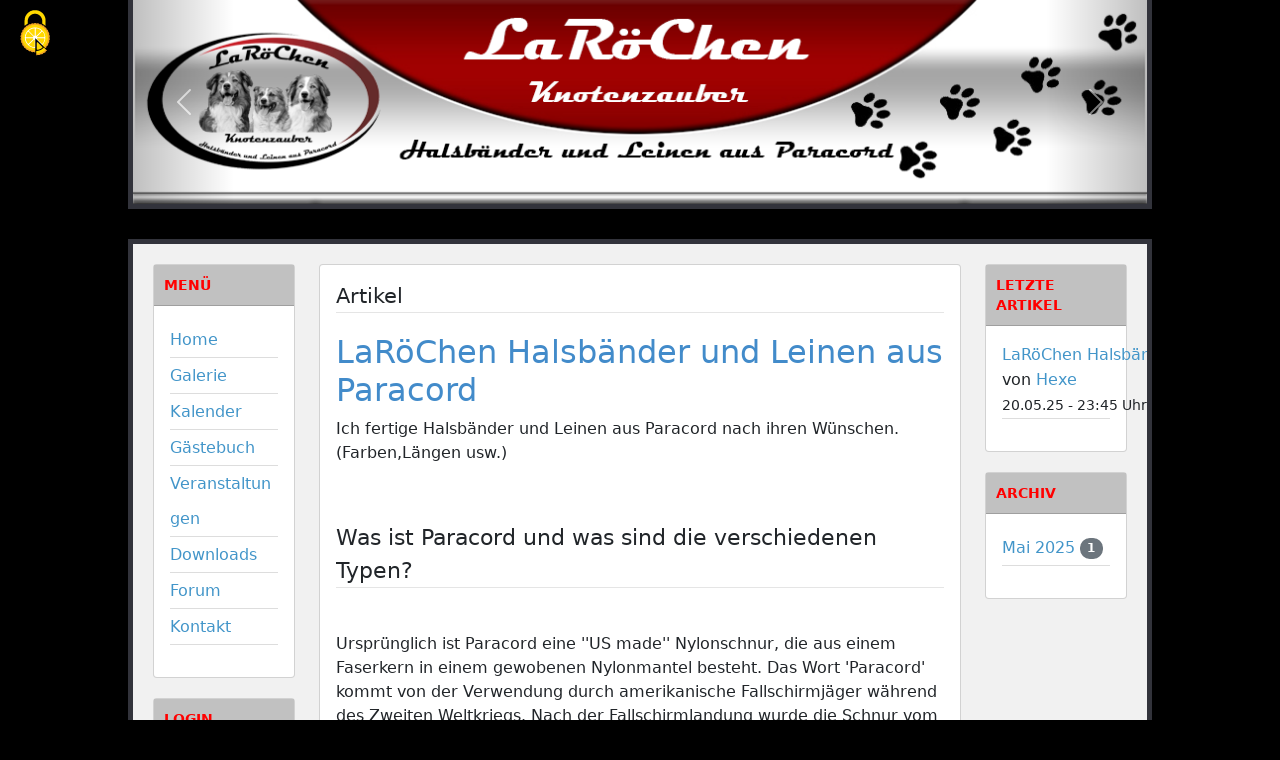

--- FILE ---
content_type: text/html; charset=utf-8
request_url: http://diane-zimmermann.de/index.php?kalender-v0-m12-y2022
body_size: 4714
content:
<!DOCTYPE html>
<html lang="de">
    <head>
        <meta name="viewport" content="width=device-width, initial-scale=1.0, maximum-scale=1.0, user-scalable=0">
        <meta charset="utf-8">
            <title>Artikel | Diane Zimmermann / Paracord</title>
            <link rel="icon" href="http://diane-zimmermann.de/static/img/favicon.ico" type="image/x-icon">
            <meta name="keywords" content="" />
            <meta name="description" content="Ich fertige Halsbänder und Leinen aus Paracord nach ihren Wünschen." />
            <link href="http://diane-zimmermann.de/static/js/ckeditor5/build/ckeditor.css" rel="stylesheet" type="text/css">
            <link href="http://diane-zimmermann.de/static/js/ckeditor5/styles.css" rel="stylesheet" type="text/css">
            <link rel="apple-touch-icon" href="http://diane-zimmermann.de/static/img/appleicon.png">
            <link href="http://diane-zimmermann.de/vendor/fortawesome/font-awesome/css/all.min.css" rel="stylesheet">
            <link href="http://diane-zimmermann.de/vendor/fortawesome/font-awesome/css/v4-shims.min.css" rel="stylesheet">
            <link href="http://diane-zimmermann.de/static/css/ilch.css" rel="stylesheet">
            <link href="http://diane-zimmermann.de/vendor/npm-asset/jquery-ui/dist/themes/ui-lightness/jquery-ui.min.css" rel="stylesheet">
            <link href="http://diane-zimmermann.de/static/js/highlight/default.min.css" rel="stylesheet">
            <link href="http://diane-zimmermann.de/vendor/twbs/bootstrap/dist/css/bootstrap.min.css" rel="stylesheet">
            <script src="http://diane-zimmermann.de/vendor/npm-asset/jquery/dist/jquery.min.js"></script>
            <script src="http://diane-zimmermann.de/vendor/npm-asset/jquery-ui/dist/jquery-ui.min.js"></script>
            <script src="http://diane-zimmermann.de/static/js/ckeditor5/build/ckeditor.js"></script>
            <script src="http://diane-zimmermann.de/static/js/jquery.mjs.nestedSortable.js"></script>
            <script src="http://diane-zimmermann.de/static/../application/modules/admin/static/js/functions.js"></script>
            <script src="http://diane-zimmermann.de/static/js/highlight/highlight.min.js"></script>
            <script>
                hljs.highlightAll();
                var iframeUrlUserGallery = "http://diane-zimmermann.de/index.php/user/iframe/indexckeditor/type/imageckeditor/";
                const baseUrl = "http://diane-zimmermann.de";
                $(function () {
                    const tooltipTriggerList = document.querySelectorAll('[data-bs-toggle="tooltip"]')
                    const tooltipList = [...tooltipTriggerList].map(tooltipTriggerEl => new bootstrap.Tooltip(tooltipTriggerEl))
                });
            </script><script src="http://diane-zimmermann.de/static/js/ckeditor5/build/translations/de.umd.js" charset="UTF-8"></script><link href="http://diane-zimmermann.de/application/modules/article/static/css/article.css" rel="stylesheet"><script src="http://diane-zimmermann.de/static/js/ckeditor5/build/translations/de.umd.js" charset="UTF-8"></script>
                <script src="http://diane-zimmermann.de/static/js/tarteaucitron/build/tarteaucitron.min.js"></script>
                <style>
                    #tarteaucitronPersonalize,
                    #tarteaucitronSaveButton {
                        background-color: #f1d600 !important;
                        color: #00000 !important;
                    }
                    
                    #tarteaucitronMainLineOffset,
                    #tarteaucitronInfo,
                    #tarteaucitronSave {
                        background-color: #000000 !important;
                        color: #ffffff !important;
                    }
                </style>
                <script>
                    var tarteaucitronForceLanguage = "de";
                    tarteaucitronCustomText = {
                        "close": "OK",
                        "denyAll": "Cookies ablehnen",
                        "allowAll": "Cookies erlauben",
                        "disclaimer": "Diese Website nutzt Cookies, um bestmögliche Funktionalität bieten zu können.",
                        "privacyUrl": "Weitere Informationen",
                    };
                    tarteaucitron.init({
                        privacyUrl: "http://diane-zimmermann.de/index.php/privacy/index/index",
                        hashtag: "#tarteaucitron",
                        cookieName: "tarteaucitron",
                        orientation: "top",
                        cookieslist: true,
                        removeCredit: true,
                        iconPosition: "TopLeft",
                        
                        
                    })
                </script>
                        <link href="http://diane-zimmermann.de/vendor/twbs/bootstrap/dist/css/bootstrap.min.css" rel="stylesheet">
        <link href="http://diane-zimmermann.de/application/layouts/clan3columns/style.css" rel="stylesheet">
                <script src="http://diane-zimmermann.de/vendor/twbs/bootstrap/dist/js/bootstrap.bundle.min.js"></script>
    </head>
    <body>
        <header>
          <nav class="navbar navbar-expand-lg navbar-light navbar-gaming bg-light fixed-top d-sm-block d-md-none">
            <div class="container-fluid">
              <a class="navbar-brand" href="http://diane-zimmermann.de/">Navigation</a>
              <button class="navbar-toggler" type="button" data-bs-toggle="collapse" data-bs-target="#navbarNav" aria-controls="navbarNav" aria-expanded="false" aria-label="Navigation umschalten">
                <span class="navbar-toggler-icon"></span>
              </button>
              <div class="collapse navbar-collapse" id="navbarNav">
                <div class="card card-gaming">
                         <div class="card-header">Menü</div>
                            <div class="card-body">
                                <ul class="list-unstyled ilch_menu_ul"><li><a href="http://diane-zimmermann.de/index.php/article/index/index">Home</a></li><li><a href="http://diane-zimmermann.de/index.php/gallery/index/index">Galerie</a></li><li><a href="http://diane-zimmermann.de/index.php/calendar/index/index">Kalender</a></li><li><a href="http://diane-zimmermann.de/index.php/guestbook/index/index">Gästebuch</a></li><li><a href="http://diane-zimmermann.de/index.php/events/index/index">Veranstaltungen</a></li><li><a href="http://diane-zimmermann.de/index.php/downloads/index/index">Downloads</a></li><li><a href="http://diane-zimmermann.de/index.php/forum/index/index">Forum</a></li><li><a href="http://diane-zimmermann.de/index.php/contact/index/index">Kontakt</a></li></ul>
                            </div>
                     </div><div class="card card-gaming">
                         <div class="card-header">Login</div>
                            <div class="card-body">
                                    <script>$(document).ready(function(){
    $('.providers').on('click', function (e) {
        e.preventDefault();

        var myForm = $(this).closest('form')[0];
        myForm.action = this.href;// the href of the link
        myForm.method = "POST";
        myForm.submit();
        return false; // cancel the actual link
    });
    });</script>
    <form action="http://diane-zimmermann.de/index.php/user/login/index" method="post">
        <input type="hidden" name="login_redirect_url" value="" />
        <input type="hidden" name="ilch_token" value="c380308452d52b06047a719f5c8b335c1e5c236f7de2565b45bb692c6251c1ad" />
        <div class="row mb-3">
            <div class="col-xl-12">
                <div class="input-group">
                    <span class="input-group-text" id="basic-addon1"><i class="fa-solid fa-user"></i></span>
                    <input type="text"
                           class="form-control"
                           name="login_emailname"
                           placeholder="Benutzername/E-Mail"
                           autocomplete="username" />
                </div>
            </div>
        </div>
        <div class="row mb-3">
            <div class="col-xl-12">
                <div class="input-group">
                    <span class="input-group-text" id="basic-addon1"><i class="fa-solid fa-lock"></i></span>
                    <input type="password"
                           class="form-control"
                           name="login_password"
                           placeholder="Passwort"
                           autocomplete="current-password" />
                </div>
            </div>
        </div>
        <div class="row mb-3">
            <div class="col-xl-12">
                <div class="checkbox">
                    <label>
                        <input type="checkbox" name="rememberMe" value="rememberMe"> Angemeldet bleiben?                    </label>
                </div>
            </div>
        </div>
        <div class="row mb-3">
            <div class="col-xl-12">
                <button type="submit" class="btn btn-outline-secondary" name="login">
                    Login                </button>
                <span class="social-logins">
                                                        </span>
            </div>
        </div>
    </form>
            <a href="http://diane-zimmermann.de/index.php/user/regist/index">Registrieren</a><br />
        <a href="http://diane-zimmermann.de/index.php/user/login/forgotpassword">Passwort vergessen?</a>


                            </div>
                     </div><div class="card card-gaming">
                         <div class="card-header">Layout</div>
                            <div class="card-body">
                                <form action="get">
    <select class="form-select layoutInput" name="language">
                                                <option selected="selected" value="clan3columns">Ilch-Clan</option>
        </select>
</form>

<script>
$('.layoutInput').change (
    this,
    function () {
        top.location.href = 'http://diane-zimmermann.de/index.php/article/index/index/ilch_layout/__LAYOUT_PLACEHOLDER__'
                .replace('__LAYOUT_PLACEHOLDER__', $(this).val());
    }
);
</script>

                            </div>
                     </div><div class="card card-gaming">
                         <div class="card-header">Statistik</div>
                            <div class="card-body">
                                <a href="http://diane-zimmermann.de/index.php/statistic/index/online">Online: 1</a><br />
Heute: 18<br />
Gestern: 156<br />
<a href="http://diane-zimmermann.de/index.php/statistic/index/show/year/2026/month/01">Monat: 2615</a><br />
<a href="http://diane-zimmermann.de/index.php/statistic/index/show/year/2026">Jahr: 2615</a><br />
Registriert: 1<br />
<a href="http://diane-zimmermann.de/index.php/statistic/index/index">Gesamt: 52071</a><br />

                            </div>
                     </div>              </div>
            </div>
          </nav>

          <div class="container">
              <div class="gaming">
                  <div id="carousel-generic" class="carousel slide" data-bs-ride="carousel">
                      <div class="carousel-indicators">
                          <button type="button" data-bs-target="#carousel-generic" data-bs-slide-to="0" class="active" aria-current="true" aria-label="Slide 1"></button>
                          <button type="button" data-bs-target="#carousel-generic" data-bs-slide-to="1" aria-label="Slide 2"></button>
                          <button type="button" data-bs-target="#carousel-generic" data-bs-slide-to="2" aria-label="Slide 3"></button>
                      </div>
                      <div class="carousel-inner">
                          <div class="carousel-item active">
                              <img src="http://diane-zimmermann.de/application/modules/media/static/upload/682f434926746header.png" alt="Slider 1">
                          </div>
                          <div class="carousel-item">
                              <img src="http://diane-zimmermann.de/application/modules/media/static/upload/682f434926746header.png" alt="Slider 2">
                          </div>
                          <div class="carousel-item">
                              <img src="http://diane-zimmermann.de/application/modules/media/static/upload/682f434926746header.png" alt="Slider 3">
                          </div>
                      </div>
                      <button class="carousel-control-prev carousel-control left" type="button" data-bs-target="#carousel-generic" data-bs-slide="prev">
                          <span class="carousel-control-prev-icon" aria-hidden="true"></span>
                          <span class="visually-hidden">vorheriges</span>
                      </button>
                      <button class="carousel-control-next carousel-control right" type="button" data-bs-target="#carousel-generic" data-bs-slide="next">
                         <span class="carousel-control-next-icon" aria-hidden="true"></span>
                         <span class="visually-hidden">nächstes</span>
                     </button>
                  </div>

                  <div class="gaming-name">
                                        </div>
              </div>
          </div>
        </header>

        <div class="container">
            <div class="gaming">
                <div class="row">
                    <div class="d-none d-md-block col-lg-3 col-xl-2">
                        <div class="card card-gaming">
                                 <div class="card-header">Menü</div>
                                    <div class="card-body">
                                        <ul class="list-unstyled ilch_menu_ul"><li><a href="http://diane-zimmermann.de/index.php/article/index/index">Home</a></li><li><a href="http://diane-zimmermann.de/index.php/gallery/index/index">Galerie</a></li><li><a href="http://diane-zimmermann.de/index.php/calendar/index/index">Kalender</a></li><li><a href="http://diane-zimmermann.de/index.php/guestbook/index/index">Gästebuch</a></li><li><a href="http://diane-zimmermann.de/index.php/events/index/index">Veranstaltungen</a></li><li><a href="http://diane-zimmermann.de/index.php/downloads/index/index">Downloads</a></li><li><a href="http://diane-zimmermann.de/index.php/forum/index/index">Forum</a></li><li><a href="http://diane-zimmermann.de/index.php/contact/index/index">Kontakt</a></li></ul>
                                    </div>
                             </div><div class="card card-gaming">
                                 <div class="card-header">Login</div>
                                    <div class="card-body">
                                            <script>$(document).ready(function(){
    $('.providers').on('click', function (e) {
        e.preventDefault();

        var myForm = $(this).closest('form')[0];
        myForm.action = this.href;// the href of the link
        myForm.method = "POST";
        myForm.submit();
        return false; // cancel the actual link
    });
    });</script>
    <form action="http://diane-zimmermann.de/index.php/user/login/index" method="post">
        <input type="hidden" name="login_redirect_url" value="" />
        <input type="hidden" name="ilch_token" value="d21ab3bc24d278da5bd87411bd49eec687f559c52bfcc4bcc475debf905fd7f1" />
        <div class="row mb-3">
            <div class="col-xl-12">
                <div class="input-group">
                    <span class="input-group-text" id="basic-addon1"><i class="fa-solid fa-user"></i></span>
                    <input type="text"
                           class="form-control"
                           name="login_emailname"
                           placeholder="Benutzername/E-Mail"
                           autocomplete="username" />
                </div>
            </div>
        </div>
        <div class="row mb-3">
            <div class="col-xl-12">
                <div class="input-group">
                    <span class="input-group-text" id="basic-addon1"><i class="fa-solid fa-lock"></i></span>
                    <input type="password"
                           class="form-control"
                           name="login_password"
                           placeholder="Passwort"
                           autocomplete="current-password" />
                </div>
            </div>
        </div>
        <div class="row mb-3">
            <div class="col-xl-12">
                <div class="checkbox">
                    <label>
                        <input type="checkbox" name="rememberMe" value="rememberMe"> Angemeldet bleiben?                    </label>
                </div>
            </div>
        </div>
        <div class="row mb-3">
            <div class="col-xl-12">
                <button type="submit" class="btn btn-outline-secondary" name="login">
                    Login                </button>
                <span class="social-logins">
                                                        </span>
            </div>
        </div>
    </form>
            <a href="http://diane-zimmermann.de/index.php/user/regist/index">Registrieren</a><br />
        <a href="http://diane-zimmermann.de/index.php/user/login/forgotpassword">Passwort vergessen?</a>


                                    </div>
                             </div><div class="card card-gaming">
                                 <div class="card-header">Layout</div>
                                    <div class="card-body">
                                        <form action="get">
    <select class="form-select layoutInput" name="language">
                                                <option selected="selected" value="clan3columns">Ilch-Clan</option>
        </select>
</form>

<script>
$('.layoutInput').change (
    this,
    function () {
        top.location.href = 'http://diane-zimmermann.de/index.php/article/index/index/ilch_layout/__LAYOUT_PLACEHOLDER__'
                .replace('__LAYOUT_PLACEHOLDER__', $(this).val());
    }
);
</script>

                                    </div>
                             </div><div class="card card-gaming">
                                 <div class="card-header">Statistik</div>
                                    <div class="card-body">
                                        <a href="http://diane-zimmermann.de/index.php/statistic/index/online">Online: 1</a><br />
Heute: 18<br />
Gestern: 156<br />
<a href="http://diane-zimmermann.de/index.php/statistic/index/show/year/2026/month/01">Monat: 2615</a><br />
<a href="http://diane-zimmermann.de/index.php/statistic/index/show/year/2026">Jahr: 2615</a><br />
Registriert: 1<br />
<a href="http://diane-zimmermann.de/index.php/statistic/index/index">Gesamt: 52071</a><br />

                                    </div>
                             </div>                    </div>
                    <div class="col-12 col-lg-7 col-xl-8">
                                                <div class="card card-default">
                            <div class="card-body">
                                
<h1>Artikel</h1>
                <h2><a href="http://diane-zimmermann.de/index.php/article/index/show/id/1">LaRöChen Halsbänder und Leinen aus Paracord</a></h2>
        
        
                    <div class="ck-content"><p>Ich fertige Halsbänder und Leinen aus Paracord nach ihren Wünschen. (Farben,Längen usw.)</p><p> </p><h1 class="page-title"><span style="font-size:22px;"><span class="base">Was ist Paracord und was sind die verschiedenen Typen?</span></span></h1><div> </div><p>Ursprünglich ist Paracord eine ''US made'' Nylonschnur, die aus einem Faserkern in einem gewobenen Nylonmantel besteht. Das Wort 'Paracord' kommt von der Verwendung durch amerikanische Fallschirmjäger während des Zweiten Weltkriegs. Nach der Fallschirmlandung wurde die Schnur vom Fallschirm abgetrennt und für alle möglichen Anmwendungen benutzt. Wegen ihrer Beliebtheit ist die Schnur heutzutage in vielen Ausführungen erhältlich, die sich in ihrer Qualität unterscheiden. Die Paracord Type III 550 ist die am meisten verwendete Paracord und ist in bestimmten Bastelläden erhältlich. Paracord.eu ist der größte Lieferant von originaler, in den USA hergestellter Nylon-Paracord.</p><h3><span style="font-size:22px;">Arten von Paracord</span></h3><p>Paracord ist in allen möglichen Varianten von Dicke, Farben und Mustern erhältlich. Die unterschiedlichen Dicken werden oft als "Type" oder mit der entsprechenden Reißkraft (in Pfund) bezeichnet. Die am meisten verwendete ist zum Beispiel "Paracord Type III" und wird auch "550 Paracord" genannt, weil sie eine Reißkraft von 550 Pfund (249 kg) aufweist. Neben Type III, wird auch Type II häufig für elegantere Verknotungen genutzt und 'Type I','Micro' und 'Nano' werden oft als Reepschnur verwendet. </p><p> </p></div>
                <hr />
        <div>
                                                <i class="fa-solid fa-user" title="Autor"></i> <a href="http://diane-zimmermann.de/index.php/user/profil/index/user/1">Hexe</a>&nbsp;&nbsp;
                                        <i class="fa-solid fa-calendar" title="Datum"></i> <a href="http://diane-zimmermann.de/index.php/article/archive/show/year/2025/month/05">20. Mai 2025</a>
            &nbsp;&nbsp;<i class="fa-regular fa-clock" title="Uhrzeit"></i> 23:45            &nbsp;&nbsp;<i class="fa-regular fa-folder-open" title="Kategorie"></i> <a href="http://diane-zimmermann.de/index.php/article/cats/show/id/1">Allgemein</a>            &nbsp;&nbsp;<i class="fa-regular fa-comment" title="Kommentare"></i> <a href="http://diane-zimmermann.de/index.php/article/index/show/id/1#comment">0</a>
            &nbsp;&nbsp;<i class="fa-regular fa-eye" title="Zugriffe"></i> 3004                                            </div>
        <br /><br /><br />
            <div class="float-end">
                    </div>
                            </div>
                        </div>
                    </div>
                    <div class="col-12 col-lg-2">
                        <div class="card card-gaming">
                                 <div class="card-header">Letzte Artikel</div>
                                    <div class="card-body">
                                        
<link href="http://diane-zimmermann.de//application/modules/article/static/css/article.css" rel="stylesheet">

    <div class="article-box">
        <ul class="list-unstyled">
                            <li class="ellipsis" style="line-height: 25px;">
                    <span class="ellipsis-item">
                        <a href="http://diane-zimmermann.de/index.php/article/index/show/id/1">
                            LaRöChen Halsbänder und Leinen aus Paracord                        </a>
                                                    <br>
                        von <a href="http://diane-zimmermann.de/index.php/user/profil/index/user/1">Hexe</a>
                                                <br>
                        <small>20.05.25 - 23:45 Uhr</small>
                    </span>
                </li>
                    </ul>
    </div>

                                    </div>
                             </div><div class="card card-gaming">
                                 <div class="card-header">Archiv</div>
                                    <div class="card-body">
                                        
<link href="http://diane-zimmermann.de//application/modules/article/static/css/article.css" rel="stylesheet">

    <div class="article-box">
        <ul class="list-unstyled">
                                            <li class="ellipsis">
                    <span class="ellipsis-item">
                        <a href="http://diane-zimmermann.de/index.php/article/archive/show/year/2025/month/05">
                            Mai 2025                        </a>
                    </span>
                    <span class="badge rounded-pill bg-secondary">
                        1                    </span>
                </li>
                    </ul>
    </div>

                                    </div>
                             </div>                    </div>
                </div>
            </div>
        </div>

        <div class="footer">
            <div class="container">
                <div class="gaming">
                    <div class="row">
                        <div class="col-12 col-lg-6">
                            &copy; Ilch 2.0 Free Layout | CMS by <a href="https://www.ilch.de/">Ilch</a>
                        </div>
                        <div class="col-12 col-lg-6 nav">
                            <ul>
                                <li><a href="http://diane-zimmermann.de/">Home</a></li>
                                <li><a href="http://diane-zimmermann.de/index.php/contact/index/index">Kontakt</a></li>
                                <li><a href="http://diane-zimmermann.de/index.php/imprint/index/index">Impressum</a></li>
                                <li><a href="http://diane-zimmermann.de/index.php/privacy/index/index">Datenschutz</a></li>
                            </ul>
                        </div>
                    </div>
                </div>
            </div>
        </div>

        <script src="http://diane-zimmermann.de/static/js/ilch.js"></script>    </body>
</html>


--- FILE ---
content_type: text/css
request_url: http://diane-zimmermann.de/static/css/ilch.css
body_size: 1365
content:
/* buttons */
a.btn,
a.btn:hover {
    text-decoration: none;
}

/* Gallery and Download */
#gallery, #downloads {
    float: none;
    width: 100%;
    display: inline-block;
}

#gallery, #downloads img {
    width: 100%;
    height: auto;
}

pre code {
    white-space: pre !important;
}

.captcha {
    padding-left: 15px !important;
    padding-right: 15px !important;
}

.has-error .cke {
    border-color: #a94442;
}

span.social-logins > a.btn.btn-link.provider-twitter {
    color: #1DA1F2;
}

span.social-logins > a.btn.btn-link.provider-twitter:hover {
    color: #0c85d0;
}

img {
    max-width: 100%;
    height: auto;
}

.badge {
    vertical-align: middle !important;
}


/* ilch Standard */
.ilch-border {
    border: var(--bs-border-width) solid var(--bs-border-color);
}
.ilch-head, #rememberedPosts > .table > thead > .ilch-head {
    background-color: var(--bs-secondary-bg);
    color: var(--bs-secondary-color);
}
.ilch-head a,
.ilch-head a:hover {
    color: var(--bs-body-color);
}
.ilch-head-dark {
    background-color: var(--bs-secondary-bg);
    color: var(--bs-body-color);
}
.ilch-head-dark a {
    color: var(--bs-body-color);
}
.ilch-head-dark a:hover {
    color: var(--bs-secondary-color);
}
.ilch-bg {
    background-color: var(--bs-body-bg);
}
.ilch-bg--hover {
    background-color: var(--bs-body-bg);
}
.ilch-bg--hover:hover {
    background-color: var(--bs-tertiary-bg);
}
.ilch-devider {
    border-color: var(--bs-border-color);
}
.ilch-link {
    color: var(--bs-body-color);
}
.ilch-link-red {
    color: var(--bs-red);
}

/* Set cursor and remove left border on input-group-addon fa-times span to remove input value */
.input-group .input-group-addon span.fa-times {
    cursor: pointer;
}
.input-group > :not(.input-group-addon):not(.input-group-btn) + .input-group-addon {
    border-left-width: 0;
}

/* input-group in BS5 has a width of 100% */
.input-group {
    width:auto !important;
}

/* .page-header does not exist for BS5 */
.page-header {
    padding-bottom:9px;
    margin:40px 0 20px;
    border-bottom:1px solid #eee
}

/* .pagination */
.pagination >.page-item>.page-link,
.pagination >li >.page-link {
    color:#337ab7;
}

.pagination >.active{
    --bs-pagination-active-bg: #337ab7;
    --bs-pagination-active-border-color: #337ab7;
}

.pagination > .active >.page-link {
    color: #ffffff;
}

/* .has-error */
.has-error label {
    color:#ae2d3a !important;
}
.has-error input {
    border-color:#ae2d3e !important;
}

/* #mediaModal */
#mediaModal {
    z-index: 100000 !important;
    visibility: visible;
    overflow: hidden;
    padding: 1%;
    --bs-modal-width: 100%;
}
#mediaModal .modal-dialog {
    width: 100%;
    height: 100%;
    padding: 0;
    margin: auto !important;
}
#mediaModal .modal-content {
    height: 96%;
    border-radius: 0;
    overflow: hidden;
}
#mediaModal .modal-body {
    height: 100%;
    border-radius: 0;
    padding: 0 0 57px !important;
}
#mediaModal .modal-footer {
    display: none;
}

/* custom tooltip for BS5 */
.custom-tooltip {
    font-family: var(--bs-body-font-family) !important;
    font-size: var(--bs-body-font-size) !important;
    --bs-tooltip-bg: #fff !important;
    --bs-tooltip-color: #333 !important;
    --bs-tooltip-padding-x: 15px !important;
    --bs-tooltip-padding-y: 10px !important;
    --bs-tooltip-opacity: 1 !important;
    border-radius: 5px !important;
    box-shadow: rgba(60, 80, 100, 0.5) 0px 1px 3px !important;
}

/* sortable table rows and tables that can be filtered */
#sortTable th.sort:after {
    font-family: "Font Awesome 6 Free", sans-serif;
    font-weight: 900;
    display: inline;
    content: ' \f0dc';
    color: #ccc;
}
#sortTable th.sort:hover::after,
#sortTable th.sort.asc:hover::after,
#sortTable th.sort.desc:hover::after {
    color: #f00;
}
#sortTable th.sort.asc:after {
    font-family: "Font Awesome 6 Free", sans-serif;
    font-weight: 900;
    display: inline;
    content: ' \f0dd';
    color: #000;
}
#sortTable th.sort.desc:after {
    font-family: "Font Awesome 6 Free", sans-serif;
    font-weight: 900;
    display: inline;
    content: ' \f0de';
    color: #000;
}
div.heading-filter-wrapper {
    height: 32px;
    margin-bottom: 20px;
    border-bottom: 1px solid #e5e5e5;
}
div.heading-filter-wrapper h1 {
    border-bottom: none;
}
div.input-group.filter {
    top: -4px;
    width: 300px;
}
div.input-group.filter input:not(:placeholder-shown) {
    font-weight: bold;
    color: #a94442;
    background: #f2dede;
}

.ck-content {
    overflow: auto;
}


--- FILE ---
content_type: text/css
request_url: http://diane-zimmermann.de/application/layouts/clan3columns/style.css
body_size: 1570
content:
body {
    background: #000;
    -webkit-background-size: cover;
    -moz-background-size: cover;
    -o-background-size: cover;
    background-size: cover;
}

img {
    height: auto;
    max-width: 100%;
}

div.carousel-item img {
    object-fit: fill;
    width: 100%;
}

a {
    color: #428BCA;
    text-decoration: none;
}

a:hover {
    text-decoration: underline;
}

label {
    font-weight: normal;
}

figcaption {
    font-style: italic;
    font-size: 12px;
}

h1 {
    font-size: 21px;
    line-height: inherit;
    margin-top: 0;
    margin-bottom: 20px;
    width: 100%;
    border-bottom: 1px solid #e5e5e5;
}

hr {
    /*! border-color: #E4E4E4; */
}

.navbar-gaming {
    background: #40434E;
    border-bottom: 1px solid #32333B;
    margin-bottom: 0;
}

.navbar-gaming .navbar-brand {
    color: #575B5E;
}

.navbar-gaming .navbar-nav > li > a:hover, .navbar-gaming .navbar-nav > li > a:focus {
    background-color: #32333B;
    color: #32333B;
}

.navbar-gaming .dropdown-menu > li > a:hover,
.navbar-gaming .dropdown-menu > li > a:focus {
    text-decoration: none;
    color: #32333B;
    background-color: #32333B;
}

header .container {
    margin-top: 56px;
}

header .container .gaming {
    margin: 0;
    padding: 0;
    border-top: 0;
    position: relative;
}

@media (min-width: 768px) {
    header .container .gaming {
        margin: 0 10px;
    }
    header .container {
        margin-top: 0px;
    }
}

@media (min-width: 1200px) {
    header .container .gaming {
        margin: 0;
    }
}

@media (min-width: 768px) {
    header .container .gaming .carousel-control {
        width: 10%;
    }
}

header .container .gaming .carousel-indicators {
    bottom: 0;
    margin-bottom: 5px;
}

header .container .gaming .gaming-name {
    top: 0;
    left: 0;
    position: absolute;
    width: 70%;
    margin-left: 15%;
    padding: 10px 0;
    color: #FFF;
    font-size: 27px;
    text-shadow: 0 3px 10px #32333B;
    font-weight: bold;
    text-align: center;
    line-height: 25px;
}

@media (min-width: 768px) {
    header .container .gaming .gaming-name {
        top: 20px;
        padding: 15px 0;
        font-size: 32px;
    }
}

@media (min-width: 992px) {
    header .container .gaming .gaming-name {
        top: 30px;
        font-size: 37px;
    }
}

.container {
    margin-top: 15px;
    padding-left: 0;
    padding-right: 0;
    max-width: 100%;
}

@media (min-width: 768px) {
    .container {
        margin-top: 0;
        max-width: 100%;
    }
}

@media (min-width: 1200px) {
    .container {
        max-width: 80%;
    }
}

.gaming {
    background-color: #F1F1F1;
    overflow: hidden;
}

@media (min-width: 768px) {
    .gaming {
        padding: 20px;
        margin: 10px;
        border: 5px solid #32333B
    }
}

@media (min-width: 992px) {
    .gaming {
        margin: 20px 10px;
    }
}

@media (min-width: 1200px) {
    .gaming {
        margin: 30px 0;
    }
}

/*-- breadcrumb -- */
.breadcrumb {
    background:#f5f5f5;
    padding: 8px 15px;
}

/*-- card-begin --*/
.card {
    margin-bottom:20px;
}

.card-gaming > .card-body li {
    display: block;
    text-align: left;
    margin-left: 0;
    line-height: 35px;
    border-bottom: 1px solid #DDD;
}

.card-gaming > .card-body a {
    color: #4295C9;
    text-decoration: none;
}

.card-gaming,
.card-default {
    border-radius: 0;
}

@media (min-width: 768px) {
    .card-gaming,
    .card-default {
        border-radius: 4px;
    }
}

.card-gaming > .card-header {
    color: #ff0000;
    background-color: #c1c1c1;
    margin-top: 0;
    line-height: 20px;
    margin-bottom: 0;
    padding: 10px;
    font-size: 14px;
    font-weight: bold;
    text-transform: uppercase;
    text-rendering: optimizelegibility;
    border-top-right-radius: 0 !important;
    border-top-left-radius: 0 !important;
}

/*-- card Ende --*/
.ilch--new-message a.text-danger {
    color: #a94442;
}

.footer .container {
    margin-top: 15px;
}

@media (min-width: 768px) {
    .footer .container {
        margin-top: 0;
    }
}

.footer .container .gaming {
    margin: 0;
    padding: 15px 0;
    border-bottom: 0;
}

@media (min-width: 768px) {
    .footer .container .gaming {
        margin: 0 10px;
    }
}

@media (min-width: 1200px) {
    .footer .container .gaming {
        margin: 0;
    }
}

.footer .container .gaming ul {
    margin: 0;
    padding: 0;
}

.footer .container .gaming ul li {
    list-style-type: none;
    display: inline;
}

.footer .container .gaming ul li:after {
    content: ' | ';
}

.footer .container .gaming ul li:last-child:after {
    content: '';
}

.footer .container .gaming .row [class*="col-"]  {
    padding: 0 30px;
}

@media (min-width: 768px) {
    .footer .container .gaming .nav {
        text-align: right;
    }
}

@media (min-width: 768px) {
    .footer .container .gaming .nav {
        display:block;
    }
}
.btn {
    text-decoration: none !important;
}
.btn-primary,
.bg-primary{
    background-color:#337ab7 !important;
    color:#ffffff !important;
}
.btn-primary {
    border-color:#2e6da4;
}
.border-primary {
    border-color:#337ab7 !important;
}
/*-- begin carusel -- */

header .carousel-control.left{
    background-image: -webkit-linear-gradient(left,rgba(0,0,0,.5) 0,rgba(0,0,0,.0001) 100%);
    background-image: -o-linear-gradient(left,rgba(0,0,0,.5) 0,rgba(0,0,0,.0001) 100%);
    background-image: -webkit-gradient(linear,left top,right top,from(rgba(0,0,0,.5)),to(rgba(0,0,0,.0001)));
    background-image: linear-gradient(to right,rgba(0,0,0,.5) 0,rgba(0,0,0,.0001) 100%);
    filter: progid:DXImageTransform.Microsoft.gradient(startColorstr='#80000000', endColorstr='#00000000', GradientType=1);
    background-repeat: repeat-x;
}

header .carousel-control.right{
    right: 0;
    left: auto;
    background-image: -webkit-linear-gradient(left,rgba(0,0,0,.0001) 0,rgba(0,0,0,.5) 100%);
    background-image: -o-linear-gradient(left,rgba(0,0,0,.0001) 0,rgba(0,0,0,.5) 100%);
    background-image: -webkit-gradient(linear,left top,right top,from(rgba(0,0,0,.0001)),to(rgba(0,0,0,.5)));
    background-image: linear-gradient(to right,rgba(0,0,0,.0001) 0,rgba(0,0,0,.5) 100%);
    filter: progid:DXImageTransform.Microsoft.gradient(startColorstr='#00000000', endColorstr='#80000000', GradientType=1);
    background-repeat: repeat-x;
}

/*-- ende carusel -- */
.navbar-gaming >.container-fluid>#navbarNav {
    margin-top:8px;
    max-height:550px;
    overflow: scroll;
}


--- FILE ---
content_type: application/javascript
request_url: http://diane-zimmermann.de/static/js/highlight/highlight.min.js
body_size: 42882
content:
/*!
  Highlight.js v11.11.1 (git: 9a0a734e53)
  (c) 2006-2025 Josh Goebel <hello@joshgoebel.com> and other contributors
  License: BSD-3-Clause
 */
var hljs=function(){"use strict";function e(n){
return n instanceof Map?n.clear=n.delete=n.set=()=>{
throw Error("map is read-only")}:n instanceof Set&&(n.add=n.clear=n.delete=()=>{
throw Error("set is read-only")
}),Object.freeze(n),Object.getOwnPropertyNames(n).forEach((t=>{
const a=n[t],i=typeof a;"object"!==i&&"function"!==i||Object.isFrozen(a)||e(a)
})),n}class n{constructor(e){
void 0===e.data&&(e.data={}),this.data=e.data,this.isMatchIgnored=!1}
ignoreMatch(){this.isMatchIgnored=!0}}function t(e){
return e.replace(/&/g,"&amp;").replace(/</g,"&lt;").replace(/>/g,"&gt;").replace(/"/g,"&quot;").replace(/'/g,"&#x27;")
}function a(e,...n){const t=Object.create(null);for(const n in e)t[n]=e[n]
;return n.forEach((e=>{for(const n in e)t[n]=e[n]})),t}const i=e=>!!e.scope
;class r{constructor(e,n){
this.buffer="",this.classPrefix=n.classPrefix,e.walk(this)}addText(e){
this.buffer+=t(e)}openNode(e){if(!i(e))return;const n=((e,{prefix:n})=>{
if(e.startsWith("language:"))return e.replace("language:","language-")
;if(e.includes(".")){const t=e.split(".")
;return[`${n}${t.shift()}`,...t.map(((e,n)=>`${e}${"_".repeat(n+1)}`))].join(" ")
}return`${n}${e}`})(e.scope,{prefix:this.classPrefix});this.span(n)}
closeNode(e){i(e)&&(this.buffer+="</span>")}value(){return this.buffer}span(e){
this.buffer+=`<span class="${e}">`}}const s=(e={})=>{const n={children:[]}
;return Object.assign(n,e),n};class o{constructor(){
this.rootNode=s(),this.stack=[this.rootNode]}get top(){
return this.stack[this.stack.length-1]}get root(){return this.rootNode}add(e){
this.top.children.push(e)}openNode(e){const n=s({scope:e})
;this.add(n),this.stack.push(n)}closeNode(){
if(this.stack.length>1)return this.stack.pop()}closeAllNodes(){
for(;this.closeNode(););}toJSON(){return JSON.stringify(this.rootNode,null,4)}
walk(e){return this.constructor._walk(e,this.rootNode)}static _walk(e,n){
return"string"==typeof n?e.addText(n):n.children&&(e.openNode(n),
n.children.forEach((n=>this._walk(e,n))),e.closeNode(n)),e}static _collapse(e){
"string"!=typeof e&&e.children&&(e.children.every((e=>"string"==typeof e))?e.children=[e.children.join("")]:e.children.forEach((e=>{
o._collapse(e)})))}}class l extends o{constructor(e){super(),this.options=e}
addText(e){""!==e&&this.add(e)}startScope(e){this.openNode(e)}endScope(){
this.closeNode()}__addSublanguage(e,n){const t=e.root
;n&&(t.scope="language:"+n),this.add(t)}toHTML(){
return new r(this,this.options).value()}finalize(){
return this.closeAllNodes(),!0}}function c(e){
return e?"string"==typeof e?e:e.source:null}function d(e){return b("(?=",e,")")}
function g(e){return b("(?:",e,")*")}function u(e){return b("(?:",e,")?")}
function b(...e){return e.map((e=>c(e))).join("")}function m(...e){const n=(e=>{
const n=e[e.length-1]
;return"object"==typeof n&&n.constructor===Object?(e.splice(e.length-1,1),n):{}
})(e);return"("+(n.capture?"":"?:")+e.map((e=>c(e))).join("|")+")"}
function p(e){return RegExp(e.toString()+"|").exec("").length-1}
const _=/\[(?:[^\\\]]|\\.)*\]|\(\??|\\([1-9][0-9]*)|\\./
;function h(e,{joinWith:n}){let t=0;return e.map((e=>{t+=1;const n=t
;let a=c(e),i="";for(;a.length>0;){const e=_.exec(a);if(!e){i+=a;break}
i+=a.substring(0,e.index),
a=a.substring(e.index+e[0].length),"\\"===e[0][0]&&e[1]?i+="\\"+(Number(e[1])+n):(i+=e[0],
"("===e[0]&&t++)}return i})).map((e=>`(${e})`)).join(n)}
const f="[a-zA-Z]\\w*",E="[a-zA-Z_]\\w*",y="\\b\\d+(\\.\\d+)?",w="(-?)(\\b0[xX][a-fA-F0-9]+|(\\b\\d+(\\.\\d*)?|\\.\\d+)([eE][-+]?\\d+)?)",v="\\b(0b[01]+)",N={
begin:"\\\\[\\s\\S]",relevance:0},k={scope:"string",begin:"'",end:"'",
illegal:"\\n",contains:[N]},x={scope:"string",begin:'"',end:'"',illegal:"\\n",
contains:[N]},O=(e,n,t={})=>{const i=a({scope:"comment",begin:e,end:n,
contains:[]},t);i.contains.push({scope:"doctag",
begin:"[ ]*(?=(TODO|FIXME|NOTE|BUG|OPTIMIZE|HACK|XXX):)",
end:/(TODO|FIXME|NOTE|BUG|OPTIMIZE|HACK|XXX):/,excludeBegin:!0,relevance:0})
;const r=m("I","a","is","so","us","to","at","if","in","it","on",/[A-Za-z]+['](d|ve|re|ll|t|s|n)/,/[A-Za-z]+[-][a-z]+/,/[A-Za-z][a-z]{2,}/)
;return i.contains.push({begin:b(/[ ]+/,"(",r,/[.]?[:]?([.][ ]|[ ])/,"){3}")}),i
},M=O("//","$"),A=O("/\\*","\\*/"),S=O("#","$");var C=Object.freeze({
__proto__:null,APOS_STRING_MODE:k,BACKSLASH_ESCAPE:N,BINARY_NUMBER_MODE:{
scope:"number",begin:v,relevance:0},BINARY_NUMBER_RE:v,COMMENT:O,
C_BLOCK_COMMENT_MODE:A,C_LINE_COMMENT_MODE:M,C_NUMBER_MODE:{scope:"number",
begin:w,relevance:0},C_NUMBER_RE:w,END_SAME_AS_BEGIN:e=>Object.assign(e,{
"on:begin":(e,n)=>{n.data._beginMatch=e[1]},"on:end":(e,n)=>{
n.data._beginMatch!==e[1]&&n.ignoreMatch()}}),HASH_COMMENT_MODE:S,IDENT_RE:f,
MATCH_NOTHING_RE:/\b\B/,METHOD_GUARD:{begin:"\\.\\s*"+E,relevance:0},
NUMBER_MODE:{scope:"number",begin:y,relevance:0},NUMBER_RE:y,
PHRASAL_WORDS_MODE:{
begin:/\b(a|an|the|are|I'm|isn't|don't|doesn't|won't|but|just|should|pretty|simply|enough|gonna|going|wtf|so|such|will|you|your|they|like|more)\b/
},QUOTE_STRING_MODE:x,REGEXP_MODE:{scope:"regexp",begin:/\/(?=[^/\n]*\/)/,
end:/\/[gimuy]*/,contains:[N,{begin:/\[/,end:/\]/,relevance:0,contains:[N]}]},
RE_STARTERS_RE:"!|!=|!==|%|%=|&|&&|&=|\\*|\\*=|\\+|\\+=|,|-|-=|/=|/|:|;|<<|<<=|<=|<|===|==|=|>>>=|>>=|>=|>>>|>>|>|\\?|\\[|\\{|\\(|\\^|\\^=|\\||\\|=|\\|\\||~",
SHEBANG:(e={})=>{const n=/^#![ ]*\//
;return e.binary&&(e.begin=b(n,/.*\b/,e.binary,/\b.*/)),a({scope:"meta",begin:n,
end:/$/,relevance:0,"on:begin":(e,n)=>{0!==e.index&&n.ignoreMatch()}},e)},
TITLE_MODE:{scope:"title",begin:f,relevance:0},UNDERSCORE_IDENT_RE:E,
UNDERSCORE_TITLE_MODE:{scope:"title",begin:E,relevance:0}});function T(e,n){
"."===e.input[e.index-1]&&n.ignoreMatch()}function R(e,n){
void 0!==e.className&&(e.scope=e.className,delete e.className)}function D(e,n){
n&&e.beginKeywords&&(e.begin="\\b("+e.beginKeywords.split(" ").join("|")+")(?!\\.)(?=\\b|\\s)",
e.__beforeBegin=T,e.keywords=e.keywords||e.beginKeywords,delete e.beginKeywords,
void 0===e.relevance&&(e.relevance=0))}function I(e,n){
Array.isArray(e.illegal)&&(e.illegal=m(...e.illegal))}function L(e,n){
if(e.match){
if(e.begin||e.end)throw Error("begin & end are not supported with match")
;e.begin=e.match,delete e.match}}function B(e,n){
void 0===e.relevance&&(e.relevance=1)}const $=(e,n)=>{if(!e.beforeMatch)return
;if(e.starts)throw Error("beforeMatch cannot be used with starts")
;const t=Object.assign({},e);Object.keys(e).forEach((n=>{delete e[n]
})),e.keywords=t.keywords,e.begin=b(t.beforeMatch,d(t.begin)),e.starts={
relevance:0,contains:[Object.assign(t,{endsParent:!0})]
},e.relevance=0,delete t.beforeMatch
},F=["of","and","for","in","not","or","if","then","parent","list","value"]
;function z(e,n,t="keyword"){const a=Object.create(null)
;return"string"==typeof e?i(t,e.split(" ")):Array.isArray(e)?i(t,e):Object.keys(e).forEach((t=>{
Object.assign(a,z(e[t],n,t))})),a;function i(e,t){
n&&(t=t.map((e=>e.toLowerCase()))),t.forEach((n=>{const t=n.split("|")
;a[t[0]]=[e,j(t[0],t[1])]}))}}function j(e,n){
return n?Number(n):(e=>F.includes(e.toLowerCase()))(e)?0:1}const U={},P=e=>{
console.error(e)},K=(e,...n)=>{console.log("WARN: "+e,...n)},q=(e,n)=>{
U[`${e}/${n}`]||(console.log(`Deprecated as of ${e}. ${n}`),U[`${e}/${n}`]=!0)
},H=Error();function G(e,n,{key:t}){let a=0;const i=e[t],r={},s={}
;for(let e=1;e<=n.length;e++)s[e+a]=i[e],r[e+a]=!0,a+=p(n[e-1])
;e[t]=s,e[t]._emit=r,e[t]._multi=!0}function Z(e){(e=>{
e.scope&&"object"==typeof e.scope&&null!==e.scope&&(e.beginScope=e.scope,
delete e.scope)})(e),"string"==typeof e.beginScope&&(e.beginScope={
_wrap:e.beginScope}),"string"==typeof e.endScope&&(e.endScope={_wrap:e.endScope
}),(e=>{if(Array.isArray(e.begin)){
if(e.skip||e.excludeBegin||e.returnBegin)throw P("skip, excludeBegin, returnBegin not compatible with beginScope: {}"),
H
;if("object"!=typeof e.beginScope||null===e.beginScope)throw P("beginScope must be object"),
H;G(e,e.begin,{key:"beginScope"}),e.begin=h(e.begin,{joinWith:""})}})(e),(e=>{
if(Array.isArray(e.end)){
if(e.skip||e.excludeEnd||e.returnEnd)throw P("skip, excludeEnd, returnEnd not compatible with endScope: {}"),
H
;if("object"!=typeof e.endScope||null===e.endScope)throw P("endScope must be object"),
H;G(e,e.end,{key:"endScope"}),e.end=h(e.end,{joinWith:""})}})(e)}function W(e){
function n(n,t){
return RegExp(c(n),"m"+(e.case_insensitive?"i":"")+(e.unicodeRegex?"u":"")+(t?"g":""))
}class t{constructor(){
this.matchIndexes={},this.regexes=[],this.matchAt=1,this.position=0}
addRule(e,n){
n.position=this.position++,this.matchIndexes[this.matchAt]=n,this.regexes.push([n,e]),
this.matchAt+=p(e)+1}compile(){0===this.regexes.length&&(this.exec=()=>null)
;const e=this.regexes.map((e=>e[1]));this.matcherRe=n(h(e,{joinWith:"|"
}),!0),this.lastIndex=0}exec(e){this.matcherRe.lastIndex=this.lastIndex
;const n=this.matcherRe.exec(e);if(!n)return null
;const t=n.findIndex(((e,n)=>n>0&&void 0!==e)),a=this.matchIndexes[t]
;return n.splice(0,t),Object.assign(n,a)}}class i{constructor(){
this.rules=[],this.multiRegexes=[],
this.count=0,this.lastIndex=0,this.regexIndex=0}getMatcher(e){
if(this.multiRegexes[e])return this.multiRegexes[e];const n=new t
;return this.rules.slice(e).forEach((([e,t])=>n.addRule(e,t))),
n.compile(),this.multiRegexes[e]=n,n}resumingScanAtSamePosition(){
return 0!==this.regexIndex}considerAll(){this.regexIndex=0}addRule(e,n){
this.rules.push([e,n]),"begin"===n.type&&this.count++}exec(e){
const n=this.getMatcher(this.regexIndex);n.lastIndex=this.lastIndex
;let t=n.exec(e)
;if(this.resumingScanAtSamePosition())if(t&&t.index===this.lastIndex);else{
const n=this.getMatcher(0);n.lastIndex=this.lastIndex+1,t=n.exec(e)}
return t&&(this.regexIndex+=t.position+1,
this.regexIndex===this.count&&this.considerAll()),t}}
if(e.compilerExtensions||(e.compilerExtensions=[]),
e.contains&&e.contains.includes("self"))throw Error("ERR: contains `self` is not supported at the top-level of a language.  See documentation.")
;return e.classNameAliases=a(e.classNameAliases||{}),function t(r,s){const o=r
;if(r.isCompiled)return o
;[R,L,Z,$].forEach((e=>e(r,s))),e.compilerExtensions.forEach((e=>e(r,s))),
r.__beforeBegin=null,[D,I,B].forEach((e=>e(r,s))),r.isCompiled=!0;let l=null
;return"object"==typeof r.keywords&&r.keywords.$pattern&&(r.keywords=Object.assign({},r.keywords),
l=r.keywords.$pattern,
delete r.keywords.$pattern),l=l||/\w+/,r.keywords&&(r.keywords=z(r.keywords,e.case_insensitive)),
o.keywordPatternRe=n(l,!0),
s&&(r.begin||(r.begin=/\B|\b/),o.beginRe=n(o.begin),r.end||r.endsWithParent||(r.end=/\B|\b/),
r.end&&(o.endRe=n(o.end)),
o.terminatorEnd=c(o.end)||"",r.endsWithParent&&s.terminatorEnd&&(o.terminatorEnd+=(r.end?"|":"")+s.terminatorEnd)),
r.illegal&&(o.illegalRe=n(r.illegal)),
r.contains||(r.contains=[]),r.contains=[].concat(...r.contains.map((e=>(e=>(e.variants&&!e.cachedVariants&&(e.cachedVariants=e.variants.map((n=>a(e,{
variants:null},n)))),e.cachedVariants?e.cachedVariants:Q(e)?a(e,{
starts:e.starts?a(e.starts):null
}):Object.isFrozen(e)?a(e):e))("self"===e?r:e)))),r.contains.forEach((e=>{t(e,o)
})),r.starts&&t(r.starts,s),o.matcher=(e=>{const n=new i
;return e.contains.forEach((e=>n.addRule(e.begin,{rule:e,type:"begin"
}))),e.terminatorEnd&&n.addRule(e.terminatorEnd,{type:"end"
}),e.illegal&&n.addRule(e.illegal,{type:"illegal"}),n})(o),o}(e)}function Q(e){
return!!e&&(e.endsWithParent||Q(e.starts))}class X extends Error{
constructor(e,n){super(e),this.name="HTMLInjectionError",this.html=n}}
const V=t,J=a,Y=Symbol("nomatch"),ee=t=>{
const a=Object.create(null),i=Object.create(null),r=[];let s=!0
;const o="Could not find the language '{}', did you forget to load/include a language module?",c={
disableAutodetect:!0,name:"Plain text",contains:[]};let p={
ignoreUnescapedHTML:!1,throwUnescapedHTML:!1,noHighlightRe:/^(no-?highlight)$/i,
languageDetectRe:/\blang(?:uage)?-([\w-]+)\b/i,classPrefix:"hljs-",
cssSelector:"pre code",languages:null,__emitter:l};function _(e){
return p.noHighlightRe.test(e)}function h(e,n,t){let a="",i=""
;"object"==typeof n?(a=e,
t=n.ignoreIllegals,i=n.language):(q("10.7.0","highlight(lang, code, ...args) has been deprecated."),
q("10.7.0","Please use highlight(code, options) instead.\nhttps://github.com/highlightjs/highlight.js/issues/2277"),
i=e,a=n),void 0===t&&(t=!0);const r={code:a,language:i};O("before:highlight",r)
;const s=r.result?r.result:f(r.language,r.code,t)
;return s.code=r.code,O("after:highlight",s),s}function f(e,t,i,r){
const l=Object.create(null);function c(){if(!O.keywords)return void A.addText(S)
;let e=0;O.keywordPatternRe.lastIndex=0;let n=O.keywordPatternRe.exec(S),t=""
;for(;n;){t+=S.substring(e,n.index)
;const i=v.case_insensitive?n[0].toLowerCase():n[0],r=(a=i,O.keywords[a]);if(r){
const[e,a]=r
;if(A.addText(t),t="",l[i]=(l[i]||0)+1,l[i]<=7&&(C+=a),e.startsWith("_"))t+=n[0];else{
const t=v.classNameAliases[e]||e;g(n[0],t)}}else t+=n[0]
;e=O.keywordPatternRe.lastIndex,n=O.keywordPatternRe.exec(S)}var a
;t+=S.substring(e),A.addText(t)}function d(){null!=O.subLanguage?(()=>{
if(""===S)return;let e=null;if("string"==typeof O.subLanguage){
if(!a[O.subLanguage])return void A.addText(S)
;e=f(O.subLanguage,S,!0,M[O.subLanguage]),M[O.subLanguage]=e._top
}else e=E(S,O.subLanguage.length?O.subLanguage:null)
;O.relevance>0&&(C+=e.relevance),A.__addSublanguage(e._emitter,e.language)
})():c(),S=""}function g(e,n){
""!==e&&(A.startScope(n),A.addText(e),A.endScope())}function u(e,n){let t=1
;const a=n.length-1;for(;t<=a;){if(!e._emit[t]){t++;continue}
const a=v.classNameAliases[e[t]]||e[t],i=n[t];a?g(i,a):(S=i,c(),S=""),t++}}
function b(e,n){
return e.scope&&"string"==typeof e.scope&&A.openNode(v.classNameAliases[e.scope]||e.scope),
e.beginScope&&(e.beginScope._wrap?(g(S,v.classNameAliases[e.beginScope._wrap]||e.beginScope._wrap),
S=""):e.beginScope._multi&&(u(e.beginScope,n),S="")),O=Object.create(e,{parent:{
value:O}}),O}function m(e,t,a){let i=((e,n)=>{const t=e&&e.exec(n)
;return t&&0===t.index})(e.endRe,a);if(i){if(e["on:end"]){const a=new n(e)
;e["on:end"](t,a),a.isMatchIgnored&&(i=!1)}if(i){
for(;e.endsParent&&e.parent;)e=e.parent;return e}}
if(e.endsWithParent)return m(e.parent,t,a)}function _(e){
return 0===O.matcher.regexIndex?(S+=e[0],1):(D=!0,0)}function h(e){
const n=e[0],a=t.substring(e.index),i=m(O,e,a);if(!i)return Y;const r=O
;O.endScope&&O.endScope._wrap?(d(),
g(n,O.endScope._wrap)):O.endScope&&O.endScope._multi?(d(),
u(O.endScope,e)):r.skip?S+=n:(r.returnEnd||r.excludeEnd||(S+=n),
d(),r.excludeEnd&&(S=n));do{
O.scope&&A.closeNode(),O.skip||O.subLanguage||(C+=O.relevance),O=O.parent
}while(O!==i.parent);return i.starts&&b(i.starts,e),r.returnEnd?0:n.length}
let y={};function w(a,r){const o=r&&r[0];if(S+=a,null==o)return d(),0
;if("begin"===y.type&&"end"===r.type&&y.index===r.index&&""===o){
if(S+=t.slice(r.index,r.index+1),!s){const n=Error(`0 width match regex (${e})`)
;throw n.languageName=e,n.badRule=y.rule,n}return 1}
if(y=r,"begin"===r.type)return(e=>{
const t=e[0],a=e.rule,i=new n(a),r=[a.__beforeBegin,a["on:begin"]]
;for(const n of r)if(n&&(n(e,i),i.isMatchIgnored))return _(t)
;return a.skip?S+=t:(a.excludeBegin&&(S+=t),
d(),a.returnBegin||a.excludeBegin||(S=t)),b(a,e),a.returnBegin?0:t.length})(r)
;if("illegal"===r.type&&!i){
const e=Error('Illegal lexeme "'+o+'" for mode "'+(O.scope||"<unnamed>")+'"')
;throw e.mode=O,e}if("end"===r.type){const e=h(r);if(e!==Y)return e}
if("illegal"===r.type&&""===o)return S+="\n",1
;if(R>1e5&&R>3*r.index)throw Error("potential infinite loop, way more iterations than matches")
;return S+=o,o.length}const v=N(e)
;if(!v)throw P(o.replace("{}",e)),Error('Unknown language: "'+e+'"')
;const k=W(v);let x="",O=r||k;const M={},A=new p.__emitter(p);(()=>{const e=[]
;for(let n=O;n!==v;n=n.parent)n.scope&&e.unshift(n.scope)
;e.forEach((e=>A.openNode(e)))})();let S="",C=0,T=0,R=0,D=!1;try{
if(v.__emitTokens)v.__emitTokens(t,A);else{for(O.matcher.considerAll();;){
R++,D?D=!1:O.matcher.considerAll(),O.matcher.lastIndex=T
;const e=O.matcher.exec(t);if(!e)break;const n=w(t.substring(T,e.index),e)
;T=e.index+n}w(t.substring(T))}return A.finalize(),x=A.toHTML(),{language:e,
value:x,relevance:C,illegal:!1,_emitter:A,_top:O}}catch(n){
if(n.message&&n.message.includes("Illegal"))return{language:e,value:V(t),
illegal:!0,relevance:0,_illegalBy:{message:n.message,index:T,
context:t.slice(T-100,T+100),mode:n.mode,resultSoFar:x},_emitter:A};if(s)return{
language:e,value:V(t),illegal:!1,relevance:0,errorRaised:n,_emitter:A,_top:O}
;throw n}}function E(e,n){n=n||p.languages||Object.keys(a);const t=(e=>{
const n={value:V(e),illegal:!1,relevance:0,_top:c,_emitter:new p.__emitter(p)}
;return n._emitter.addText(e),n})(e),i=n.filter(N).filter(x).map((n=>f(n,e,!1)))
;i.unshift(t);const r=i.sort(((e,n)=>{
if(e.relevance!==n.relevance)return n.relevance-e.relevance
;if(e.language&&n.language){if(N(e.language).supersetOf===n.language)return 1
;if(N(n.language).supersetOf===e.language)return-1}return 0})),[s,o]=r,l=s
;return l.secondBest=o,l}function y(e){let n=null;const t=(e=>{
let n=e.className+" ";n+=e.parentNode?e.parentNode.className:""
;const t=p.languageDetectRe.exec(n);if(t){const n=N(t[1])
;return n||(K(o.replace("{}",t[1])),
K("Falling back to no-highlight mode for this block.",e)),n?t[1]:"no-highlight"}
return n.split(/\s+/).find((e=>_(e)||N(e)))})(e);if(_(t))return
;if(O("before:highlightElement",{el:e,language:t
}),e.dataset.highlighted)return void console.log("Element previously highlighted. To highlight again, first unset `dataset.highlighted`.",e)
;if(e.children.length>0&&(p.ignoreUnescapedHTML||(console.warn("One of your code blocks includes unescaped HTML. This is a potentially serious security risk."),
console.warn("https://github.com/highlightjs/highlight.js/wiki/security"),
console.warn("The element with unescaped HTML:"),
console.warn(e)),p.throwUnescapedHTML))throw new X("One of your code blocks includes unescaped HTML.",e.innerHTML)
;n=e;const a=n.textContent,r=t?h(a,{language:t,ignoreIllegals:!0}):E(a)
;e.innerHTML=r.value,e.dataset.highlighted="yes",((e,n,t)=>{const a=n&&i[n]||t
;e.classList.add("hljs"),e.classList.add("language-"+a)
})(e,t,r.language),e.result={language:r.language,re:r.relevance,
relevance:r.relevance},r.secondBest&&(e.secondBest={
language:r.secondBest.language,relevance:r.secondBest.relevance
}),O("after:highlightElement",{el:e,result:r,text:a})}let w=!1;function v(){
if("loading"===document.readyState)return w||window.addEventListener("DOMContentLoaded",(()=>{
v()}),!1),void(w=!0);document.querySelectorAll(p.cssSelector).forEach(y)}
function N(e){return e=(e||"").toLowerCase(),a[e]||a[i[e]]}
function k(e,{languageName:n}){"string"==typeof e&&(e=[e]),e.forEach((e=>{
i[e.toLowerCase()]=n}))}function x(e){const n=N(e)
;return n&&!n.disableAutodetect}function O(e,n){const t=e;r.forEach((e=>{
e[t]&&e[t](n)}))}Object.assign(t,{highlight:h,highlightAuto:E,highlightAll:v,
highlightElement:y,
highlightBlock:e=>(q("10.7.0","highlightBlock will be removed entirely in v12.0"),
q("10.7.0","Please use highlightElement now."),y(e)),configure:e=>{p=J(p,e)},
initHighlighting:()=>{
v(),q("10.6.0","initHighlighting() deprecated.  Use highlightAll() now.")},
initHighlightingOnLoad:()=>{
v(),q("10.6.0","initHighlightingOnLoad() deprecated.  Use highlightAll() now.")
},registerLanguage:(e,n)=>{let i=null;try{i=n(t)}catch(n){
if(P("Language definition for '{}' could not be registered.".replace("{}",e)),
!s)throw n;P(n),i=c}
i.name||(i.name=e),a[e]=i,i.rawDefinition=n.bind(null,t),i.aliases&&k(i.aliases,{
languageName:e})},unregisterLanguage:e=>{delete a[e]
;for(const n of Object.keys(i))i[n]===e&&delete i[n]},
listLanguages:()=>Object.keys(a),getLanguage:N,registerAliases:k,
autoDetection:x,inherit:J,addPlugin:e=>{(e=>{
e["before:highlightBlock"]&&!e["before:highlightElement"]&&(e["before:highlightElement"]=n=>{
e["before:highlightBlock"](Object.assign({block:n.el},n))
}),e["after:highlightBlock"]&&!e["after:highlightElement"]&&(e["after:highlightElement"]=n=>{
e["after:highlightBlock"](Object.assign({block:n.el},n))})})(e),r.push(e)},
removePlugin:e=>{const n=r.indexOf(e);-1!==n&&r.splice(n,1)}}),t.debugMode=()=>{
s=!1},t.safeMode=()=>{s=!0},t.versionString="11.11.1",t.regex={concat:b,
lookahead:d,either:m,optional:u,anyNumberOfTimes:g}
;for(const n in C)"object"==typeof C[n]&&e(C[n]);return Object.assign(t,C),t
},ne=ee({});ne.newInstance=()=>ee({});const te=e=>({IMPORTANT:{scope:"meta",
begin:"!important"},BLOCK_COMMENT:e.C_BLOCK_COMMENT_MODE,HEXCOLOR:{
scope:"number",begin:/#(([0-9a-fA-F]{3,4})|(([0-9a-fA-F]{2}){3,4}))\b/},
FUNCTION_DISPATCH:{className:"built_in",begin:/[\w-]+(?=\()/},
ATTRIBUTE_SELECTOR_MODE:{scope:"selector-attr",begin:/\[/,end:/\]/,illegal:"$",
contains:[e.APOS_STRING_MODE,e.QUOTE_STRING_MODE]},CSS_NUMBER_MODE:{
scope:"number",
begin:e.NUMBER_RE+"(%|em|ex|ch|rem|vw|vh|vmin|vmax|cm|mm|in|pt|pc|px|deg|grad|rad|turn|s|ms|Hz|kHz|dpi|dpcm|dppx)?",
relevance:0},CSS_VARIABLE:{className:"attr",begin:/--[A-Za-z_][A-Za-z0-9_-]*/}
}),ae=["a","abbr","address","article","aside","audio","b","blockquote","body","button","canvas","caption","cite","code","dd","del","details","dfn","div","dl","dt","em","fieldset","figcaption","figure","footer","form","h1","h2","h3","h4","h5","h6","header","hgroup","html","i","iframe","img","input","ins","kbd","label","legend","li","main","mark","menu","nav","object","ol","optgroup","option","p","picture","q","quote","samp","section","select","source","span","strong","summary","sup","table","tbody","td","textarea","tfoot","th","thead","time","tr","ul","var","video","defs","g","marker","mask","pattern","svg","switch","symbol","feBlend","feColorMatrix","feComponentTransfer","feComposite","feConvolveMatrix","feDiffuseLighting","feDisplacementMap","feFlood","feGaussianBlur","feImage","feMerge","feMorphology","feOffset","feSpecularLighting","feTile","feTurbulence","linearGradient","radialGradient","stop","circle","ellipse","image","line","path","polygon","polyline","rect","text","use","textPath","tspan","foreignObject","clipPath"],ie=["any-hover","any-pointer","aspect-ratio","color","color-gamut","color-index","device-aspect-ratio","device-height","device-width","display-mode","forced-colors","grid","height","hover","inverted-colors","monochrome","orientation","overflow-block","overflow-inline","pointer","prefers-color-scheme","prefers-contrast","prefers-reduced-motion","prefers-reduced-transparency","resolution","scan","scripting","update","width","min-width","max-width","min-height","max-height"].sort().reverse(),re=["active","any-link","blank","checked","current","default","defined","dir","disabled","drop","empty","enabled","first","first-child","first-of-type","fullscreen","future","focus","focus-visible","focus-within","has","host","host-context","hover","indeterminate","in-range","invalid","is","lang","last-child","last-of-type","left","link","local-link","not","nth-child","nth-col","nth-last-child","nth-last-col","nth-last-of-type","nth-of-type","only-child","only-of-type","optional","out-of-range","past","placeholder-shown","read-only","read-write","required","right","root","scope","target","target-within","user-invalid","valid","visited","where"].sort().reverse(),se=["after","backdrop","before","cue","cue-region","first-letter","first-line","grammar-error","marker","part","placeholder","selection","slotted","spelling-error"].sort().reverse(),oe=["accent-color","align-content","align-items","align-self","alignment-baseline","all","anchor-name","animation","animation-composition","animation-delay","animation-direction","animation-duration","animation-fill-mode","animation-iteration-count","animation-name","animation-play-state","animation-range","animation-range-end","animation-range-start","animation-timeline","animation-timing-function","appearance","aspect-ratio","backdrop-filter","backface-visibility","background","background-attachment","background-blend-mode","background-clip","background-color","background-image","background-origin","background-position","background-position-x","background-position-y","background-repeat","background-size","baseline-shift","block-size","border","border-block","border-block-color","border-block-end","border-block-end-color","border-block-end-style","border-block-end-width","border-block-start","border-block-start-color","border-block-start-style","border-block-start-width","border-block-style","border-block-width","border-bottom","border-bottom-color","border-bottom-left-radius","border-bottom-right-radius","border-bottom-style","border-bottom-width","border-collapse","border-color","border-end-end-radius","border-end-start-radius","border-image","border-image-outset","border-image-repeat","border-image-slice","border-image-source","border-image-width","border-inline","border-inline-color","border-inline-end","border-inline-end-color","border-inline-end-style","border-inline-end-width","border-inline-start","border-inline-start-color","border-inline-start-style","border-inline-start-width","border-inline-style","border-inline-width","border-left","border-left-color","border-left-style","border-left-width","border-radius","border-right","border-right-color","border-right-style","border-right-width","border-spacing","border-start-end-radius","border-start-start-radius","border-style","border-top","border-top-color","border-top-left-radius","border-top-right-radius","border-top-style","border-top-width","border-width","bottom","box-align","box-decoration-break","box-direction","box-flex","box-flex-group","box-lines","box-ordinal-group","box-orient","box-pack","box-shadow","box-sizing","break-after","break-before","break-inside","caption-side","caret-color","clear","clip","clip-path","clip-rule","color","color-interpolation","color-interpolation-filters","color-profile","color-rendering","color-scheme","column-count","column-fill","column-gap","column-rule","column-rule-color","column-rule-style","column-rule-width","column-span","column-width","columns","contain","contain-intrinsic-block-size","contain-intrinsic-height","contain-intrinsic-inline-size","contain-intrinsic-size","contain-intrinsic-width","container","container-name","container-type","content","content-visibility","counter-increment","counter-reset","counter-set","cue","cue-after","cue-before","cursor","cx","cy","direction","display","dominant-baseline","empty-cells","enable-background","field-sizing","fill","fill-opacity","fill-rule","filter","flex","flex-basis","flex-direction","flex-flow","flex-grow","flex-shrink","flex-wrap","float","flood-color","flood-opacity","flow","font","font-display","font-family","font-feature-settings","font-kerning","font-language-override","font-optical-sizing","font-palette","font-size","font-size-adjust","font-smooth","font-smoothing","font-stretch","font-style","font-synthesis","font-synthesis-position","font-synthesis-small-caps","font-synthesis-style","font-synthesis-weight","font-variant","font-variant-alternates","font-variant-caps","font-variant-east-asian","font-variant-emoji","font-variant-ligatures","font-variant-numeric","font-variant-position","font-variation-settings","font-weight","forced-color-adjust","gap","glyph-orientation-horizontal","glyph-orientation-vertical","grid","grid-area","grid-auto-columns","grid-auto-flow","grid-auto-rows","grid-column","grid-column-end","grid-column-start","grid-gap","grid-row","grid-row-end","grid-row-start","grid-template","grid-template-areas","grid-template-columns","grid-template-rows","hanging-punctuation","height","hyphenate-character","hyphenate-limit-chars","hyphens","icon","image-orientation","image-rendering","image-resolution","ime-mode","initial-letter","initial-letter-align","inline-size","inset","inset-area","inset-block","inset-block-end","inset-block-start","inset-inline","inset-inline-end","inset-inline-start","isolation","justify-content","justify-items","justify-self","kerning","left","letter-spacing","lighting-color","line-break","line-height","line-height-step","list-style","list-style-image","list-style-position","list-style-type","margin","margin-block","margin-block-end","margin-block-start","margin-bottom","margin-inline","margin-inline-end","margin-inline-start","margin-left","margin-right","margin-top","margin-trim","marker","marker-end","marker-mid","marker-start","marks","mask","mask-border","mask-border-mode","mask-border-outset","mask-border-repeat","mask-border-slice","mask-border-source","mask-border-width","mask-clip","mask-composite","mask-image","mask-mode","mask-origin","mask-position","mask-repeat","mask-size","mask-type","masonry-auto-flow","math-depth","math-shift","math-style","max-block-size","max-height","max-inline-size","max-width","min-block-size","min-height","min-inline-size","min-width","mix-blend-mode","nav-down","nav-index","nav-left","nav-right","nav-up","none","normal","object-fit","object-position","offset","offset-anchor","offset-distance","offset-path","offset-position","offset-rotate","opacity","order","orphans","outline","outline-color","outline-offset","outline-style","outline-width","overflow","overflow-anchor","overflow-block","overflow-clip-margin","overflow-inline","overflow-wrap","overflow-x","overflow-y","overlay","overscroll-behavior","overscroll-behavior-block","overscroll-behavior-inline","overscroll-behavior-x","overscroll-behavior-y","padding","padding-block","padding-block-end","padding-block-start","padding-bottom","padding-inline","padding-inline-end","padding-inline-start","padding-left","padding-right","padding-top","page","page-break-after","page-break-before","page-break-inside","paint-order","pause","pause-after","pause-before","perspective","perspective-origin","place-content","place-items","place-self","pointer-events","position","position-anchor","position-visibility","print-color-adjust","quotes","r","resize","rest","rest-after","rest-before","right","rotate","row-gap","ruby-align","ruby-position","scale","scroll-behavior","scroll-margin","scroll-margin-block","scroll-margin-block-end","scroll-margin-block-start","scroll-margin-bottom","scroll-margin-inline","scroll-margin-inline-end","scroll-margin-inline-start","scroll-margin-left","scroll-margin-right","scroll-margin-top","scroll-padding","scroll-padding-block","scroll-padding-block-end","scroll-padding-block-start","scroll-padding-bottom","scroll-padding-inline","scroll-padding-inline-end","scroll-padding-inline-start","scroll-padding-left","scroll-padding-right","scroll-padding-top","scroll-snap-align","scroll-snap-stop","scroll-snap-type","scroll-timeline","scroll-timeline-axis","scroll-timeline-name","scrollbar-color","scrollbar-gutter","scrollbar-width","shape-image-threshold","shape-margin","shape-outside","shape-rendering","speak","speak-as","src","stop-color","stop-opacity","stroke","stroke-dasharray","stroke-dashoffset","stroke-linecap","stroke-linejoin","stroke-miterlimit","stroke-opacity","stroke-width","tab-size","table-layout","text-align","text-align-all","text-align-last","text-anchor","text-combine-upright","text-decoration","text-decoration-color","text-decoration-line","text-decoration-skip","text-decoration-skip-ink","text-decoration-style","text-decoration-thickness","text-emphasis","text-emphasis-color","text-emphasis-position","text-emphasis-style","text-indent","text-justify","text-orientation","text-overflow","text-rendering","text-shadow","text-size-adjust","text-transform","text-underline-offset","text-underline-position","text-wrap","text-wrap-mode","text-wrap-style","timeline-scope","top","touch-action","transform","transform-box","transform-origin","transform-style","transition","transition-behavior","transition-delay","transition-duration","transition-property","transition-timing-function","translate","unicode-bidi","user-modify","user-select","vector-effect","vertical-align","view-timeline","view-timeline-axis","view-timeline-inset","view-timeline-name","view-transition-name","visibility","voice-balance","voice-duration","voice-family","voice-pitch","voice-range","voice-rate","voice-stress","voice-volume","white-space","white-space-collapse","widows","width","will-change","word-break","word-spacing","word-wrap","writing-mode","x","y","z-index","zoom"].sort().reverse(),le=re.concat(se).sort().reverse()
;var ce="[0-9](_*[0-9])*",de=`\\.(${ce})`,ge="[0-9a-fA-F](_*[0-9a-fA-F])*",ue={
className:"number",variants:[{
begin:`(\\b(${ce})((${de})|\\.)?|(${de}))[eE][+-]?(${ce})[fFdD]?\\b`},{
begin:`\\b(${ce})((${de})[fFdD]?\\b|\\.([fFdD]\\b)?)`},{
begin:`(${de})[fFdD]?\\b`},{begin:`\\b(${ce})[fFdD]\\b`},{
begin:`\\b0[xX]((${ge})\\.?|(${ge})?\\.(${ge}))[pP][+-]?(${ce})[fFdD]?\\b`},{
begin:"\\b(0|[1-9](_*[0-9])*)[lL]?\\b"},{begin:`\\b0[xX](${ge})[lL]?\\b`},{
begin:"\\b0(_*[0-7])*[lL]?\\b"},{begin:"\\b0[bB][01](_*[01])*[lL]?\\b"}],
relevance:0};function be(e,n,t){return-1===t?"":e.replace(n,(a=>be(e,n,t-1)))}
const me="[A-Za-z$_][0-9A-Za-z$_]*",pe=["as","in","of","if","for","while","finally","var","new","function","do","return","void","else","break","catch","instanceof","with","throw","case","default","try","switch","continue","typeof","delete","let","yield","const","class","debugger","async","await","static","import","from","export","extends","using"],_e=["true","false","null","undefined","NaN","Infinity"],he=["Object","Function","Boolean","Symbol","Math","Date","Number","BigInt","String","RegExp","Array","Float32Array","Float64Array","Int8Array","Uint8Array","Uint8ClampedArray","Int16Array","Int32Array","Uint16Array","Uint32Array","BigInt64Array","BigUint64Array","Set","Map","WeakSet","WeakMap","ArrayBuffer","SharedArrayBuffer","Atomics","DataView","JSON","Promise","Generator","GeneratorFunction","AsyncFunction","Reflect","Proxy","Intl","WebAssembly"],fe=["Error","EvalError","InternalError","RangeError","ReferenceError","SyntaxError","TypeError","URIError"],Ee=["setInterval","setTimeout","clearInterval","clearTimeout","require","exports","eval","isFinite","isNaN","parseFloat","parseInt","decodeURI","decodeURIComponent","encodeURI","encodeURIComponent","escape","unescape"],ye=["arguments","this","super","console","window","document","localStorage","sessionStorage","module","global"],we=[].concat(Ee,he,fe)
;function ve(e){const n=e.regex,t=me,a={begin:/<[A-Za-z0-9\\._:-]+/,
end:/\/[A-Za-z0-9\\._:-]+>|\/>/,isTrulyOpeningTag:(e,n)=>{
const t=e[0].length+e.index,a=e.input[t]
;if("<"===a||","===a)return void n.ignoreMatch();let i
;">"===a&&(((e,{after:n})=>{const t="</"+e[0].slice(1)
;return-1!==e.input.indexOf(t,n)})(e,{after:t})||n.ignoreMatch())
;const r=e.input.substring(t)
;((i=r.match(/^\s*=/))||(i=r.match(/^\s+extends\s+/))&&0===i.index)&&n.ignoreMatch()
}},i={$pattern:me,keyword:pe,literal:_e,built_in:we,"variable.language":ye
},r="[0-9](_?[0-9])*",s=`\\.(${r})`,o="0|[1-9](_?[0-9])*|0[0-7]*[89][0-9]*",l={
className:"number",variants:[{
begin:`(\\b(${o})((${s})|\\.)?|(${s}))[eE][+-]?(${r})\\b`},{
begin:`\\b(${o})\\b((${s})\\b|\\.)?|(${s})\\b`},{
begin:"\\b(0|[1-9](_?[0-9])*)n\\b"},{
begin:"\\b0[xX][0-9a-fA-F](_?[0-9a-fA-F])*n?\\b"},{
begin:"\\b0[bB][0-1](_?[0-1])*n?\\b"},{begin:"\\b0[oO][0-7](_?[0-7])*n?\\b"},{
begin:"\\b0[0-7]+n?\\b"}],relevance:0},c={className:"subst",begin:"\\$\\{",
end:"\\}",keywords:i,contains:[]},d={begin:".?html`",end:"",starts:{end:"`",
returnEnd:!1,contains:[e.BACKSLASH_ESCAPE,c],subLanguage:"xml"}},g={
begin:".?css`",end:"",starts:{end:"`",returnEnd:!1,
contains:[e.BACKSLASH_ESCAPE,c],subLanguage:"css"}},u={begin:".?gql`",end:"",
starts:{end:"`",returnEnd:!1,contains:[e.BACKSLASH_ESCAPE,c],
subLanguage:"graphql"}},b={className:"string",begin:"`",end:"`",
contains:[e.BACKSLASH_ESCAPE,c]},m={className:"comment",
variants:[e.COMMENT(/\/\*\*(?!\/)/,"\\*/",{relevance:0,contains:[{
begin:"(?=@[A-Za-z]+)",relevance:0,contains:[{className:"doctag",
begin:"@[A-Za-z]+"},{className:"type",begin:"\\{",end:"\\}",excludeEnd:!0,
excludeBegin:!0,relevance:0},{className:"variable",begin:t+"(?=\\s*(-)|$)",
endsParent:!0,relevance:0},{begin:/(?=[^\n])\s/,relevance:0}]}]
}),e.C_BLOCK_COMMENT_MODE,e.C_LINE_COMMENT_MODE]
},p=[e.APOS_STRING_MODE,e.QUOTE_STRING_MODE,d,g,u,b,{match:/\$\d+/},l]
;c.contains=p.concat({begin:/\{/,end:/\}/,keywords:i,contains:["self"].concat(p)
});const _=[].concat(m,c.contains),h=_.concat([{begin:/(\s*)\(/,end:/\)/,
keywords:i,contains:["self"].concat(_)}]),f={className:"params",begin:/(\s*)\(/,
end:/\)/,excludeBegin:!0,excludeEnd:!0,keywords:i,contains:h},E={variants:[{
match:[/class/,/\s+/,t,/\s+/,/extends/,/\s+/,n.concat(t,"(",n.concat(/\./,t),")*")],
scope:{1:"keyword",3:"title.class",5:"keyword",7:"title.class.inherited"}},{
match:[/class/,/\s+/,t],scope:{1:"keyword",3:"title.class"}}]},y={relevance:0,
match:n.either(/\bJSON/,/\b[A-Z][a-z]+([A-Z][a-z]*|\d)*/,/\b[A-Z]{2,}([A-Z][a-z]+|\d)+([A-Z][a-z]*)*/,/\b[A-Z]{2,}[a-z]+([A-Z][a-z]+|\d)*([A-Z][a-z]*)*/),
className:"title.class",keywords:{_:[...he,...fe]}},w={variants:[{
match:[/function/,/\s+/,t,/(?=\s*\()/]},{match:[/function/,/\s*(?=\()/]}],
className:{1:"keyword",3:"title.function"},label:"func.def",contains:[f],
illegal:/%/},v={
match:n.concat(/\b/,(N=[...Ee,"super","import"].map((e=>e+"\\s*\\(")),
n.concat("(?!",N.join("|"),")")),t,n.lookahead(/\s*\(/)),
className:"title.function",relevance:0};var N;const k={
begin:n.concat(/\./,n.lookahead(n.concat(t,/(?![0-9A-Za-z$_(])/))),end:t,
excludeBegin:!0,keywords:"prototype",className:"property",relevance:0},x={
match:[/get|set/,/\s+/,t,/(?=\()/],className:{1:"keyword",3:"title.function"},
contains:[{begin:/\(\)/},f]
},O="(\\([^()]*(\\([^()]*(\\([^()]*\\)[^()]*)*\\)[^()]*)*\\)|"+e.UNDERSCORE_IDENT_RE+")\\s*=>",M={
match:[/const|var|let/,/\s+/,t,/\s*/,/=\s*/,/(async\s*)?/,n.lookahead(O)],
keywords:"async",className:{1:"keyword",3:"title.function"},contains:[f]}
;return{name:"JavaScript",aliases:["js","jsx","mjs","cjs"],keywords:i,exports:{
PARAMS_CONTAINS:h,CLASS_REFERENCE:y},illegal:/#(?![$_A-z])/,
contains:[e.SHEBANG({label:"shebang",binary:"node",relevance:5}),{
label:"use_strict",className:"meta",relevance:10,
begin:/^\s*['"]use (strict|asm)['"]/
},e.APOS_STRING_MODE,e.QUOTE_STRING_MODE,d,g,u,b,m,{match:/\$\d+/},l,y,{
scope:"attr",match:t+n.lookahead(":"),relevance:0},M,{
begin:"("+e.RE_STARTERS_RE+"|\\b(case|return|throw)\\b)\\s*",
keywords:"return throw case",relevance:0,contains:[m,e.REGEXP_MODE,{
className:"function",begin:O,returnBegin:!0,end:"\\s*=>",contains:[{
className:"params",variants:[{begin:e.UNDERSCORE_IDENT_RE,relevance:0},{
className:null,begin:/\(\s*\)/,skip:!0},{begin:/(\s*)\(/,end:/\)/,
excludeBegin:!0,excludeEnd:!0,keywords:i,contains:h}]}]},{begin:/,/,relevance:0
},{match:/\s+/,relevance:0},{variants:[{begin:"<>",end:"</>"},{
match:/<[A-Za-z0-9\\._:-]+\s*\/>/},{begin:a.begin,
"on:begin":a.isTrulyOpeningTag,end:a.end}],subLanguage:"xml",contains:[{
begin:a.begin,end:a.end,skip:!0,contains:["self"]}]}]},w,{
beginKeywords:"while if switch catch for"},{
begin:"\\b(?!function)"+e.UNDERSCORE_IDENT_RE+"\\([^()]*(\\([^()]*(\\([^()]*\\)[^()]*)*\\)[^()]*)*\\)\\s*\\{",
returnBegin:!0,label:"func.def",contains:[f,e.inherit(e.TITLE_MODE,{begin:t,
className:"title.function"})]},{match:/\.\.\./,relevance:0},k,{match:"\\$"+t,
relevance:0},{match:[/\bconstructor(?=\s*\()/],className:{1:"title.function"},
contains:[f]},v,{relevance:0,match:/\b[A-Z][A-Z_0-9]+\b/,
className:"variable.constant"},E,x,{match:/\$[(.]/}]}}
const Ne=e=>b(/\b/,e,/\w$/.test(e)?/\b/:/\B/),ke=["Protocol","Type"].map(Ne),xe=["init","self"].map(Ne),Oe=["Any","Self"],Me=["actor","any","associatedtype","async","await",/as\?/,/as!/,"as","borrowing","break","case","catch","class","consume","consuming","continue","convenience","copy","default","defer","deinit","didSet","distributed","do","dynamic","each","else","enum","extension","fallthrough",/fileprivate\(set\)/,"fileprivate","final","for","func","get","guard","if","import","indirect","infix",/init\?/,/init!/,"inout",/internal\(set\)/,"internal","in","is","isolated","nonisolated","lazy","let","macro","mutating","nonmutating",/open\(set\)/,"open","operator","optional","override","package","postfix","precedencegroup","prefix",/private\(set\)/,"private","protocol",/public\(set\)/,"public","repeat","required","rethrows","return","set","some","static","struct","subscript","super","switch","throws","throw",/try\?/,/try!/,"try","typealias",/unowned\(safe\)/,/unowned\(unsafe\)/,"unowned","var","weak","where","while","willSet"],Ae=["false","nil","true"],Se=["assignment","associativity","higherThan","left","lowerThan","none","right"],Ce=["#colorLiteral","#column","#dsohandle","#else","#elseif","#endif","#error","#file","#fileID","#fileLiteral","#filePath","#function","#if","#imageLiteral","#keyPath","#line","#selector","#sourceLocation","#warning"],Te=["abs","all","any","assert","assertionFailure","debugPrint","dump","fatalError","getVaList","isKnownUniquelyReferenced","max","min","numericCast","pointwiseMax","pointwiseMin","precondition","preconditionFailure","print","readLine","repeatElement","sequence","stride","swap","swift_unboxFromSwiftValueWithType","transcode","type","unsafeBitCast","unsafeDowncast","withExtendedLifetime","withUnsafeMutablePointer","withUnsafePointer","withVaList","withoutActuallyEscaping","zip"],Re=m(/[/=\-+!*%<>&|^~?]/,/[\u00A1-\u00A7]/,/[\u00A9\u00AB]/,/[\u00AC\u00AE]/,/[\u00B0\u00B1]/,/[\u00B6\u00BB\u00BF\u00D7\u00F7]/,/[\u2016-\u2017]/,/[\u2020-\u2027]/,/[\u2030-\u203E]/,/[\u2041-\u2053]/,/[\u2055-\u205E]/,/[\u2190-\u23FF]/,/[\u2500-\u2775]/,/[\u2794-\u2BFF]/,/[\u2E00-\u2E7F]/,/[\u3001-\u3003]/,/[\u3008-\u3020]/,/[\u3030]/),De=m(Re,/[\u0300-\u036F]/,/[\u1DC0-\u1DFF]/,/[\u20D0-\u20FF]/,/[\uFE00-\uFE0F]/,/[\uFE20-\uFE2F]/),Ie=b(Re,De,"*"),Le=m(/[a-zA-Z_]/,/[\u00A8\u00AA\u00AD\u00AF\u00B2-\u00B5\u00B7-\u00BA]/,/[\u00BC-\u00BE\u00C0-\u00D6\u00D8-\u00F6\u00F8-\u00FF]/,/[\u0100-\u02FF\u0370-\u167F\u1681-\u180D\u180F-\u1DBF]/,/[\u1E00-\u1FFF]/,/[\u200B-\u200D\u202A-\u202E\u203F-\u2040\u2054\u2060-\u206F]/,/[\u2070-\u20CF\u2100-\u218F\u2460-\u24FF\u2776-\u2793]/,/[\u2C00-\u2DFF\u2E80-\u2FFF]/,/[\u3004-\u3007\u3021-\u302F\u3031-\u303F\u3040-\uD7FF]/,/[\uF900-\uFD3D\uFD40-\uFDCF\uFDF0-\uFE1F\uFE30-\uFE44]/,/[\uFE47-\uFEFE\uFF00-\uFFFD]/),Be=m(Le,/\d/,/[\u0300-\u036F\u1DC0-\u1DFF\u20D0-\u20FF\uFE20-\uFE2F]/),$e=b(Le,Be,"*"),Fe=b(/[A-Z]/,Be,"*"),ze=["attached","autoclosure",b(/convention\(/,m("swift","block","c"),/\)/),"discardableResult","dynamicCallable","dynamicMemberLookup","escaping","freestanding","frozen","GKInspectable","IBAction","IBDesignable","IBInspectable","IBOutlet","IBSegueAction","inlinable","main","nonobjc","NSApplicationMain","NSCopying","NSManaged",b(/objc\(/,$e,/\)/),"objc","objcMembers","propertyWrapper","requires_stored_property_inits","resultBuilder","Sendable","testable","UIApplicationMain","unchecked","unknown","usableFromInline","warn_unqualified_access"],je=["iOS","iOSApplicationExtension","macOS","macOSApplicationExtension","macCatalyst","macCatalystApplicationExtension","watchOS","watchOSApplicationExtension","tvOS","tvOSApplicationExtension","swift"]
;var Ue=Object.freeze({__proto__:null,grmr_bash:e=>{const n=e.regex,t={},a={
begin:/\$\{/,end:/\}/,contains:["self",{begin:/:-/,contains:[t]}]}
;Object.assign(t,{className:"variable",variants:[{
begin:n.concat(/\$[\w\d#@][\w\d_]*/,"(?![\\w\\d])(?![$])")},a]});const i={
className:"subst",begin:/\$\(/,end:/\)/,contains:[e.BACKSLASH_ESCAPE]
},r=e.inherit(e.COMMENT(),{match:[/(^|\s)/,/#.*$/],scope:{2:"comment"}}),s={
begin:/<<-?\s*(?=\w+)/,starts:{contains:[e.END_SAME_AS_BEGIN({begin:/(\w+)/,
end:/(\w+)/,className:"string"})]}},o={className:"string",begin:/"/,end:/"/,
contains:[e.BACKSLASH_ESCAPE,t,i]};i.contains.push(o);const l={begin:/\$?\(\(/,
end:/\)\)/,contains:[{begin:/\d+#[0-9a-f]+/,className:"number"},e.NUMBER_MODE,t]
},c=e.SHEBANG({binary:"(fish|bash|zsh|sh|csh|ksh|tcsh|dash|scsh)",relevance:10
}),d={className:"function",begin:/\w[\w\d_]*\s*\(\s*\)\s*\{/,returnBegin:!0,
contains:[e.inherit(e.TITLE_MODE,{begin:/\w[\w\d_]*/})],relevance:0};return{
name:"Bash",aliases:["sh","zsh"],keywords:{$pattern:/\b[a-z][a-z0-9._-]+\b/,
keyword:["if","then","else","elif","fi","time","for","while","until","in","do","done","case","esac","coproc","function","select"],
literal:["true","false"],
built_in:["break","cd","continue","eval","exec","exit","export","getopts","hash","pwd","readonly","return","shift","test","times","trap","umask","unset","alias","bind","builtin","caller","command","declare","echo","enable","help","let","local","logout","mapfile","printf","read","readarray","source","sudo","type","typeset","ulimit","unalias","set","shopt","autoload","bg","bindkey","bye","cap","chdir","clone","comparguments","compcall","compctl","compdescribe","compfiles","compgroups","compquote","comptags","comptry","compvalues","dirs","disable","disown","echotc","echoti","emulate","fc","fg","float","functions","getcap","getln","history","integer","jobs","kill","limit","log","noglob","popd","print","pushd","pushln","rehash","sched","setcap","setopt","stat","suspend","ttyctl","unfunction","unhash","unlimit","unsetopt","vared","wait","whence","where","which","zcompile","zformat","zftp","zle","zmodload","zparseopts","zprof","zpty","zregexparse","zsocket","zstyle","ztcp","chcon","chgrp","chown","chmod","cp","dd","df","dir","dircolors","ln","ls","mkdir","mkfifo","mknod","mktemp","mv","realpath","rm","rmdir","shred","sync","touch","truncate","vdir","b2sum","base32","base64","cat","cksum","comm","csplit","cut","expand","fmt","fold","head","join","md5sum","nl","numfmt","od","paste","ptx","pr","sha1sum","sha224sum","sha256sum","sha384sum","sha512sum","shuf","sort","split","sum","tac","tail","tr","tsort","unexpand","uniq","wc","arch","basename","chroot","date","dirname","du","echo","env","expr","factor","groups","hostid","id","link","logname","nice","nohup","nproc","pathchk","pinky","printenv","printf","pwd","readlink","runcon","seq","sleep","stat","stdbuf","stty","tee","test","timeout","tty","uname","unlink","uptime","users","who","whoami","yes"]
},contains:[c,e.SHEBANG(),d,l,r,s,{match:/(\/[a-z._-]+)+/},o,{match:/\\"/},{
className:"string",begin:/'/,end:/'/},{match:/\\'/},t]}},grmr_c:e=>{
const n=e.regex,t=e.COMMENT("//","$",{contains:[{begin:/\\\n/}]
}),a="decltype\\(auto\\)",i="[a-zA-Z_]\\w*::",r="("+a+"|"+n.optional(i)+"[a-zA-Z_]\\w*"+n.optional("<[^<>]+>")+")",s={
className:"type",variants:[{begin:"\\b[a-z\\d_]*_t\\b"},{
match:/\batomic_[a-z]{3,6}\b/}]},o={className:"string",variants:[{
begin:'(u8?|U|L)?"',end:'"',illegal:"\\n",contains:[e.BACKSLASH_ESCAPE]},{
begin:"(u8?|U|L)?'(\\\\(x[0-9A-Fa-f]{2}|u[0-9A-Fa-f]{4,8}|[0-7]{3}|\\S)|.)",
end:"'",illegal:"."},e.END_SAME_AS_BEGIN({
begin:/(?:u8?|U|L)?R"([^()\\ ]{0,16})\(/,end:/\)([^()\\ ]{0,16})"/})]},l={
className:"number",variants:[{match:/\b(0b[01']+)/},{
match:/(-?)\b([\d']+(\.[\d']*)?|\.[\d']+)((ll|LL|l|L)(u|U)?|(u|U)(ll|LL|l|L)?|f|F|b|B)/
},{
match:/(-?)\b(0[xX][a-fA-F0-9]+(?:'[a-fA-F0-9]+)*(?:\.[a-fA-F0-9]*(?:'[a-fA-F0-9]*)*)?(?:[pP][-+]?[0-9]+)?(l|L)?(u|U)?)/
},{match:/(-?)\b\d+(?:'\d+)*(?:\.\d*(?:'\d*)*)?(?:[eE][-+]?\d+)?/}],relevance:0
},c={className:"meta",begin:/#\s*[a-z]+\b/,end:/$/,keywords:{
keyword:"if else elif endif define undef warning error line pragma _Pragma ifdef ifndef elifdef elifndef include"
},contains:[{begin:/\\\n/,relevance:0},e.inherit(o,{className:"string"}),{
className:"string",begin:/<.*?>/},t,e.C_BLOCK_COMMENT_MODE]},d={
className:"title",begin:n.optional(i)+e.IDENT_RE,relevance:0
},g=n.optional(i)+e.IDENT_RE+"\\s*\\(",u={
keyword:["asm","auto","break","case","continue","default","do","else","enum","extern","for","fortran","goto","if","inline","register","restrict","return","sizeof","typeof","typeof_unqual","struct","switch","typedef","union","volatile","while","_Alignas","_Alignof","_Atomic","_Generic","_Noreturn","_Static_assert","_Thread_local","alignas","alignof","noreturn","static_assert","thread_local","_Pragma"],
type:["float","double","signed","unsigned","int","short","long","char","void","_Bool","_BitInt","_Complex","_Imaginary","_Decimal32","_Decimal64","_Decimal96","_Decimal128","_Decimal64x","_Decimal128x","_Float16","_Float32","_Float64","_Float128","_Float32x","_Float64x","_Float128x","const","static","constexpr","complex","bool","imaginary"],
literal:"true false NULL",
built_in:"std string wstring cin cout cerr clog stdin stdout stderr stringstream istringstream ostringstream auto_ptr deque list queue stack vector map set pair bitset multiset multimap unordered_set unordered_map unordered_multiset unordered_multimap priority_queue make_pair array shared_ptr abort terminate abs acos asin atan2 atan calloc ceil cosh cos exit exp fabs floor fmod fprintf fputs free frexp fscanf future isalnum isalpha iscntrl isdigit isgraph islower isprint ispunct isspace isupper isxdigit tolower toupper labs ldexp log10 log malloc realloc memchr memcmp memcpy memset modf pow printf putchar puts scanf sinh sin snprintf sprintf sqrt sscanf strcat strchr strcmp strcpy strcspn strlen strncat strncmp strncpy strpbrk strrchr strspn strstr tanh tan vfprintf vprintf vsprintf endl initializer_list unique_ptr"
},b=[c,s,t,e.C_BLOCK_COMMENT_MODE,l,o],m={variants:[{begin:/=/,end:/;/},{
begin:/\(/,end:/\)/},{beginKeywords:"new throw return else",end:/;/}],
keywords:u,contains:b.concat([{begin:/\(/,end:/\)/,keywords:u,
contains:b.concat(["self"]),relevance:0}]),relevance:0},p={
begin:"("+r+"[\\*&\\s]+)+"+g,returnBegin:!0,end:/[{;=]/,excludeEnd:!0,
keywords:u,illegal:/[^\w\s\*&:<>.]/,contains:[{begin:a,keywords:u,relevance:0},{
begin:g,returnBegin:!0,contains:[e.inherit(d,{className:"title.function"})],
relevance:0},{relevance:0,match:/,/},{className:"params",begin:/\(/,end:/\)/,
keywords:u,relevance:0,contains:[t,e.C_BLOCK_COMMENT_MODE,o,l,s,{begin:/\(/,
end:/\)/,keywords:u,relevance:0,contains:["self",t,e.C_BLOCK_COMMENT_MODE,o,l,s]
}]},s,t,e.C_BLOCK_COMMENT_MODE,c]};return{name:"C",aliases:["h"],keywords:u,
disableAutodetect:!0,illegal:"</",contains:[].concat(m,p,b,[c,{
begin:e.IDENT_RE+"::",keywords:u},{className:"class",
beginKeywords:"enum class struct union",end:/[{;:<>=]/,contains:[{
beginKeywords:"final class struct"},e.TITLE_MODE]}]),exports:{preprocessor:c,
strings:o,keywords:u}}},grmr_cpp:e=>{const n=e.regex,t=e.COMMENT("//","$",{
contains:[{begin:/\\\n/}]
}),a="decltype\\(auto\\)",i="[a-zA-Z_]\\w*::",r="(?!struct)("+a+"|"+n.optional(i)+"[a-zA-Z_]\\w*"+n.optional("<[^<>]+>")+")",s={
className:"type",begin:"\\b[a-z\\d_]*_t\\b"},o={className:"string",variants:[{
begin:'(u8?|U|L)?"',end:'"',illegal:"\\n",contains:[e.BACKSLASH_ESCAPE]},{
begin:"(u8?|U|L)?'(\\\\(x[0-9A-Fa-f]{2}|u[0-9A-Fa-f]{4,8}|[0-7]{3}|\\S)|.)",
end:"'",illegal:"."},e.END_SAME_AS_BEGIN({
begin:/(?:u8?|U|L)?R"([^()\\ ]{0,16})\(/,end:/\)([^()\\ ]{0,16})"/})]},l={
className:"number",variants:[{
begin:"[+-]?(?:(?:[0-9](?:'?[0-9])*\\.(?:[0-9](?:'?[0-9])*)?|\\.[0-9](?:'?[0-9])*)(?:[Ee][+-]?[0-9](?:'?[0-9])*)?|[0-9](?:'?[0-9])*[Ee][+-]?[0-9](?:'?[0-9])*|0[Xx](?:[0-9A-Fa-f](?:'?[0-9A-Fa-f])*(?:\\.(?:[0-9A-Fa-f](?:'?[0-9A-Fa-f])*)?)?|\\.[0-9A-Fa-f](?:'?[0-9A-Fa-f])*)[Pp][+-]?[0-9](?:'?[0-9])*)(?:[Ff](?:16|32|64|128)?|(BF|bf)16|[Ll]|)"
},{
begin:"[+-]?\\b(?:0[Bb][01](?:'?[01])*|0[Xx][0-9A-Fa-f](?:'?[0-9A-Fa-f])*|0(?:'?[0-7])*|[1-9](?:'?[0-9])*)(?:[Uu](?:LL?|ll?)|[Uu][Zz]?|(?:LL?|ll?)[Uu]?|[Zz][Uu]|)"
}],relevance:0},c={className:"meta",begin:/#\s*[a-z]+\b/,end:/$/,keywords:{
keyword:"if else elif endif define undef warning error line pragma _Pragma ifdef ifndef include"
},contains:[{begin:/\\\n/,relevance:0},e.inherit(o,{className:"string"}),{
className:"string",begin:/<.*?>/},t,e.C_BLOCK_COMMENT_MODE]},d={
className:"title",begin:n.optional(i)+e.IDENT_RE,relevance:0
},g=n.optional(i)+e.IDENT_RE+"\\s*\\(",u={
type:["bool","char","char16_t","char32_t","char8_t","double","float","int","long","short","void","wchar_t","unsigned","signed","const","static"],
keyword:["alignas","alignof","and","and_eq","asm","atomic_cancel","atomic_commit","atomic_noexcept","auto","bitand","bitor","break","case","catch","class","co_await","co_return","co_yield","compl","concept","const_cast|10","consteval","constexpr","constinit","continue","decltype","default","delete","do","dynamic_cast|10","else","enum","explicit","export","extern","false","final","for","friend","goto","if","import","inline","module","mutable","namespace","new","noexcept","not","not_eq","nullptr","operator","or","or_eq","override","private","protected","public","reflexpr","register","reinterpret_cast|10","requires","return","sizeof","static_assert","static_cast|10","struct","switch","synchronized","template","this","thread_local","throw","transaction_safe","transaction_safe_dynamic","true","try","typedef","typeid","typename","union","using","virtual","volatile","while","xor","xor_eq"],
literal:["NULL","false","nullopt","nullptr","true"],built_in:["_Pragma"],
_type_hints:["any","auto_ptr","barrier","binary_semaphore","bitset","complex","condition_variable","condition_variable_any","counting_semaphore","deque","false_type","flat_map","flat_set","future","imaginary","initializer_list","istringstream","jthread","latch","lock_guard","multimap","multiset","mutex","optional","ostringstream","packaged_task","pair","promise","priority_queue","queue","recursive_mutex","recursive_timed_mutex","scoped_lock","set","shared_future","shared_lock","shared_mutex","shared_timed_mutex","shared_ptr","stack","string_view","stringstream","timed_mutex","thread","true_type","tuple","unique_lock","unique_ptr","unordered_map","unordered_multimap","unordered_multiset","unordered_set","variant","vector","weak_ptr","wstring","wstring_view"]
},b={className:"function.dispatch",relevance:0,keywords:{
_hint:["abort","abs","acos","apply","as_const","asin","atan","atan2","calloc","ceil","cerr","cin","clog","cos","cosh","cout","declval","endl","exchange","exit","exp","fabs","floor","fmod","forward","fprintf","fputs","free","frexp","fscanf","future","invoke","isalnum","isalpha","iscntrl","isdigit","isgraph","islower","isprint","ispunct","isspace","isupper","isxdigit","labs","launder","ldexp","log","log10","make_pair","make_shared","make_shared_for_overwrite","make_tuple","make_unique","malloc","memchr","memcmp","memcpy","memset","modf","move","pow","printf","putchar","puts","realloc","scanf","sin","sinh","snprintf","sprintf","sqrt","sscanf","std","stderr","stdin","stdout","strcat","strchr","strcmp","strcpy","strcspn","strlen","strncat","strncmp","strncpy","strpbrk","strrchr","strspn","strstr","swap","tan","tanh","terminate","to_underlying","tolower","toupper","vfprintf","visit","vprintf","vsprintf"]
},
begin:n.concat(/\b/,/(?!decltype)/,/(?!if)/,/(?!for)/,/(?!switch)/,/(?!while)/,e.IDENT_RE,n.lookahead(/(<[^<>]+>|)\s*\(/))
},m=[b,c,s,t,e.C_BLOCK_COMMENT_MODE,l,o],p={variants:[{begin:/=/,end:/;/},{
begin:/\(/,end:/\)/},{beginKeywords:"new throw return else",end:/;/}],
keywords:u,contains:m.concat([{begin:/\(/,end:/\)/,keywords:u,
contains:m.concat(["self"]),relevance:0}]),relevance:0},_={className:"function",
begin:"("+r+"[\\*&\\s]+)+"+g,returnBegin:!0,end:/[{;=]/,excludeEnd:!0,
keywords:u,illegal:/[^\w\s\*&:<>.]/,contains:[{begin:a,keywords:u,relevance:0},{
begin:g,returnBegin:!0,contains:[d],relevance:0},{begin:/::/,relevance:0},{
begin:/:/,endsWithParent:!0,contains:[o,l]},{relevance:0,match:/,/},{
className:"params",begin:/\(/,end:/\)/,keywords:u,relevance:0,
contains:[t,e.C_BLOCK_COMMENT_MODE,o,l,s,{begin:/\(/,end:/\)/,keywords:u,
relevance:0,contains:["self",t,e.C_BLOCK_COMMENT_MODE,o,l,s]}]
},s,t,e.C_BLOCK_COMMENT_MODE,c]};return{name:"C++",
aliases:["cc","c++","h++","hpp","hh","hxx","cxx"],keywords:u,illegal:"</",
classNameAliases:{"function.dispatch":"built_in"},
contains:[].concat(p,_,b,m,[c,{
begin:"\\b(deque|list|queue|priority_queue|pair|stack|vector|map|set|bitset|multiset|multimap|unordered_map|unordered_set|unordered_multiset|unordered_multimap|array|tuple|optional|variant|function|flat_map|flat_set)\\s*<(?!<)",
end:">",keywords:u,contains:["self",s]},{begin:e.IDENT_RE+"::",keywords:u},{
match:[/\b(?:enum(?:\s+(?:class|struct))?|class|struct|union)/,/\s+/,/\w+/],
className:{1:"keyword",3:"title.class"}}])}},grmr_csharp:e=>{const n={
keyword:["abstract","as","base","break","case","catch","class","const","continue","do","else","event","explicit","extern","finally","fixed","for","foreach","goto","if","implicit","in","interface","internal","is","lock","namespace","new","operator","out","override","params","private","protected","public","readonly","record","ref","return","scoped","sealed","sizeof","stackalloc","static","struct","switch","this","throw","try","typeof","unchecked","unsafe","using","virtual","void","volatile","while"].concat(["add","alias","and","ascending","args","async","await","by","descending","dynamic","equals","file","from","get","global","group","init","into","join","let","nameof","not","notnull","on","or","orderby","partial","record","remove","required","scoped","select","set","unmanaged","value|0","var","when","where","with","yield"]),
built_in:["bool","byte","char","decimal","delegate","double","dynamic","enum","float","int","long","nint","nuint","object","sbyte","short","string","ulong","uint","ushort"],
literal:["default","false","null","true"]},t=e.inherit(e.TITLE_MODE,{
begin:"[a-zA-Z](\\.?\\w)*"}),a={className:"number",variants:[{
begin:"\\b(0b[01']+)"},{
begin:"(-?)\\b([\\d']+(\\.[\\d']*)?|\\.[\\d']+)(u|U|l|L|ul|UL|f|F|b|B)"},{
begin:"(-?)(\\b0[xX][a-fA-F0-9']+|(\\b[\\d']+(\\.[\\d']*)?|\\.[\\d']+)([eE][-+]?[\\d']+)?)"
}],relevance:0},i={className:"string",begin:'@"',end:'"',contains:[{begin:'""'}]
},r=e.inherit(i,{illegal:/\n/}),s={className:"subst",begin:/\{/,end:/\}/,
keywords:n},o=e.inherit(s,{illegal:/\n/}),l={className:"string",begin:/\$"/,
end:'"',illegal:/\n/,contains:[{begin:/\{\{/},{begin:/\}\}/
},e.BACKSLASH_ESCAPE,o]},c={className:"string",begin:/\$@"/,end:'"',contains:[{
begin:/\{\{/},{begin:/\}\}/},{begin:'""'},s]},d=e.inherit(c,{illegal:/\n/,
contains:[{begin:/\{\{/},{begin:/\}\}/},{begin:'""'},o]})
;s.contains=[c,l,i,e.APOS_STRING_MODE,e.QUOTE_STRING_MODE,a,e.C_BLOCK_COMMENT_MODE],
o.contains=[d,l,r,e.APOS_STRING_MODE,e.QUOTE_STRING_MODE,a,e.inherit(e.C_BLOCK_COMMENT_MODE,{
illegal:/\n/})];const g={variants:[{className:"string",
begin:/"""("*)(?!")(.|\n)*?"""\1/,relevance:1
},c,l,i,e.APOS_STRING_MODE,e.QUOTE_STRING_MODE]},u={begin:"<",end:">",
contains:[{beginKeywords:"in out"},t]
},b=e.IDENT_RE+"(<"+e.IDENT_RE+"(\\s*,\\s*"+e.IDENT_RE+")*>)?(\\[\\])?",m={
begin:"@"+e.IDENT_RE,relevance:0};return{name:"C#",aliases:["cs","c#"],
keywords:n,illegal:/::/,contains:[e.COMMENT("///","$",{returnBegin:!0,
contains:[{className:"doctag",variants:[{begin:"///",relevance:0},{
begin:"\x3c!--|--\x3e"},{begin:"</?",end:">"}]}]
}),e.C_LINE_COMMENT_MODE,e.C_BLOCK_COMMENT_MODE,{className:"meta",begin:"#",
end:"$",keywords:{
keyword:"if else elif endif define undef warning error line region endregion pragma checksum"
}},g,a,{beginKeywords:"class interface",relevance:0,end:/[{;=]/,
illegal:/[^\s:,]/,contains:[{beginKeywords:"where class"
},t,u,e.C_LINE_COMMENT_MODE,e.C_BLOCK_COMMENT_MODE]},{beginKeywords:"namespace",
relevance:0,end:/[{;=]/,illegal:/[^\s:]/,
contains:[t,e.C_LINE_COMMENT_MODE,e.C_BLOCK_COMMENT_MODE]},{
beginKeywords:"record",relevance:0,end:/[{;=]/,illegal:/[^\s:]/,
contains:[t,u,e.C_LINE_COMMENT_MODE,e.C_BLOCK_COMMENT_MODE]},{className:"meta",
begin:"^\\s*\\[(?=[\\w])",excludeBegin:!0,end:"\\]",excludeEnd:!0,contains:[{
className:"string",begin:/"/,end:/"/}]},{
beginKeywords:"new return throw await else",relevance:0},{className:"function",
begin:"("+b+"\\s+)+"+e.IDENT_RE+"\\s*(<[^=]+>\\s*)?\\(",returnBegin:!0,
end:/\s*[{;=]/,excludeEnd:!0,keywords:n,contains:[{
beginKeywords:"public private protected static internal protected abstract async extern override unsafe virtual new sealed partial",
relevance:0},{begin:e.IDENT_RE+"\\s*(<[^=]+>\\s*)?\\(",returnBegin:!0,
contains:[e.TITLE_MODE,u],relevance:0},{match:/\(\)/},{className:"params",
begin:/\(/,end:/\)/,excludeBegin:!0,excludeEnd:!0,keywords:n,relevance:0,
contains:[g,a,e.C_BLOCK_COMMENT_MODE]
},e.C_LINE_COMMENT_MODE,e.C_BLOCK_COMMENT_MODE]},m]}},grmr_css:e=>{
const n=e.regex,t=te(e),a=[e.APOS_STRING_MODE,e.QUOTE_STRING_MODE];return{
name:"CSS",case_insensitive:!0,illegal:/[=|'\$]/,keywords:{
keyframePosition:"from to"},classNameAliases:{keyframePosition:"selector-tag"},
contains:[t.BLOCK_COMMENT,{begin:/-(webkit|moz|ms|o)-(?=[a-z])/
},t.CSS_NUMBER_MODE,{className:"selector-id",begin:/#[A-Za-z0-9_-]+/,relevance:0
},{className:"selector-class",begin:"\\.[a-zA-Z-][a-zA-Z0-9_-]*",relevance:0
},t.ATTRIBUTE_SELECTOR_MODE,{className:"selector-pseudo",variants:[{
begin:":("+re.join("|")+")"},{begin:":(:)?("+se.join("|")+")"}]
},t.CSS_VARIABLE,{className:"attribute",begin:"\\b("+oe.join("|")+")\\b"},{
begin:/:/,end:/[;}{]/,
contains:[t.BLOCK_COMMENT,t.HEXCOLOR,t.IMPORTANT,t.CSS_NUMBER_MODE,...a,{
begin:/(url|data-uri)\(/,end:/\)/,relevance:0,keywords:{built_in:"url data-uri"
},contains:[...a,{className:"string",begin:/[^)]/,endsWithParent:!0,
excludeEnd:!0}]},t.FUNCTION_DISPATCH]},{begin:n.lookahead(/@/),end:"[{;]",
relevance:0,illegal:/:/,contains:[{className:"keyword",begin:/@-?\w[\w]*(-\w+)*/
},{begin:/\s/,endsWithParent:!0,excludeEnd:!0,relevance:0,keywords:{
$pattern:/[a-z-]+/,keyword:"and or not only",attribute:ie.join(" ")},contains:[{
begin:/[a-z-]+(?=:)/,className:"attribute"},...a,t.CSS_NUMBER_MODE]}]},{
className:"selector-tag",begin:"\\b("+ae.join("|")+")\\b"}]}},grmr_diff:e=>{
const n=e.regex;return{name:"Diff",aliases:["patch"],contains:[{
className:"meta",relevance:10,
match:n.either(/^@@ +-\d+,\d+ +\+\d+,\d+ +@@/,/^\*\*\* +\d+,\d+ +\*\*\*\*$/,/^--- +\d+,\d+ +----$/)
},{className:"comment",variants:[{
begin:n.either(/Index: /,/^index/,/={3,}/,/^-{3}/,/^\*{3} /,/^\+{3}/,/^diff --git/),
end:/$/},{match:/^\*{15}$/}]},{className:"addition",begin:/^\+/,end:/$/},{
className:"deletion",begin:/^-/,end:/$/},{className:"addition",begin:/^!/,
end:/$/}]}},grmr_go:e=>{const n={
keyword:["break","case","chan","const","continue","default","defer","else","fallthrough","for","func","go","goto","if","import","interface","map","package","range","return","select","struct","switch","type","var"],
type:["bool","byte","complex64","complex128","error","float32","float64","int8","int16","int32","int64","string","uint8","uint16","uint32","uint64","int","uint","uintptr","rune"],
literal:["true","false","iota","nil"],
built_in:["append","cap","close","complex","copy","imag","len","make","new","panic","print","println","real","recover","delete"]
};return{name:"Go",aliases:["golang"],keywords:n,illegal:"</",
contains:[e.C_LINE_COMMENT_MODE,e.C_BLOCK_COMMENT_MODE,{className:"string",
variants:[e.QUOTE_STRING_MODE,e.APOS_STRING_MODE,{begin:"`",end:"`"}]},{
className:"number",variants:[{
match:/-?\b0[xX]\.[a-fA-F0-9](_?[a-fA-F0-9])*[pP][+-]?\d(_?\d)*i?/,relevance:0
},{
match:/-?\b0[xX](_?[a-fA-F0-9])+((\.([a-fA-F0-9](_?[a-fA-F0-9])*)?)?[pP][+-]?\d(_?\d)*)?i?/,
relevance:0},{match:/-?\b0[oO](_?[0-7])*i?/,relevance:0},{
match:/-?\.\d(_?\d)*([eE][+-]?\d(_?\d)*)?i?/,relevance:0},{
match:/-?\b\d(_?\d)*(\.(\d(_?\d)*)?)?([eE][+-]?\d(_?\d)*)?i?/,relevance:0}]},{
begin:/:=/},{className:"function",beginKeywords:"func",end:"\\s*(\\{|$)",
excludeEnd:!0,contains:[e.TITLE_MODE,{className:"params",begin:/\(/,end:/\)/,
endsParent:!0,keywords:n,illegal:/["']/}]}]}},grmr_graphql:e=>{const n=e.regex
;return{name:"GraphQL",aliases:["gql"],case_insensitive:!0,disableAutodetect:!1,
keywords:{
keyword:["query","mutation","subscription","type","input","schema","directive","interface","union","scalar","fragment","enum","on"],
literal:["true","false","null"]},
contains:[e.HASH_COMMENT_MODE,e.QUOTE_STRING_MODE,e.NUMBER_MODE,{
scope:"punctuation",match:/[.]{3}/,relevance:0},{scope:"punctuation",
begin:/[\!\(\)\:\=\[\]\{\|\}]{1}/,relevance:0},{scope:"variable",begin:/\$/,
end:/\W/,excludeEnd:!0,relevance:0},{scope:"meta",match:/@\w+/,excludeEnd:!0},{
scope:"symbol",begin:n.concat(/[_A-Za-z][_0-9A-Za-z]*/,n.lookahead(/\s*:/)),
relevance:0}],illegal:[/[;<']/,/BEGIN/]}},grmr_ini:e=>{const n=e.regex,t={
className:"number",relevance:0,variants:[{begin:/([+-]+)?[\d]+_[\d_]+/},{
begin:e.NUMBER_RE}]},a=e.COMMENT();a.variants=[{begin:/;/,end:/$/},{begin:/#/,
end:/$/}];const i={className:"variable",variants:[{begin:/\$[\w\d"][\w\d_]*/},{
begin:/\$\{(.*?)\}/}]},r={className:"literal",
begin:/\bon|off|true|false|yes|no\b/},s={className:"string",
contains:[e.BACKSLASH_ESCAPE],variants:[{begin:"'''",end:"'''",relevance:10},{
begin:'"""',end:'"""',relevance:10},{begin:'"',end:'"'},{begin:"'",end:"'"}]
},o={begin:/\[/,end:/\]/,contains:[a,r,i,s,t,"self"],relevance:0
},l=n.either(/[A-Za-z0-9_-]+/,/"(\\"|[^"])*"/,/'[^']*'/);return{
name:"TOML, also INI",aliases:["toml"],case_insensitive:!0,illegal:/\S/,
contains:[a,{className:"section",begin:/\[+/,end:/\]+/},{
begin:n.concat(l,"(\\s*\\.\\s*",l,")*",n.lookahead(/\s*=\s*[^#\s]/)),
className:"attr",starts:{end:/$/,contains:[a,o,r,i,s,t]}}]}},grmr_java:e=>{
const n=e.regex,t="[\xc0-\u02b8a-zA-Z_$][\xc0-\u02b8a-zA-Z_$0-9]*",a=t+be("(?:<"+t+"~~~(?:\\s*,\\s*"+t+"~~~)*>)?",/~~~/g,2),i={
keyword:["synchronized","abstract","private","var","static","if","const ","for","while","strictfp","finally","protected","import","native","final","void","enum","else","break","transient","catch","instanceof","volatile","case","assert","package","default","public","try","switch","continue","throws","protected","public","private","module","requires","exports","do","sealed","yield","permits","goto","when"],
literal:["false","true","null"],
type:["char","boolean","long","float","int","byte","short","double"],
built_in:["super","this"]},r={className:"meta",begin:"@"+t,contains:[{
begin:/\(/,end:/\)/,contains:["self"]}]},s={className:"params",begin:/\(/,
end:/\)/,keywords:i,relevance:0,contains:[e.C_BLOCK_COMMENT_MODE],endsParent:!0}
;return{name:"Java",aliases:["jsp"],keywords:i,illegal:/<\/|#/,
contains:[e.COMMENT("/\\*\\*","\\*/",{relevance:0,contains:[{begin:/\w+@/,
relevance:0},{className:"doctag",begin:"@[A-Za-z]+"}]}),{
begin:/import java\.[a-z]+\./,keywords:"import",relevance:2
},e.C_LINE_COMMENT_MODE,e.C_BLOCK_COMMENT_MODE,{begin:/"""/,end:/"""/,
className:"string",contains:[e.BACKSLASH_ESCAPE]
},e.APOS_STRING_MODE,e.QUOTE_STRING_MODE,{
match:[/\b(?:class|interface|enum|extends|implements|new)/,/\s+/,t],className:{
1:"keyword",3:"title.class"}},{match:/non-sealed/,scope:"keyword"},{
begin:[n.concat(/(?!else)/,t),/\s+/,t,/\s+/,/=(?!=)/],className:{1:"type",
3:"variable",5:"operator"}},{begin:[/record/,/\s+/,t],className:{1:"keyword",
3:"title.class"},contains:[s,e.C_LINE_COMMENT_MODE,e.C_BLOCK_COMMENT_MODE]},{
beginKeywords:"new throw return else",relevance:0},{
begin:["(?:"+a+"\\s+)",e.UNDERSCORE_IDENT_RE,/\s*(?=\()/],className:{
2:"title.function"},keywords:i,contains:[{className:"params",begin:/\(/,
end:/\)/,keywords:i,relevance:0,
contains:[r,e.APOS_STRING_MODE,e.QUOTE_STRING_MODE,ue,e.C_BLOCK_COMMENT_MODE]
},e.C_LINE_COMMENT_MODE,e.C_BLOCK_COMMENT_MODE]},ue,r]}},grmr_javascript:ve,
grmr_json:e=>{const n=["true","false","null"],t={scope:"literal",
beginKeywords:n.join(" ")};return{name:"JSON",aliases:["jsonc"],keywords:{
literal:n},contains:[{className:"attr",begin:/"(\\.|[^\\"\r\n])*"(?=\s*:)/,
relevance:1.01},{match:/[{}[\],:]/,className:"punctuation",relevance:0
},e.QUOTE_STRING_MODE,t,e.C_NUMBER_MODE,e.C_LINE_COMMENT_MODE,e.C_BLOCK_COMMENT_MODE],
illegal:"\\S"}},grmr_kotlin:e=>{const n={
keyword:"abstract as val var vararg get set class object open private protected public noinline crossinline dynamic final enum if else do while for when throw try catch finally import package is in fun override companion reified inline lateinit init interface annotation data sealed internal infix operator out by constructor super tailrec where const inner suspend typealias external expect actual",
built_in:"Byte Short Char Int Long Boolean Float Double Void Unit Nothing",
literal:"true false null"},t={className:"symbol",begin:e.UNDERSCORE_IDENT_RE+"@"
},a={className:"subst",begin:/\$\{/,end:/\}/,contains:[e.C_NUMBER_MODE]},i={
className:"variable",begin:"\\$"+e.UNDERSCORE_IDENT_RE},r={className:"string",
variants:[{begin:'"""',end:'"""(?=[^"])',contains:[i,a]},{begin:"'",end:"'",
illegal:/\n/,contains:[e.BACKSLASH_ESCAPE]},{begin:'"',end:'"',illegal:/\n/,
contains:[e.BACKSLASH_ESCAPE,i,a]}]};a.contains.push(r);const s={
className:"meta",
begin:"@(?:file|property|field|get|set|receiver|param|setparam|delegate)\\s*:(?:\\s*"+e.UNDERSCORE_IDENT_RE+")?"
},o={className:"meta",begin:"@"+e.UNDERSCORE_IDENT_RE,contains:[{begin:/\(/,
end:/\)/,contains:[e.inherit(r,{className:"string"}),"self"]}]
},l=ue,c=e.COMMENT("/\\*","\\*/",{contains:[e.C_BLOCK_COMMENT_MODE]}),d={
variants:[{className:"type",begin:e.UNDERSCORE_IDENT_RE},{begin:/\(/,end:/\)/,
contains:[]}]},g=d;return g.variants[1].contains=[d],d.variants[1].contains=[g],
{name:"Kotlin",aliases:["kt","kts"],keywords:n,
contains:[e.COMMENT("/\\*\\*","\\*/",{relevance:0,contains:[{className:"doctag",
begin:"@[A-Za-z]+"}]}),e.C_LINE_COMMENT_MODE,c,{className:"keyword",
begin:/\b(break|continue|return|this)\b/,starts:{contains:[{className:"symbol",
begin:/@\w+/}]}},t,s,o,{className:"function",beginKeywords:"fun",end:"[(]|$",
returnBegin:!0,excludeEnd:!0,keywords:n,relevance:5,contains:[{
begin:e.UNDERSCORE_IDENT_RE+"\\s*\\(",returnBegin:!0,relevance:0,
contains:[e.UNDERSCORE_TITLE_MODE]},{className:"type",begin:/</,end:/>/,
keywords:"reified",relevance:0},{className:"params",begin:/\(/,end:/\)/,
endsParent:!0,keywords:n,relevance:0,contains:[{begin:/:/,end:/[=,\/]/,
endsWithParent:!0,contains:[d,e.C_LINE_COMMENT_MODE,c],relevance:0
},e.C_LINE_COMMENT_MODE,c,s,o,r,e.C_NUMBER_MODE]},c]},{
begin:[/class|interface|trait/,/\s+/,e.UNDERSCORE_IDENT_RE],beginScope:{
3:"title.class"},keywords:"class interface trait",end:/[:\{(]|$/,excludeEnd:!0,
illegal:"extends implements",contains:[{
beginKeywords:"public protected internal private constructor"
},e.UNDERSCORE_TITLE_MODE,{className:"type",begin:/</,end:/>/,excludeBegin:!0,
excludeEnd:!0,relevance:0},{className:"type",begin:/[,:]\s*/,end:/[<\(,){\s]|$/,
excludeBegin:!0,returnEnd:!0},s,o]},r,{className:"meta",begin:"^#!/usr/bin/env",
end:"$",illegal:"\n"},l]}},grmr_less:e=>{
const n=te(e),t=le,a="[\\w-]+",i="("+a+"|@\\{"+a+"\\})",r=[],s=[],o=e=>({
className:"string",begin:"~?"+e+".*?"+e}),l=(e,n,t)=>({className:e,begin:n,
relevance:t}),c={$pattern:/[a-z-]+/,keyword:"and or not only",
attribute:ie.join(" ")},d={begin:"\\(",end:"\\)",contains:s,keywords:c,
relevance:0}
;s.push(e.C_LINE_COMMENT_MODE,e.C_BLOCK_COMMENT_MODE,o("'"),o('"'),n.CSS_NUMBER_MODE,{
begin:"(url|data-uri)\\(",starts:{className:"string",end:"[\\)\\n]",
excludeEnd:!0}
},n.HEXCOLOR,d,l("variable","@@?"+a,10),l("variable","@\\{"+a+"\\}"),l("built_in","~?`[^`]*?`"),{
className:"attribute",begin:a+"\\s*:",end:":",returnBegin:!0,excludeEnd:!0
},n.IMPORTANT,{beginKeywords:"and not"},n.FUNCTION_DISPATCH);const g=s.concat({
begin:/\{/,end:/\}/,contains:r}),u={beginKeywords:"when",endsWithParent:!0,
contains:[{beginKeywords:"and not"}].concat(s)},b={begin:i+"\\s*:",
returnBegin:!0,end:/[;}]/,relevance:0,contains:[{begin:/-(webkit|moz|ms|o)-/
},n.CSS_VARIABLE,{className:"attribute",begin:"\\b("+oe.join("|")+")\\b",
end:/(?=:)/,starts:{endsWithParent:!0,illegal:"[<=$]",relevance:0,contains:s}}]
},m={className:"keyword",
begin:"@(import|media|charset|font-face|(-[a-z]+-)?keyframes|supports|document|namespace|page|viewport|host)\\b",
starts:{end:"[;{}]",keywords:c,returnEnd:!0,contains:s,relevance:0}},p={
className:"variable",variants:[{begin:"@"+a+"\\s*:",relevance:15},{begin:"@"+a
}],starts:{end:"[;}]",returnEnd:!0,contains:g}},_={variants:[{
begin:"[\\.#:&\\[>]",end:"[;{}]"},{begin:i,end:/\{/}],returnBegin:!0,
returnEnd:!0,illegal:"[<='$\"]",relevance:0,
contains:[e.C_LINE_COMMENT_MODE,e.C_BLOCK_COMMENT_MODE,u,l("keyword","all\\b"),l("variable","@\\{"+a+"\\}"),{
begin:"\\b("+ae.join("|")+")\\b",className:"selector-tag"
},n.CSS_NUMBER_MODE,l("selector-tag",i,0),l("selector-id","#"+i),l("selector-class","\\."+i,0),l("selector-tag","&",0),n.ATTRIBUTE_SELECTOR_MODE,{
className:"selector-pseudo",begin:":("+re.join("|")+")"},{
className:"selector-pseudo",begin:":(:)?("+se.join("|")+")"},{begin:/\(/,
end:/\)/,relevance:0,contains:g},{begin:"!important"},n.FUNCTION_DISPATCH]},h={
begin:a+":(:)?"+`(${t.join("|")})`,returnBegin:!0,contains:[_]}
;return r.push(e.C_LINE_COMMENT_MODE,e.C_BLOCK_COMMENT_MODE,m,p,h,b,_,u,n.FUNCTION_DISPATCH),
{name:"Less",case_insensitive:!0,illegal:"[=>'/<($\"]",contains:r}},
grmr_lua:e=>{const n="\\[=*\\[",t="\\]=*\\]",a={begin:n,end:t,contains:["self"]
},i=[e.COMMENT("--(?!"+n+")","$"),e.COMMENT("--"+n,t,{contains:[a],relevance:10
})];return{name:"Lua",aliases:["pluto"],keywords:{
$pattern:e.UNDERSCORE_IDENT_RE,literal:"true false nil",
keyword:"and break do else elseif end for goto if in local not or repeat return then until while",
built_in:"_G _ENV _VERSION __index __newindex __mode __call __metatable __tostring __len __gc __add __sub __mul __div __mod __pow __concat __unm __eq __lt __le assert collectgarbage dofile error getfenv getmetatable ipairs load loadfile loadstring module next pairs pcall print rawequal rawget rawset require select setfenv setmetatable tonumber tostring type unpack xpcall arg self coroutine resume yield status wrap create running debug getupvalue debug sethook getmetatable gethook setmetatable setlocal traceback setfenv getinfo setupvalue getlocal getregistry getfenv io lines write close flush open output type read stderr stdin input stdout popen tmpfile math log max acos huge ldexp pi cos tanh pow deg tan cosh sinh random randomseed frexp ceil floor rad abs sqrt modf asin min mod fmod log10 atan2 exp sin atan os exit setlocale date getenv difftime remove time clock tmpname rename execute package preload loadlib loaded loaders cpath config path seeall string sub upper len gfind rep find match char dump gmatch reverse byte format gsub lower table setn insert getn foreachi maxn foreach concat sort remove"
},contains:i.concat([{className:"function",beginKeywords:"function",end:"\\)",
contains:[e.inherit(e.TITLE_MODE,{
begin:"([_a-zA-Z]\\w*\\.)*([_a-zA-Z]\\w*:)?[_a-zA-Z]\\w*"}),{className:"params",
begin:"\\(",endsWithParent:!0,contains:i}].concat(i)
},e.C_NUMBER_MODE,e.APOS_STRING_MODE,e.QUOTE_STRING_MODE,{className:"string",
begin:n,end:t,contains:[a],relevance:5}])}},grmr_makefile:e=>{const n={
className:"variable",variants:[{begin:"\\$\\("+e.UNDERSCORE_IDENT_RE+"\\)",
contains:[e.BACKSLASH_ESCAPE]},{begin:/\$[@%<?\^\+\*]/}]},t={className:"string",
begin:/"/,end:/"/,contains:[e.BACKSLASH_ESCAPE,n]},a={className:"variable",
begin:/\$\([\w-]+\s/,end:/\)/,keywords:{
built_in:"subst patsubst strip findstring filter filter-out sort word wordlist firstword lastword dir notdir suffix basename addsuffix addprefix join wildcard realpath abspath error warning shell origin flavor foreach if or and call eval file value"
},contains:[n,t]},i={begin:"^"+e.UNDERSCORE_IDENT_RE+"\\s*(?=[:+?]?=)"},r={
className:"section",begin:/^[^\s]+:/,end:/$/,contains:[n]};return{
name:"Makefile",aliases:["mk","mak","make"],keywords:{$pattern:/[\w-]+/,
keyword:"define endef undefine ifdef ifndef ifeq ifneq else endif include -include sinclude override export unexport private vpath"
},contains:[e.HASH_COMMENT_MODE,n,t,a,i,{className:"meta",begin:/^\.PHONY:/,
end:/$/,keywords:{$pattern:/[\.\w]+/,keyword:".PHONY"}},r]}},grmr_markdown:e=>{
const n={begin:/<\/?[A-Za-z_]/,end:">",subLanguage:"xml",relevance:0},t={
variants:[{begin:/\[.+?\]\[.*?\]/,relevance:0},{
begin:/\[.+?\]\(((data|javascript|mailto):|(?:http|ftp)s?:\/\/).*?\)/,
relevance:2},{
begin:e.regex.concat(/\[.+?\]\(/,/[A-Za-z][A-Za-z0-9+.-]*/,/:\/\/.*?\)/),
relevance:2},{begin:/\[.+?\]\([./?&#].*?\)/,relevance:1},{
begin:/\[.*?\]\(.*?\)/,relevance:0}],returnBegin:!0,contains:[{match:/\[(?=\])/
},{className:"string",relevance:0,begin:"\\[",end:"\\]",excludeBegin:!0,
returnEnd:!0},{className:"link",relevance:0,begin:"\\]\\(",end:"\\)",
excludeBegin:!0,excludeEnd:!0},{className:"symbol",relevance:0,begin:"\\]\\[",
end:"\\]",excludeBegin:!0,excludeEnd:!0}]},a={className:"strong",contains:[],
variants:[{begin:/_{2}(?!\s)/,end:/_{2}/},{begin:/\*{2}(?!\s)/,end:/\*{2}/}]
},i={className:"emphasis",contains:[],variants:[{begin:/\*(?![*\s])/,end:/\*/},{
begin:/_(?![_\s])/,end:/_/,relevance:0}]},r=e.inherit(a,{contains:[]
}),s=e.inherit(i,{contains:[]});a.contains.push(s),i.contains.push(r)
;let o=[n,t];return[a,i,r,s].forEach((e=>{e.contains=e.contains.concat(o)
})),o=o.concat(a,i),{name:"Markdown",aliases:["md","mkdown","mkd"],contains:[{
className:"section",variants:[{begin:"^#{1,6}",end:"$",contains:o},{
begin:"(?=^.+?\\n[=-]{2,}$)",contains:[{begin:"^[=-]*$"},{begin:"^",end:"\\n",
contains:o}]}]},n,{className:"bullet",begin:"^[ \t]*([*+-]|(\\d+\\.))(?=\\s+)",
end:"\\s+",excludeEnd:!0},a,i,{className:"quote",begin:"^>\\s+",contains:o,
end:"$"},{className:"code",variants:[{begin:"(`{3,})[^`](.|\\n)*?\\1`*[ ]*"},{
begin:"(~{3,})[^~](.|\\n)*?\\1~*[ ]*"},{begin:"```",end:"```+[ ]*$"},{
begin:"~~~",end:"~~~+[ ]*$"},{begin:"`.+?`"},{begin:"(?=^( {4}|\\t))",
contains:[{begin:"^( {4}|\\t)",end:"(\\n)$"}],relevance:0}]},{
begin:"^[-\\*]{3,}",end:"$"},t,{begin:/^\[[^\n]+\]:/,returnBegin:!0,contains:[{
className:"symbol",begin:/\[/,end:/\]/,excludeBegin:!0,excludeEnd:!0},{
className:"link",begin:/:\s*/,end:/$/,excludeBegin:!0}]},{scope:"literal",
match:/&([a-zA-Z0-9]+|#[0-9]{1,7}|#[Xx][0-9a-fA-F]{1,6});/}]}},
grmr_objectivec:e=>{const n=/[a-zA-Z@][a-zA-Z0-9_]*/,t={$pattern:n,
keyword:["@interface","@class","@protocol","@implementation"]};return{
name:"Objective-C",aliases:["mm","objc","obj-c","obj-c++","objective-c++"],
keywords:{"variable.language":["this","super"],$pattern:n,
keyword:["while","export","sizeof","typedef","const","struct","for","union","volatile","static","mutable","if","do","return","goto","enum","else","break","extern","asm","case","default","register","explicit","typename","switch","continue","inline","readonly","assign","readwrite","self","@synchronized","id","typeof","nonatomic","IBOutlet","IBAction","strong","weak","copy","in","out","inout","bycopy","byref","oneway","__strong","__weak","__block","__autoreleasing","@private","@protected","@public","@try","@property","@end","@throw","@catch","@finally","@autoreleasepool","@synthesize","@dynamic","@selector","@optional","@required","@encode","@package","@import","@defs","@compatibility_alias","__bridge","__bridge_transfer","__bridge_retained","__bridge_retain","__covariant","__contravariant","__kindof","_Nonnull","_Nullable","_Null_unspecified","__FUNCTION__","__PRETTY_FUNCTION__","__attribute__","getter","setter","retain","unsafe_unretained","nonnull","nullable","null_unspecified","null_resettable","class","instancetype","NS_DESIGNATED_INITIALIZER","NS_UNAVAILABLE","NS_REQUIRES_SUPER","NS_RETURNS_INNER_POINTER","NS_INLINE","NS_AVAILABLE","NS_DEPRECATED","NS_ENUM","NS_OPTIONS","NS_SWIFT_UNAVAILABLE","NS_ASSUME_NONNULL_BEGIN","NS_ASSUME_NONNULL_END","NS_REFINED_FOR_SWIFT","NS_SWIFT_NAME","NS_SWIFT_NOTHROW","NS_DURING","NS_HANDLER","NS_ENDHANDLER","NS_VALUERETURN","NS_VOIDRETURN"],
literal:["false","true","FALSE","TRUE","nil","YES","NO","NULL"],
built_in:["dispatch_once_t","dispatch_queue_t","dispatch_sync","dispatch_async","dispatch_once"],
type:["int","float","char","unsigned","signed","short","long","double","wchar_t","unichar","void","bool","BOOL","id|0","_Bool"]
},illegal:"</",contains:[{className:"built_in",
begin:"\\b(AV|CA|CF|CG|CI|CL|CM|CN|CT|MK|MP|MTK|MTL|NS|SCN|SK|UI|WK|XC)\\w+"
},e.C_LINE_COMMENT_MODE,e.C_BLOCK_COMMENT_MODE,e.C_NUMBER_MODE,e.QUOTE_STRING_MODE,e.APOS_STRING_MODE,{
className:"string",variants:[{begin:'@"',end:'"',illegal:"\\n",
contains:[e.BACKSLASH_ESCAPE]}]},{className:"meta",begin:/#\s*[a-z]+\b/,end:/$/,
keywords:{
keyword:"if else elif endif define undef warning error line pragma ifdef ifndef include"
},contains:[{begin:/\\\n/,relevance:0},e.inherit(e.QUOTE_STRING_MODE,{
className:"string"}),{className:"string",begin:/<.*?>/,end:/$/,illegal:"\\n"
},e.C_LINE_COMMENT_MODE,e.C_BLOCK_COMMENT_MODE]},{className:"class",
begin:"("+t.keyword.join("|")+")\\b",end:/(\{|$)/,excludeEnd:!0,keywords:t,
contains:[e.UNDERSCORE_TITLE_MODE]},{begin:"\\."+e.UNDERSCORE_IDENT_RE,
relevance:0}]}},grmr_perl:e=>{const n=e.regex,t=/[dualxmsipngr]{0,12}/,a={
$pattern:/[\w.]+/,
keyword:"abs accept alarm and atan2 bind binmode bless break caller chdir chmod chomp chop chown chr chroot class close closedir connect continue cos crypt dbmclose dbmopen defined delete die do dump each else elsif endgrent endhostent endnetent endprotoent endpwent endservent eof eval exec exists exit exp fcntl field fileno flock for foreach fork format formline getc getgrent getgrgid getgrnam gethostbyaddr gethostbyname gethostent getlogin getnetbyaddr getnetbyname getnetent getpeername getpgrp getpriority getprotobyname getprotobynumber getprotoent getpwent getpwnam getpwuid getservbyname getservbyport getservent getsockname getsockopt given glob gmtime goto grep gt hex if index int ioctl join keys kill last lc lcfirst length link listen local localtime log lstat lt ma map method mkdir msgctl msgget msgrcv msgsnd my ne next no not oct open opendir or ord our pack package pipe pop pos print printf prototype push q|0 qq quotemeta qw qx rand read readdir readline readlink readpipe recv redo ref rename require reset return reverse rewinddir rindex rmdir say scalar seek seekdir select semctl semget semop send setgrent sethostent setnetent setpgrp setpriority setprotoent setpwent setservent setsockopt shift shmctl shmget shmread shmwrite shutdown sin sleep socket socketpair sort splice split sprintf sqrt srand stat state study sub substr symlink syscall sysopen sysread sysseek system syswrite tell telldir tie tied time times tr truncate uc ucfirst umask undef unless unlink unpack unshift untie until use utime values vec wait waitpid wantarray warn when while write x|0 xor y|0"
},i={className:"subst",begin:"[$@]\\{",end:"\\}",keywords:a},r={begin:/->\{/,
end:/\}/},s={scope:"attr",match:/\s+:\s*\w+(\s*\(.*?\))?/},o={scope:"variable",
variants:[{begin:/\$\d/},{
begin:n.concat(/[$%@](?!")(\^\w\b|#\w+(::\w+)*|\{\w+\}|\w+(::\w*)*)/,"(?![A-Za-z])(?![@$%])")
},{begin:/[$%@](?!")[^\s\w{=]|\$=/,relevance:0}],contains:[s]},l={
className:"number",variants:[{match:/0?\.[0-9][0-9_]+\b/},{
match:/\bv?(0|[1-9][0-9_]*(\.[0-9_]+)?|[1-9][0-9_]*)\b/},{
match:/\b0[0-7][0-7_]*\b/},{match:/\b0x[0-9a-fA-F][0-9a-fA-F_]*\b/},{
match:/\b0b[0-1][0-1_]*\b/}],relevance:0
},c=[e.BACKSLASH_ESCAPE,i,o],d=[/!/,/\//,/\|/,/\?/,/'/,/"/,/#/],g=(e,a,i="\\1")=>{
const r="\\1"===i?i:n.concat(i,a)
;return n.concat(n.concat("(?:",e,")"),a,/(?:\\.|[^\\\/])*?/,r,/(?:\\.|[^\\\/])*?/,i,t)
},u=(e,a,i)=>n.concat(n.concat("(?:",e,")"),a,/(?:\\.|[^\\\/])*?/,i,t),b=[o,e.HASH_COMMENT_MODE,e.COMMENT(/^=\w/,/=cut/,{
endsWithParent:!0}),r,{className:"string",contains:c,variants:[{
begin:"q[qwxr]?\\s*\\(",end:"\\)",relevance:5},{begin:"q[qwxr]?\\s*\\[",
end:"\\]",relevance:5},{begin:"q[qwxr]?\\s*\\{",end:"\\}",relevance:5},{
begin:"q[qwxr]?\\s*\\|",end:"\\|",relevance:5},{begin:"q[qwxr]?\\s*<",end:">",
relevance:5},{begin:"qw\\s+q",end:"q",relevance:5},{begin:"'",end:"'",
contains:[e.BACKSLASH_ESCAPE]},{begin:'"',end:'"'},{begin:"`",end:"`",
contains:[e.BACKSLASH_ESCAPE]},{begin:/\{\w+\}/,relevance:0},{
begin:"-?\\w+\\s*=>",relevance:0}]},l,{
begin:"(\\/\\/|"+e.RE_STARTERS_RE+"|\\b(split|return|print|reverse|grep)\\b)\\s*",
keywords:"split return print reverse grep",relevance:0,
contains:[e.HASH_COMMENT_MODE,{className:"regexp",variants:[{
begin:g("s|tr|y",n.either(...d,{capture:!0}))},{begin:g("s|tr|y","\\(","\\)")},{
begin:g("s|tr|y","\\[","\\]")},{begin:g("s|tr|y","\\{","\\}")}],relevance:2},{
className:"regexp",variants:[{begin:/(m|qr)\/\//,relevance:0},{
begin:u("(?:m|qr)?",/\//,/\//)},{begin:u("m|qr",n.either(...d,{capture:!0
}),/\1/)},{begin:u("m|qr",/\(/,/\)/)},{begin:u("m|qr",/\[/,/\]/)},{
begin:u("m|qr",/\{/,/\}/)}]}]},{className:"function",beginKeywords:"sub method",
end:"(\\s*\\(.*?\\))?[;{]",excludeEnd:!0,relevance:5,contains:[e.TITLE_MODE,s]
},{className:"class",beginKeywords:"class",end:"[;{]",excludeEnd:!0,relevance:5,
contains:[e.TITLE_MODE,s,l]},{begin:"-\\w\\b",relevance:0},{begin:"^__DATA__$",
end:"^__END__$",subLanguage:"mojolicious",contains:[{begin:"^@@.*",end:"$",
className:"comment"}]}];return i.contains=b,r.contains=b,{name:"Perl",
aliases:["pl","pm"],keywords:a,contains:b}},grmr_php:e=>{
const n=e.regex,t=/(?![A-Za-z0-9])(?![$])/,a=n.concat(/[a-zA-Z_\x7f-\xff][a-zA-Z0-9_\x7f-\xff]*/,t),i=n.concat(/(\\?[A-Z][a-z0-9_\x7f-\xff]+|\\?[A-Z]+(?=[A-Z][a-z0-9_\x7f-\xff])){1,}/,t),r=n.concat(/[A-Z]+/,t),s={
scope:"variable",match:"\\$+"+a},o={scope:"subst",variants:[{begin:/\$\w+/},{
begin:/\{\$/,end:/\}/}]},l=e.inherit(e.APOS_STRING_MODE,{illegal:null
}),c="[ \t\n]",d={scope:"string",variants:[e.inherit(e.QUOTE_STRING_MODE,{
illegal:null,contains:e.QUOTE_STRING_MODE.contains.concat(o)}),l,{
begin:/<<<[ \t]*(?:(\w+)|"(\w+)")\n/,end:/[ \t]*(\w+)\b/,
contains:e.QUOTE_STRING_MODE.contains.concat(o),"on:begin":(e,n)=>{
n.data._beginMatch=e[1]||e[2]},"on:end":(e,n)=>{
n.data._beginMatch!==e[1]&&n.ignoreMatch()}},e.END_SAME_AS_BEGIN({
begin:/<<<[ \t]*'(\w+)'\n/,end:/[ \t]*(\w+)\b/})]},g={scope:"number",variants:[{
begin:"\\b0[bB][01]+(?:_[01]+)*\\b"},{begin:"\\b0[oO][0-7]+(?:_[0-7]+)*\\b"},{
begin:"\\b0[xX][\\da-fA-F]+(?:_[\\da-fA-F]+)*\\b"},{
begin:"(?:\\b\\d+(?:_\\d+)*(\\.(?:\\d+(?:_\\d+)*))?|\\B\\.\\d+)(?:[eE][+-]?\\d+)?"
}],relevance:0
},u=["false","null","true"],b=["__CLASS__","__DIR__","__FILE__","__FUNCTION__","__COMPILER_HALT_OFFSET__","__LINE__","__METHOD__","__NAMESPACE__","__TRAIT__","die","echo","exit","include","include_once","print","require","require_once","array","abstract","and","as","binary","bool","boolean","break","callable","case","catch","class","clone","const","continue","declare","default","do","double","else","elseif","empty","enddeclare","endfor","endforeach","endif","endswitch","endwhile","enum","eval","extends","final","finally","float","for","foreach","from","global","goto","if","implements","instanceof","insteadof","int","integer","interface","isset","iterable","list","match|0","mixed","new","never","object","or","private","protected","public","readonly","real","return","string","switch","throw","trait","try","unset","use","var","void","while","xor","yield"],m=["Error|0","AppendIterator","ArgumentCountError","ArithmeticError","ArrayIterator","ArrayObject","AssertionError","BadFunctionCallException","BadMethodCallException","CachingIterator","CallbackFilterIterator","CompileError","Countable","DirectoryIterator","DivisionByZeroError","DomainException","EmptyIterator","ErrorException","Exception","FilesystemIterator","FilterIterator","GlobIterator","InfiniteIterator","InvalidArgumentException","IteratorIterator","LengthException","LimitIterator","LogicException","MultipleIterator","NoRewindIterator","OutOfBoundsException","OutOfRangeException","OuterIterator","OverflowException","ParentIterator","ParseError","RangeException","RecursiveArrayIterator","RecursiveCachingIterator","RecursiveCallbackFilterIterator","RecursiveDirectoryIterator","RecursiveFilterIterator","RecursiveIterator","RecursiveIteratorIterator","RecursiveRegexIterator","RecursiveTreeIterator","RegexIterator","RuntimeException","SeekableIterator","SplDoublyLinkedList","SplFileInfo","SplFileObject","SplFixedArray","SplHeap","SplMaxHeap","SplMinHeap","SplObjectStorage","SplObserver","SplPriorityQueue","SplQueue","SplStack","SplSubject","SplTempFileObject","TypeError","UnderflowException","UnexpectedValueException","UnhandledMatchError","ArrayAccess","BackedEnum","Closure","Fiber","Generator","Iterator","IteratorAggregate","Serializable","Stringable","Throwable","Traversable","UnitEnum","WeakReference","WeakMap","Directory","__PHP_Incomplete_Class","parent","php_user_filter","self","static","stdClass"],p={
keyword:b,literal:(e=>{const n=[];return e.forEach((e=>{
n.push(e),e.toLowerCase()===e?n.push(e.toUpperCase()):n.push(e.toLowerCase())
})),n})(u),built_in:m},_=e=>e.map((e=>e.replace(/\|\d+$/,""))),h={variants:[{
match:[/new/,n.concat(c,"+"),n.concat("(?!",_(m).join("\\b|"),"\\b)"),i],scope:{
1:"keyword",4:"title.class"}}]},f=n.concat(a,"\\b(?!\\()"),E={variants:[{
match:[n.concat(/::/,n.lookahead(/(?!class\b)/)),f],scope:{2:"variable.constant"
}},{match:[/::/,/class/],scope:{2:"variable.language"}},{
match:[i,n.concat(/::/,n.lookahead(/(?!class\b)/)),f],scope:{1:"title.class",
3:"variable.constant"}},{match:[i,n.concat("::",n.lookahead(/(?!class\b)/))],
scope:{1:"title.class"}},{match:[i,/::/,/class/],scope:{1:"title.class",
3:"variable.language"}}]},y={scope:"attr",
match:n.concat(a,n.lookahead(":"),n.lookahead(/(?!::)/))},w={relevance:0,
begin:/\(/,end:/\)/,keywords:p,contains:[y,s,E,e.C_BLOCK_COMMENT_MODE,d,g,h]
},v={relevance:0,
match:[/\b/,n.concat("(?!fn\\b|function\\b|",_(b).join("\\b|"),"|",_(m).join("\\b|"),"\\b)"),a,n.concat(c,"*"),n.lookahead(/(?=\()/)],
scope:{3:"title.function.invoke"},contains:[w]};w.contains.push(v)
;const N=[y,E,e.C_BLOCK_COMMENT_MODE,d,g,h],k={
begin:n.concat(/#\[\s*\\?/,n.either(i,r)),beginScope:"meta",end:/]/,
endScope:"meta",keywords:{literal:u,keyword:["new","array"]},contains:[{
begin:/\[/,end:/]/,keywords:{literal:u,keyword:["new","array"]},
contains:["self",...N]},...N,{scope:"meta",variants:[{match:i},{match:r}]}]}
;return{case_insensitive:!1,keywords:p,
contains:[k,e.HASH_COMMENT_MODE,e.COMMENT("//","$"),e.COMMENT("/\\*","\\*/",{
contains:[{scope:"doctag",match:"@[A-Za-z]+"}]}),{match:/__halt_compiler\(\);/,
keywords:"__halt_compiler",starts:{scope:"comment",end:e.MATCH_NOTHING_RE,
contains:[{match:/\?>/,scope:"meta",endsParent:!0}]}},{scope:"meta",variants:[{
begin:/<\?php/,relevance:10},{begin:/<\?=/},{begin:/<\?/,relevance:.1},{
begin:/\?>/}]},{scope:"variable.language",match:/\$this\b/},s,v,E,{
match:[/const/,/\s/,a],scope:{1:"keyword",3:"variable.constant"}},h,{
scope:"function",relevance:0,beginKeywords:"fn function",end:/[;{]/,
excludeEnd:!0,illegal:"[$%\\[]",contains:[{beginKeywords:"use"
},e.UNDERSCORE_TITLE_MODE,{begin:"=>",endsParent:!0},{scope:"params",
begin:"\\(",end:"\\)",excludeBegin:!0,excludeEnd:!0,keywords:p,
contains:["self",k,s,E,e.C_BLOCK_COMMENT_MODE,d,g]}]},{scope:"class",variants:[{
beginKeywords:"enum",illegal:/[($"]/},{beginKeywords:"class interface trait",
illegal:/[:($"]/}],relevance:0,end:/\{/,excludeEnd:!0,contains:[{
beginKeywords:"extends implements"},e.UNDERSCORE_TITLE_MODE]},{
beginKeywords:"namespace",relevance:0,end:";",illegal:/[.']/,
contains:[e.inherit(e.UNDERSCORE_TITLE_MODE,{scope:"title.class"})]},{
beginKeywords:"use",relevance:0,end:";",contains:[{
match:/\b(as|const|function)\b/,scope:"keyword"},e.UNDERSCORE_TITLE_MODE]},d,g]}
},grmr_php_template:e=>({name:"PHP template",subLanguage:"xml",contains:[{
begin:/<\?(php|=)?/,end:/\?>/,subLanguage:"php",contains:[{begin:"/\\*",
end:"\\*/",skip:!0},{begin:'b"',end:'"',skip:!0},{begin:"b'",end:"'",skip:!0
},e.inherit(e.APOS_STRING_MODE,{illegal:null,className:null,contains:null,
skip:!0}),e.inherit(e.QUOTE_STRING_MODE,{illegal:null,className:null,
contains:null,skip:!0})]}]}),grmr_plaintext:e=>({name:"Plain text",
aliases:["text","txt"],disableAutodetect:!0}),grmr_python:e=>{
const n=e.regex,t=/[\p{XID_Start}_]\p{XID_Continue}*/u,a=["and","as","assert","async","await","break","case","class","continue","def","del","elif","else","except","finally","for","from","global","if","import","in","is","lambda","match","nonlocal|10","not","or","pass","raise","return","try","while","with","yield"],i={
$pattern:/[A-Za-z]\w+|__\w+__/,keyword:a,
built_in:["__import__","abs","all","any","ascii","bin","bool","breakpoint","bytearray","bytes","callable","chr","classmethod","compile","complex","delattr","dict","dir","divmod","enumerate","eval","exec","filter","float","format","frozenset","getattr","globals","hasattr","hash","help","hex","id","input","int","isinstance","issubclass","iter","len","list","locals","map","max","memoryview","min","next","object","oct","open","ord","pow","print","property","range","repr","reversed","round","set","setattr","slice","sorted","staticmethod","str","sum","super","tuple","type","vars","zip"],
literal:["__debug__","Ellipsis","False","None","NotImplemented","True"],
type:["Any","Callable","Coroutine","Dict","List","Literal","Generic","Optional","Sequence","Set","Tuple","Type","Union"]
},r={className:"meta",begin:/^(>>>|\.\.\.) /},s={className:"subst",begin:/\{/,
end:/\}/,keywords:i,illegal:/#/},o={begin:/\{\{/,relevance:0},l={
className:"string",contains:[e.BACKSLASH_ESCAPE],variants:[{
begin:/([uU]|[bB]|[rR]|[bB][rR]|[rR][bB])?'''/,end:/'''/,
contains:[e.BACKSLASH_ESCAPE,r],relevance:10},{
begin:/([uU]|[bB]|[rR]|[bB][rR]|[rR][bB])?"""/,end:/"""/,
contains:[e.BACKSLASH_ESCAPE,r],relevance:10},{
begin:/([fF][rR]|[rR][fF]|[fF])'''/,end:/'''/,
contains:[e.BACKSLASH_ESCAPE,r,o,s]},{begin:/([fF][rR]|[rR][fF]|[fF])"""/,
end:/"""/,contains:[e.BACKSLASH_ESCAPE,r,o,s]},{begin:/([uU]|[rR])'/,end:/'/,
relevance:10},{begin:/([uU]|[rR])"/,end:/"/,relevance:10},{
begin:/([bB]|[bB][rR]|[rR][bB])'/,end:/'/},{begin:/([bB]|[bB][rR]|[rR][bB])"/,
end:/"/},{begin:/([fF][rR]|[rR][fF]|[fF])'/,end:/'/,
contains:[e.BACKSLASH_ESCAPE,o,s]},{begin:/([fF][rR]|[rR][fF]|[fF])"/,end:/"/,
contains:[e.BACKSLASH_ESCAPE,o,s]},e.APOS_STRING_MODE,e.QUOTE_STRING_MODE]
},c="[0-9](_?[0-9])*",d=`(\\b(${c}))?\\.(${c})|\\b(${c})\\.`,g="\\b|"+a.join("|"),u={
className:"number",relevance:0,variants:[{
begin:`(\\b(${c})|(${d}))[eE][+-]?(${c})[jJ]?(?=${g})`},{begin:`(${d})[jJ]?`},{
begin:`\\b([1-9](_?[0-9])*|0+(_?0)*)[lLjJ]?(?=${g})`},{
begin:`\\b0[bB](_?[01])+[lL]?(?=${g})`},{begin:`\\b0[oO](_?[0-7])+[lL]?(?=${g})`
},{begin:`\\b0[xX](_?[0-9a-fA-F])+[lL]?(?=${g})`},{begin:`\\b(${c})[jJ](?=${g})`
}]},b={className:"comment",begin:n.lookahead(/# type:/),end:/$/,keywords:i,
contains:[{begin:/# type:/},{begin:/#/,end:/\b\B/,endsWithParent:!0}]},m={
className:"params",variants:[{className:"",begin:/\(\s*\)/,skip:!0},{begin:/\(/,
end:/\)/,excludeBegin:!0,excludeEnd:!0,keywords:i,
contains:["self",r,u,l,e.HASH_COMMENT_MODE]}]};return s.contains=[l,u,r],{
name:"Python",aliases:["py","gyp","ipython"],unicodeRegex:!0,keywords:i,
illegal:/(<\/|\?)|=>/,contains:[r,u,{scope:"variable.language",match:/\bself\b/
},{beginKeywords:"if",relevance:0},{match:/\bor\b/,scope:"keyword"
},l,b,e.HASH_COMMENT_MODE,{match:[/\bdef/,/\s+/,t],scope:{1:"keyword",
3:"title.function"},contains:[m]},{variants:[{
match:[/\bclass/,/\s+/,t,/\s*/,/\(\s*/,t,/\s*\)/]},{match:[/\bclass/,/\s+/,t]}],
scope:{1:"keyword",3:"title.class",6:"title.class.inherited"}},{
className:"meta",begin:/^[\t ]*@/,end:/(?=#)|$/,contains:[u,m,l]}]}},
grmr_python_repl:e=>({aliases:["pycon"],contains:[{className:"meta.prompt",
starts:{end:/ |$/,starts:{end:"$",subLanguage:"python"}},variants:[{
begin:/^>>>(?=[ ]|$)/},{begin:/^\.\.\.(?=[ ]|$)/}]}]}),grmr_r:e=>{
const n=e.regex,t=/(?:(?:[a-zA-Z]|\.[._a-zA-Z])[._a-zA-Z0-9]*)|\.(?!\d)/,a=n.either(/0[xX][0-9a-fA-F]+\.[0-9a-fA-F]*[pP][+-]?\d+i?/,/0[xX][0-9a-fA-F]+(?:[pP][+-]?\d+)?[Li]?/,/(?:\d+(?:\.\d*)?|\.\d+)(?:[eE][+-]?\d+)?[Li]?/),i=/[=!<>:]=|\|\||&&|:::?|<-|<<-|->>|->|\|>|[-+*\/?!$&|:<=>@^~]|\*\*/,r=n.either(/[()]/,/[{}]/,/\[\[/,/[[\]]/,/\\/,/,/)
;return{name:"R",keywords:{$pattern:t,
keyword:"function if in break next repeat else for while",
literal:"NULL NA TRUE FALSE Inf NaN NA_integer_|10 NA_real_|10 NA_character_|10 NA_complex_|10",
built_in:"LETTERS letters month.abb month.name pi T F abs acos acosh all any anyNA Arg as.call as.character as.complex as.double as.environment as.integer as.logical as.null.default as.numeric as.raw asin asinh atan atanh attr attributes baseenv browser c call ceiling class Conj cos cosh cospi cummax cummin cumprod cumsum digamma dim dimnames emptyenv exp expression floor forceAndCall gamma gc.time globalenv Im interactive invisible is.array is.atomic is.call is.character is.complex is.double is.environment is.expression is.finite is.function is.infinite is.integer is.language is.list is.logical is.matrix is.na is.name is.nan is.null is.numeric is.object is.pairlist is.raw is.recursive is.single is.symbol lazyLoadDBfetch length lgamma list log max min missing Mod names nargs nzchar oldClass on.exit pos.to.env proc.time prod quote range Re rep retracemem return round seq_along seq_len seq.int sign signif sin sinh sinpi sqrt standardGeneric substitute sum switch tan tanh tanpi tracemem trigamma trunc unclass untracemem UseMethod xtfrm"
},contains:[e.COMMENT(/#'/,/$/,{contains:[{scope:"doctag",match:/@examples/,
starts:{end:n.lookahead(n.either(/\n^#'\s*(?=@[a-zA-Z]+)/,/\n^(?!#')/)),
endsParent:!0}},{scope:"doctag",begin:"@param",end:/$/,contains:[{
scope:"variable",variants:[{match:t},{match:/`(?:\\.|[^`\\])+`/}],endsParent:!0
}]},{scope:"doctag",match:/@[a-zA-Z]+/},{scope:"keyword",match:/\\[a-zA-Z]+/}]
}),e.HASH_COMMENT_MODE,{scope:"string",contains:[e.BACKSLASH_ESCAPE],
variants:[e.END_SAME_AS_BEGIN({begin:/[rR]"(-*)\(/,end:/\)(-*)"/
}),e.END_SAME_AS_BEGIN({begin:/[rR]"(-*)\{/,end:/\}(-*)"/
}),e.END_SAME_AS_BEGIN({begin:/[rR]"(-*)\[/,end:/\](-*)"/
}),e.END_SAME_AS_BEGIN({begin:/[rR]'(-*)\(/,end:/\)(-*)'/
}),e.END_SAME_AS_BEGIN({begin:/[rR]'(-*)\{/,end:/\}(-*)'/
}),e.END_SAME_AS_BEGIN({begin:/[rR]'(-*)\[/,end:/\](-*)'/}),{begin:'"',end:'"',
relevance:0},{begin:"'",end:"'",relevance:0}]},{relevance:0,variants:[{scope:{
1:"operator",2:"number"},match:[i,a]},{scope:{1:"operator",2:"number"},
match:[/%[^%]*%/,a]},{scope:{1:"punctuation",2:"number"},match:[r,a]},{scope:{
2:"number"},match:[/[^a-zA-Z0-9._]|^/,a]}]},{scope:{3:"operator"},
match:[t,/\s+/,/<-/,/\s+/]},{scope:"operator",relevance:0,variants:[{match:i},{
match:/%[^%]*%/}]},{scope:"punctuation",relevance:0,match:r},{begin:"`",end:"`",
contains:[{begin:/\\./}]}]}},grmr_ruby:e=>{
const n=e.regex,t="([a-zA-Z_]\\w*[!?=]?|[-+~]@|<<|>>|=~|===?|<=>|[<>]=?|\\*\\*|[-/+%^&*~`|]|\\[\\]=?)",a=n.either(/\b([A-Z]+[a-z0-9]+)+/,/\b([A-Z]+[a-z0-9]+)+[A-Z]+/),i=n.concat(a,/(::\w+)*/),r={
"variable.constant":["__FILE__","__LINE__","__ENCODING__"],
"variable.language":["self","super"],
keyword:["alias","and","begin","BEGIN","break","case","class","defined","do","else","elsif","end","END","ensure","for","if","in","module","next","not","or","redo","require","rescue","retry","return","then","undef","unless","until","when","while","yield","include","extend","prepend","public","private","protected","raise","throw"],
built_in:["proc","lambda","attr_accessor","attr_reader","attr_writer","define_method","private_constant","module_function"],
literal:["true","false","nil"]},s={className:"doctag",begin:"@[A-Za-z]+"},o={
begin:"#<",end:">"},l=[e.COMMENT("#","$",{contains:[s]
}),e.COMMENT("^=begin","^=end",{contains:[s],relevance:10
}),e.COMMENT("^__END__",e.MATCH_NOTHING_RE)],c={className:"subst",begin:/#\{/,
end:/\}/,keywords:r},d={className:"string",contains:[e.BACKSLASH_ESCAPE,c],
variants:[{begin:/'/,end:/'/},{begin:/"/,end:/"/},{begin:/`/,end:/`/},{
begin:/%[qQwWx]?\(/,end:/\)/},{begin:/%[qQwWx]?\[/,end:/\]/},{
begin:/%[qQwWx]?\{/,end:/\}/},{begin:/%[qQwWx]?</,end:/>/},{begin:/%[qQwWx]?\//,
end:/\//},{begin:/%[qQwWx]?%/,end:/%/},{begin:/%[qQwWx]?-/,end:/-/},{
begin:/%[qQwWx]?\|/,end:/\|/},{begin:/\B\?(\\\d{1,3})/},{
begin:/\B\?(\\x[A-Fa-f0-9]{1,2})/},{begin:/\B\?(\\u\{?[A-Fa-f0-9]{1,6}\}?)/},{
begin:/\B\?(\\M-\\C-|\\M-\\c|\\c\\M-|\\M-|\\C-\\M-)[\x20-\x7e]/},{
begin:/\B\?\\(c|C-)[\x20-\x7e]/},{begin:/\B\?\\?\S/},{
begin:n.concat(/<<[-~]?'?/,n.lookahead(/(\w+)(?=\W)[^\n]*\n(?:[^\n]*\n)*?\s*\1\b/)),
contains:[e.END_SAME_AS_BEGIN({begin:/(\w+)/,end:/(\w+)/,
contains:[e.BACKSLASH_ESCAPE,c]})]}]},g="[0-9](_?[0-9])*",u={className:"number",
relevance:0,variants:[{
begin:`\\b([1-9](_?[0-9])*|0)(\\.(${g}))?([eE][+-]?(${g})|r)?i?\\b`},{
begin:"\\b0[dD][0-9](_?[0-9])*r?i?\\b"},{begin:"\\b0[bB][0-1](_?[0-1])*r?i?\\b"
},{begin:"\\b0[oO][0-7](_?[0-7])*r?i?\\b"},{
begin:"\\b0[xX][0-9a-fA-F](_?[0-9a-fA-F])*r?i?\\b"},{
begin:"\\b0(_?[0-7])+r?i?\\b"}]},b={variants:[{match:/\(\)/},{
className:"params",begin:/\(/,end:/(?=\))/,excludeBegin:!0,endsParent:!0,
keywords:r}]},m=[d,{variants:[{match:[/class\s+/,i,/\s+<\s+/,i]},{
match:[/\b(class|module)\s+/,i]}],scope:{2:"title.class",
4:"title.class.inherited"},keywords:r},{match:[/(include|extend)\s+/,i],scope:{
2:"title.class"},keywords:r},{relevance:0,match:[i,/\.new[. (]/],scope:{
1:"title.class"}},{relevance:0,match:/\b[A-Z][A-Z_0-9]+\b/,
className:"variable.constant"},{relevance:0,match:a,scope:"title.class"},{
match:[/def/,/\s+/,t],scope:{1:"keyword",3:"title.function"},contains:[b]},{
begin:e.IDENT_RE+"::"},{className:"symbol",
begin:e.UNDERSCORE_IDENT_RE+"(!|\\?)?:",relevance:0},{className:"symbol",
begin:":(?!\\s)",contains:[d,{begin:t}],relevance:0},u,{className:"variable",
begin:"(\\$\\W)|((\\$|@@?)(\\w+))(?=[^@$?])(?![A-Za-z])(?![@$?'])"},{
className:"params",begin:/\|(?!=)/,end:/\|/,excludeBegin:!0,excludeEnd:!0,
relevance:0,keywords:r},{begin:"("+e.RE_STARTERS_RE+"|unless)\\s*",
keywords:"unless",contains:[{className:"regexp",contains:[e.BACKSLASH_ESCAPE,c],
illegal:/\n/,variants:[{begin:"/",end:"/[a-z]*"},{begin:/%r\{/,end:/\}[a-z]*/},{
begin:"%r\\(",end:"\\)[a-z]*"},{begin:"%r!",end:"![a-z]*"},{begin:"%r\\[",
end:"\\][a-z]*"}]}].concat(o,l),relevance:0}].concat(o,l)
;c.contains=m,b.contains=m;const p=[{begin:/^\s*=>/,starts:{end:"$",contains:m}
},{className:"meta.prompt",
begin:"^([>?]>|[\\w#]+\\(\\w+\\):\\d+:\\d+[>*]|(\\w+-)?\\d+\\.\\d+\\.\\d+(p\\d+)?[^\\d][^>]+>)(?=[ ])",
starts:{end:"$",keywords:r,contains:m}}];return l.unshift(o),{name:"Ruby",
aliases:["rb","gemspec","podspec","thor","irb"],keywords:r,illegal:/\/\*/,
contains:[e.SHEBANG({binary:"ruby"})].concat(p).concat(l).concat(m)}},
grmr_rust:e=>{
const n=e.regex,t=/(r#)?/,a=n.concat(t,e.UNDERSCORE_IDENT_RE),i=n.concat(t,e.IDENT_RE),r={
className:"title.function.invoke",relevance:0,
begin:n.concat(/\b/,/(?!let|for|while|if|else|match\b)/,i,n.lookahead(/\s*\(/))
},s="([ui](8|16|32|64|128|size)|f(32|64))?",o=["drop ","Copy","Send","Sized","Sync","Drop","Fn","FnMut","FnOnce","ToOwned","Clone","Debug","PartialEq","PartialOrd","Eq","Ord","AsRef","AsMut","Into","From","Default","Iterator","Extend","IntoIterator","DoubleEndedIterator","ExactSizeIterator","SliceConcatExt","ToString","assert!","assert_eq!","bitflags!","bytes!","cfg!","col!","concat!","concat_idents!","debug_assert!","debug_assert_eq!","env!","eprintln!","panic!","file!","format!","format_args!","include_bytes!","include_str!","line!","local_data_key!","module_path!","option_env!","print!","println!","select!","stringify!","try!","unimplemented!","unreachable!","vec!","write!","writeln!","macro_rules!","assert_ne!","debug_assert_ne!"],l=["i8","i16","i32","i64","i128","isize","u8","u16","u32","u64","u128","usize","f32","f64","str","char","bool","Box","Option","Result","String","Vec"]
;return{name:"Rust",aliases:["rs"],keywords:{$pattern:e.IDENT_RE+"!?",type:l,
keyword:["abstract","as","async","await","become","box","break","const","continue","crate","do","dyn","else","enum","extern","false","final","fn","for","if","impl","in","let","loop","macro","match","mod","move","mut","override","priv","pub","ref","return","self","Self","static","struct","super","trait","true","try","type","typeof","union","unsafe","unsized","use","virtual","where","while","yield"],
literal:["true","false","Some","None","Ok","Err"],built_in:o},illegal:"</",
contains:[e.C_LINE_COMMENT_MODE,e.COMMENT("/\\*","\\*/",{contains:["self"]
}),e.inherit(e.QUOTE_STRING_MODE,{begin:/b?"/,illegal:null}),{
className:"symbol",begin:/'[a-zA-Z_][a-zA-Z0-9_]*(?!')/},{scope:"string",
variants:[{begin:/b?r(#*)"(.|\n)*?"\1(?!#)/},{begin:/b?'/,end:/'/,contains:[{
scope:"char.escape",match:/\\('|\w|x\w{2}|u\w{4}|U\w{8})/}]}]},{
className:"number",variants:[{begin:"\\b0b([01_]+)"+s},{begin:"\\b0o([0-7_]+)"+s
},{begin:"\\b0x([A-Fa-f0-9_]+)"+s},{
begin:"\\b(\\d[\\d_]*(\\.[0-9_]+)?([eE][+-]?[0-9_]+)?)"+s}],relevance:0},{
begin:[/fn/,/\s+/,a],className:{1:"keyword",3:"title.function"}},{
className:"meta",begin:"#!?\\[",end:"\\]",contains:[{className:"string",
begin:/"/,end:/"/,contains:[e.BACKSLASH_ESCAPE]}]},{
begin:[/let/,/\s+/,/(?:mut\s+)?/,a],className:{1:"keyword",3:"keyword",
4:"variable"}},{begin:[/for/,/\s+/,a,/\s+/,/in/],className:{1:"keyword",
3:"variable",5:"keyword"}},{begin:[/type/,/\s+/,a],className:{1:"keyword",
3:"title.class"}},{begin:[/(?:trait|enum|struct|union|impl|for)/,/\s+/,a],
className:{1:"keyword",3:"title.class"}},{begin:e.IDENT_RE+"::",keywords:{
keyword:"Self",built_in:o,type:l}},{className:"punctuation",begin:"->"},r]}},
grmr_scss:e=>{const n=te(e),t=se,a=re,i="@[a-z-]+",r={className:"variable",
begin:"(\\$[a-zA-Z-][a-zA-Z0-9_-]*)\\b",relevance:0};return{name:"SCSS",
case_insensitive:!0,illegal:"[=/|']",
contains:[e.C_LINE_COMMENT_MODE,e.C_BLOCK_COMMENT_MODE,n.CSS_NUMBER_MODE,{
className:"selector-id",begin:"#[A-Za-z0-9_-]+",relevance:0},{
className:"selector-class",begin:"\\.[A-Za-z0-9_-]+",relevance:0
},n.ATTRIBUTE_SELECTOR_MODE,{className:"selector-tag",
begin:"\\b("+ae.join("|")+")\\b",relevance:0},{className:"selector-pseudo",
begin:":("+a.join("|")+")"},{className:"selector-pseudo",
begin:":(:)?("+t.join("|")+")"},r,{begin:/\(/,end:/\)/,
contains:[n.CSS_NUMBER_MODE]},n.CSS_VARIABLE,{className:"attribute",
begin:"\\b("+oe.join("|")+")\\b"},{
begin:"\\b(whitespace|wait|w-resize|visible|vertical-text|vertical-ideographic|uppercase|upper-roman|upper-alpha|underline|transparent|top|thin|thick|text|text-top|text-bottom|tb-rl|table-header-group|table-footer-group|sw-resize|super|strict|static|square|solid|small-caps|separate|se-resize|scroll|s-resize|rtl|row-resize|ridge|right|repeat|repeat-y|repeat-x|relative|progress|pointer|overline|outside|outset|oblique|nowrap|not-allowed|normal|none|nw-resize|no-repeat|no-drop|newspaper|ne-resize|n-resize|move|middle|medium|ltr|lr-tb|lowercase|lower-roman|lower-alpha|loose|list-item|line|line-through|line-edge|lighter|left|keep-all|justify|italic|inter-word|inter-ideograph|inside|inset|inline|inline-block|inherit|inactive|ideograph-space|ideograph-parenthesis|ideograph-numeric|ideograph-alpha|horizontal|hidden|help|hand|groove|fixed|ellipsis|e-resize|double|dotted|distribute|distribute-space|distribute-letter|distribute-all-lines|disc|disabled|default|decimal|dashed|crosshair|collapse|col-resize|circle|char|center|capitalize|break-word|break-all|bottom|both|bolder|bold|block|bidi-override|below|baseline|auto|always|all-scroll|absolute|table|table-cell)\\b"
},{begin:/:/,end:/[;}{]/,relevance:0,
contains:[n.BLOCK_COMMENT,r,n.HEXCOLOR,n.CSS_NUMBER_MODE,e.QUOTE_STRING_MODE,e.APOS_STRING_MODE,n.IMPORTANT,n.FUNCTION_DISPATCH]
},{begin:"@(page|font-face)",keywords:{$pattern:i,keyword:"@page @font-face"}},{
begin:"@",end:"[{;]",returnBegin:!0,keywords:{$pattern:/[a-z-]+/,
keyword:"and or not only",attribute:ie.join(" ")},contains:[{begin:i,
className:"keyword"},{begin:/[a-z-]+(?=:)/,className:"attribute"
},r,e.QUOTE_STRING_MODE,e.APOS_STRING_MODE,n.HEXCOLOR,n.CSS_NUMBER_MODE]
},n.FUNCTION_DISPATCH]}},grmr_shell:e=>({name:"Shell Session",
aliases:["console","shellsession"],contains:[{className:"meta.prompt",
begin:/^\s{0,3}[/~\w\d[\]()@-]*[>%$#][ ]?/,starts:{end:/[^\\](?=\s*$)/,
subLanguage:"bash"}}]}),grmr_sql:e=>{
const n=e.regex,t=e.COMMENT("--","$"),a=["abs","acos","array_agg","asin","atan","avg","cast","ceil","ceiling","coalesce","corr","cos","cosh","count","covar_pop","covar_samp","cume_dist","dense_rank","deref","element","exp","extract","first_value","floor","json_array","json_arrayagg","json_exists","json_object","json_objectagg","json_query","json_table","json_table_primitive","json_value","lag","last_value","lead","listagg","ln","log","log10","lower","max","min","mod","nth_value","ntile","nullif","percent_rank","percentile_cont","percentile_disc","position","position_regex","power","rank","regr_avgx","regr_avgy","regr_count","regr_intercept","regr_r2","regr_slope","regr_sxx","regr_sxy","regr_syy","row_number","sin","sinh","sqrt","stddev_pop","stddev_samp","substring","substring_regex","sum","tan","tanh","translate","translate_regex","treat","trim","trim_array","unnest","upper","value_of","var_pop","var_samp","width_bucket"],i=a,r=["abs","acos","all","allocate","alter","and","any","are","array","array_agg","array_max_cardinality","as","asensitive","asin","asymmetric","at","atan","atomic","authorization","avg","begin","begin_frame","begin_partition","between","bigint","binary","blob","boolean","both","by","call","called","cardinality","cascaded","case","cast","ceil","ceiling","char","char_length","character","character_length","check","classifier","clob","close","coalesce","collate","collect","column","commit","condition","connect","constraint","contains","convert","copy","corr","corresponding","cos","cosh","count","covar_pop","covar_samp","create","cross","cube","cume_dist","current","current_catalog","current_date","current_default_transform_group","current_path","current_role","current_row","current_schema","current_time","current_timestamp","current_path","current_role","current_transform_group_for_type","current_user","cursor","cycle","date","day","deallocate","dec","decimal","decfloat","declare","default","define","delete","dense_rank","deref","describe","deterministic","disconnect","distinct","double","drop","dynamic","each","element","else","empty","end","end_frame","end_partition","end-exec","equals","escape","every","except","exec","execute","exists","exp","external","extract","false","fetch","filter","first_value","float","floor","for","foreign","frame_row","free","from","full","function","fusion","get","global","grant","group","grouping","groups","having","hold","hour","identity","in","indicator","initial","inner","inout","insensitive","insert","int","integer","intersect","intersection","interval","into","is","join","json_array","json_arrayagg","json_exists","json_object","json_objectagg","json_query","json_table","json_table_primitive","json_value","lag","language","large","last_value","lateral","lead","leading","left","like","like_regex","listagg","ln","local","localtime","localtimestamp","log","log10","lower","match","match_number","match_recognize","matches","max","member","merge","method","min","minute","mod","modifies","module","month","multiset","national","natural","nchar","nclob","new","no","none","normalize","not","nth_value","ntile","null","nullif","numeric","octet_length","occurrences_regex","of","offset","old","omit","on","one","only","open","or","order","out","outer","over","overlaps","overlay","parameter","partition","pattern","per","percent","percent_rank","percentile_cont","percentile_disc","period","portion","position","position_regex","power","precedes","precision","prepare","primary","procedure","ptf","range","rank","reads","real","recursive","ref","references","referencing","regr_avgx","regr_avgy","regr_count","regr_intercept","regr_r2","regr_slope","regr_sxx","regr_sxy","regr_syy","release","result","return","returns","revoke","right","rollback","rollup","row","row_number","rows","running","savepoint","scope","scroll","search","second","seek","select","sensitive","session_user","set","show","similar","sin","sinh","skip","smallint","some","specific","specifictype","sql","sqlexception","sqlstate","sqlwarning","sqrt","start","static","stddev_pop","stddev_samp","submultiset","subset","substring","substring_regex","succeeds","sum","symmetric","system","system_time","system_user","table","tablesample","tan","tanh","then","time","timestamp","timezone_hour","timezone_minute","to","trailing","translate","translate_regex","translation","treat","trigger","trim","trim_array","true","truncate","uescape","union","unique","unknown","unnest","update","upper","user","using","value","values","value_of","var_pop","var_samp","varbinary","varchar","varying","versioning","when","whenever","where","width_bucket","window","with","within","without","year","add","asc","collation","desc","final","first","last","view"].filter((e=>!a.includes(e))),s={
match:n.concat(/\b/,n.either(...i),/\s*\(/),relevance:0,keywords:{built_in:i}}
;function o(e){
return n.concat(/\b/,n.either(...e.map((e=>e.replace(/\s+/,"\\s+")))),/\b/)}
const l={scope:"keyword",
match:o(["create table","insert into","primary key","foreign key","not null","alter table","add constraint","grouping sets","on overflow","character set","respect nulls","ignore nulls","nulls first","nulls last","depth first","breadth first"]),
relevance:0};return{name:"SQL",case_insensitive:!0,illegal:/[{}]|<\//,keywords:{
$pattern:/\b[\w\.]+/,keyword:((e,{exceptions:n,when:t}={})=>{const a=t
;return n=n||[],e.map((e=>e.match(/\|\d+$/)||n.includes(e)?e:a(e)?e+"|0":e))
})(r,{when:e=>e.length<3}),literal:["true","false","unknown"],
type:["bigint","binary","blob","boolean","char","character","clob","date","dec","decfloat","decimal","float","int","integer","interval","nchar","nclob","national","numeric","real","row","smallint","time","timestamp","varchar","varying","varbinary"],
built_in:["current_catalog","current_date","current_default_transform_group","current_path","current_role","current_schema","current_transform_group_for_type","current_user","session_user","system_time","system_user","current_time","localtime","current_timestamp","localtimestamp"]
},contains:[{scope:"type",
match:o(["double precision","large object","with timezone","without timezone"])
},l,s,{scope:"variable",match:/@[a-z0-9][a-z0-9_]*/},{scope:"string",variants:[{
begin:/'/,end:/'/,contains:[{match:/''/}]}]},{begin:/"/,end:/"/,contains:[{
match:/""/}]},e.C_NUMBER_MODE,e.C_BLOCK_COMMENT_MODE,t,{scope:"operator",
match:/[-+*/=%^~]|&&?|\|\|?|!=?|<(?:=>?|<|>)?|>[>=]?/,relevance:0}]}},
grmr_swift:e=>{const n={match:/\s+/,relevance:0},t=e.COMMENT("/\\*","\\*/",{
contains:["self"]}),a=[e.C_LINE_COMMENT_MODE,t],i={match:[/\./,m(...ke,...xe)],
className:{2:"keyword"}},r={match:b(/\./,m(...Me)),relevance:0
},s=Me.filter((e=>"string"==typeof e)).concat(["_|0"]),o={variants:[{
className:"keyword",
match:m(...Me.filter((e=>"string"!=typeof e)).concat(Oe).map(Ne),...xe)}]},l={
$pattern:m(/\b\w+/,/#\w+/),keyword:s.concat(Ce),literal:Ae},c=[i,r,o],g=[{
match:b(/\./,m(...Te)),relevance:0},{className:"built_in",
match:b(/\b/,m(...Te),/(?=\()/)}],u={match:/->/,relevance:0},p=[u,{
className:"operator",relevance:0,variants:[{match:Ie},{match:`\\.(\\.|${De})+`}]
}],_="([0-9]_*)+",h="([0-9a-fA-F]_*)+",f={className:"number",relevance:0,
variants:[{match:`\\b(${_})(\\.(${_}))?([eE][+-]?(${_}))?\\b`},{
match:`\\b0x(${h})(\\.(${h}))?([pP][+-]?(${_}))?\\b`},{match:/\b0o([0-7]_*)+\b/
},{match:/\b0b([01]_*)+\b/}]},E=(e="")=>({className:"subst",variants:[{
match:b(/\\/,e,/[0\\tnr"']/)},{match:b(/\\/,e,/u\{[0-9a-fA-F]{1,8}\}/)}]
}),y=(e="")=>({className:"subst",match:b(/\\/,e,/[\t ]*(?:[\r\n]|\r\n)/)
}),w=(e="")=>({className:"subst",label:"interpol",begin:b(/\\/,e,/\(/),end:/\)/
}),v=(e="")=>({begin:b(e,/"""/),end:b(/"""/,e),contains:[E(e),y(e),w(e)]
}),N=(e="")=>({begin:b(e,/"/),end:b(/"/,e),contains:[E(e),w(e)]}),k={
className:"string",
variants:[v(),v("#"),v("##"),v("###"),N(),N("#"),N("##"),N("###")]
},x=[e.BACKSLASH_ESCAPE,{begin:/\[/,end:/\]/,relevance:0,
contains:[e.BACKSLASH_ESCAPE]}],O={begin:/\/[^\s](?=[^/\n]*\/)/,end:/\//,
contains:x},M=e=>{const n=b(e,/\//),t=b(/\//,e);return{begin:n,end:t,
contains:[...x,{scope:"comment",begin:`#(?!.*${t})`,end:/$/}]}},A={
scope:"regexp",variants:[M("###"),M("##"),M("#"),O]},S={match:b(/`/,$e,/`/)
},C=[S,{className:"variable",match:/\$\d+/},{className:"variable",
match:`\\$${Be}+`}],T=[{match:/(@|#(un)?)available/,scope:"keyword",starts:{
contains:[{begin:/\(/,end:/\)/,keywords:je,contains:[...p,f,k]}]}},{
scope:"keyword",match:b(/@/,m(...ze),d(m(/\(/,/\s+/)))},{scope:"meta",
match:b(/@/,$e)}],R={match:d(/\b[A-Z]/),relevance:0,contains:[{className:"type",
match:b(/(AV|CA|CF|CG|CI|CL|CM|CN|CT|MK|MP|MTK|MTL|NS|SCN|SK|UI|WK|XC)/,Be,"+")
},{className:"type",match:Fe,relevance:0},{match:/[?!]+/,relevance:0},{
match:/\.\.\./,relevance:0},{match:b(/\s+&\s+/,d(Fe)),relevance:0}]},D={
begin:/</,end:/>/,keywords:l,contains:[...a,...c,...T,u,R]};R.contains.push(D)
;const I={begin:/\(/,end:/\)/,relevance:0,keywords:l,contains:["self",{
match:b($e,/\s*:/),keywords:"_|0",relevance:0
},...a,A,...c,...g,...p,f,k,...C,...T,R]},L={begin:/</,end:/>/,
keywords:"repeat each",contains:[...a,R]},B={begin:/\(/,end:/\)/,keywords:l,
contains:[{begin:m(d(b($e,/\s*:/)),d(b($e,/\s+/,$e,/\s*:/))),end:/:/,
relevance:0,contains:[{className:"keyword",match:/\b_\b/},{className:"params",
match:$e}]},...a,...c,...p,f,k,...T,R,I],endsParent:!0,illegal:/["']/},$={
match:[/(func|macro)/,/\s+/,m(S.match,$e,Ie)],className:{1:"keyword",
3:"title.function"},contains:[L,B,n],illegal:[/\[/,/%/]},F={
match:[/\b(?:subscript|init[?!]?)/,/\s*(?=[<(])/],className:{1:"keyword"},
contains:[L,B,n],illegal:/\[|%/},z={match:[/operator/,/\s+/,Ie],className:{
1:"keyword",3:"title"}},j={begin:[/precedencegroup/,/\s+/,Fe],className:{
1:"keyword",3:"title"},contains:[R],keywords:[...Se,...Ae],end:/}/},U={
begin:[/(struct|protocol|class|extension|enum|actor)/,/\s+/,$e,/\s*/],
beginScope:{1:"keyword",3:"title.class"},keywords:l,contains:[L,...c,{begin:/:/,
end:/\{/,keywords:l,contains:[{scope:"title.class.inherited",match:Fe},...c],
relevance:0}]};for(const e of k.variants){
const n=e.contains.find((e=>"interpol"===e.label));n.keywords=l
;const t=[...c,...g,...p,f,k,...C];n.contains=[...t,{begin:/\(/,end:/\)/,
contains:["self",...t]}]}return{name:"Swift",keywords:l,contains:[...a,$,F,{
match:[/class\b/,/\s+/,/func\b/,/\s+/,/\b[A-Za-z_][A-Za-z0-9_]*\b/],scope:{
1:"keyword",3:"keyword",5:"title.function"}},{match:[/class\b/,/\s+/,/var\b/],
scope:{1:"keyword",3:"keyword"}},U,z,j,{beginKeywords:"import",end:/$/,
contains:[...a],relevance:0},A,...c,...g,...p,f,k,...C,...T,R,I]}},
grmr_typescript:e=>{
const n=e.regex,t=ve(e),a=me,i=["any","void","number","boolean","string","object","never","symbol","bigint","unknown"],r={
begin:[/namespace/,/\s+/,e.IDENT_RE],beginScope:{1:"keyword",3:"title.class"}
},s={beginKeywords:"interface",end:/\{/,excludeEnd:!0,keywords:{
keyword:"interface extends",built_in:i},contains:[t.exports.CLASS_REFERENCE]
},o={$pattern:me,
keyword:pe.concat(["type","interface","public","private","protected","implements","declare","abstract","readonly","enum","override","satisfies"]),
literal:_e,built_in:we.concat(i),"variable.language":ye},l={className:"meta",
begin:"@"+a},c=(e,n,t)=>{const a=e.contains.findIndex((e=>e.label===n))
;if(-1===a)throw Error("can not find mode to replace");e.contains.splice(a,1,t)}
;Object.assign(t.keywords,o),t.exports.PARAMS_CONTAINS.push(l)
;const d=t.contains.find((e=>"attr"===e.scope)),g=Object.assign({},d,{
match:n.concat(a,n.lookahead(/\s*\?:/))})
;return t.exports.PARAMS_CONTAINS.push([t.exports.CLASS_REFERENCE,d,g]),
t.contains=t.contains.concat([l,r,s,g]),
c(t,"shebang",e.SHEBANG()),c(t,"use_strict",{className:"meta",relevance:10,
begin:/^\s*['"]use strict['"]/
}),t.contains.find((e=>"func.def"===e.label)).relevance=0,Object.assign(t,{
name:"TypeScript",aliases:["ts","tsx","mts","cts"]}),t},grmr_vbnet:e=>{
const n=e.regex,t=/\d{1,2}\/\d{1,2}\/\d{4}/,a=/\d{4}-\d{1,2}-\d{1,2}/,i=/(\d|1[012])(:\d+){0,2} *(AM|PM)/,r=/\d{1,2}(:\d{1,2}){1,2}/,s={
className:"literal",variants:[{begin:n.concat(/# */,n.either(a,t),/ *#/)},{
begin:n.concat(/# */,r,/ *#/)},{begin:n.concat(/# */,i,/ *#/)},{
begin:n.concat(/# */,n.either(a,t),/ +/,n.either(i,r),/ *#/)}]
},o=e.COMMENT(/'''/,/$/,{contains:[{className:"doctag",begin:/<\/?/,end:/>/}]
}),l=e.COMMENT(null,/$/,{variants:[{begin:/'/},{begin:/([\t ]|^)REM(?=\s)/}]})
;return{name:"Visual Basic .NET",aliases:["vb"],case_insensitive:!0,
classNameAliases:{label:"symbol"},keywords:{
keyword:"addhandler alias aggregate ansi as async assembly auto binary by byref byval call case catch class compare const continue custom declare default delegate dim distinct do each equals else elseif end enum erase error event exit explicit finally for friend from function get global goto group handles if implements imports in inherits interface into iterator join key let lib loop me mid module mustinherit mustoverride mybase myclass namespace narrowing new next notinheritable notoverridable of off on operator option optional order overloads overridable overrides paramarray partial preserve private property protected public raiseevent readonly redim removehandler resume return select set shadows shared skip static step stop structure strict sub synclock take text then throw to try unicode until using when where while widening with withevents writeonly yield",
built_in:"addressof and andalso await directcast gettype getxmlnamespace is isfalse isnot istrue like mod nameof new not or orelse trycast typeof xor cbool cbyte cchar cdate cdbl cdec cint clng cobj csbyte cshort csng cstr cuint culng cushort",
type:"boolean byte char date decimal double integer long object sbyte short single string uinteger ulong ushort",
literal:"true false nothing"},
illegal:"//|\\{|\\}|endif|gosub|variant|wend|^\\$ ",contains:[{
className:"string",begin:/"(""|[^/n])"C\b/},{className:"string",begin:/"/,
end:/"/,illegal:/\n/,contains:[{begin:/""/}]},s,{className:"number",relevance:0,
variants:[{begin:/\b\d[\d_]*((\.[\d_]+(E[+-]?[\d_]+)?)|(E[+-]?[\d_]+))[RFD@!#]?/
},{begin:/\b\d[\d_]*((U?[SIL])|[%&])?/},{begin:/&H[\dA-F_]+((U?[SIL])|[%&])?/},{
begin:/&O[0-7_]+((U?[SIL])|[%&])?/},{begin:/&B[01_]+((U?[SIL])|[%&])?/}]},{
className:"label",begin:/^\w+:/},o,l,{className:"meta",
begin:/[\t ]*#(const|disable|else|elseif|enable|end|externalsource|if|region)\b/,
end:/$/,keywords:{
keyword:"const disable else elseif enable end externalsource if region then"},
contains:[l]}]}},grmr_wasm:e=>{e.regex;const n=e.COMMENT(/\(;/,/;\)/)
;return n.contains.push("self"),{name:"WebAssembly",keywords:{$pattern:/[\w.]+/,
keyword:["anyfunc","block","br","br_if","br_table","call","call_indirect","data","drop","elem","else","end","export","func","global.get","global.set","local.get","local.set","local.tee","get_global","get_local","global","if","import","local","loop","memory","memory.grow","memory.size","module","mut","nop","offset","param","result","return","select","set_global","set_local","start","table","tee_local","then","type","unreachable"]
},contains:[e.COMMENT(/;;/,/$/),n,{match:[/(?:offset|align)/,/\s*/,/=/],
className:{1:"keyword",3:"operator"}},{className:"variable",begin:/\$[\w_]+/},{
match:/(\((?!;)|\))+/,className:"punctuation",relevance:0},{
begin:[/(?:func|call|call_indirect)/,/\s+/,/\$[^\s)]+/],className:{1:"keyword",
3:"title.function"}},e.QUOTE_STRING_MODE,{match:/(i32|i64|f32|f64)(?!\.)/,
className:"type"},{className:"keyword",
match:/\b(f32|f64|i32|i64)(?:\.(?:abs|add|and|ceil|clz|const|convert_[su]\/i(?:32|64)|copysign|ctz|demote\/f64|div(?:_[su])?|eqz?|extend_[su]\/i32|floor|ge(?:_[su])?|gt(?:_[su])?|le(?:_[su])?|load(?:(?:8|16|32)_[su])?|lt(?:_[su])?|max|min|mul|nearest|neg?|or|popcnt|promote\/f32|reinterpret\/[fi](?:32|64)|rem_[su]|rot[lr]|shl|shr_[su]|store(?:8|16|32)?|sqrt|sub|trunc(?:_[su]\/f(?:32|64))?|wrap\/i64|xor))\b/
},{className:"number",relevance:0,
match:/[+-]?\b(?:\d(?:_?\d)*(?:\.\d(?:_?\d)*)?(?:[eE][+-]?\d(?:_?\d)*)?|0x[\da-fA-F](?:_?[\da-fA-F])*(?:\.[\da-fA-F](?:_?[\da-fA-D])*)?(?:[pP][+-]?\d(?:_?\d)*)?)\b|\binf\b|\bnan(?::0x[\da-fA-F](?:_?[\da-fA-D])*)?\b/
}]}},grmr_xml:e=>{
const n=e.regex,t=n.concat(/[\p{L}_]/u,n.optional(/[\p{L}0-9_.-]*:/u),/[\p{L}0-9_.-]*/u),a={
className:"symbol",begin:/&[a-z]+;|&#[0-9]+;|&#x[a-f0-9]+;/},i={begin:/\s/,
contains:[{className:"keyword",begin:/#?[a-z_][a-z1-9_-]+/,illegal:/\n/}]
},r=e.inherit(i,{begin:/\(/,end:/\)/}),s=e.inherit(e.APOS_STRING_MODE,{
className:"string"}),o=e.inherit(e.QUOTE_STRING_MODE,{className:"string"}),l={
endsWithParent:!0,illegal:/</,relevance:0,contains:[{className:"attr",
begin:/[\p{L}0-9._:-]+/u,relevance:0},{begin:/=\s*/,relevance:0,contains:[{
className:"string",endsParent:!0,variants:[{begin:/"/,end:/"/,contains:[a]},{
begin:/'/,end:/'/,contains:[a]},{begin:/[^\s"'=<>`]+/}]}]}]};return{
name:"HTML, XML",
aliases:["html","xhtml","rss","atom","xjb","xsd","xsl","plist","wsf","svg"],
case_insensitive:!0,unicodeRegex:!0,contains:[{className:"meta",begin:/<![a-z]/,
end:/>/,relevance:10,contains:[i,o,s,r,{begin:/\[/,end:/\]/,contains:[{
className:"meta",begin:/<![a-z]/,end:/>/,contains:[i,r,o,s]}]}]
},e.COMMENT(/<!--/,/-->/,{relevance:10}),{begin:/<!\[CDATA\[/,end:/\]\]>/,
relevance:10},a,{className:"meta",end:/\?>/,variants:[{begin:/<\?xml/,
relevance:10,contains:[o]},{begin:/<\?[a-z][a-z0-9]+/}]},{className:"tag",
begin:/<style(?=\s|>)/,end:/>/,keywords:{name:"style"},contains:[l],starts:{
end:/<\/style>/,returnEnd:!0,subLanguage:["css","xml"]}},{className:"tag",
begin:/<script(?=\s|>)/,end:/>/,keywords:{name:"script"},contains:[l],starts:{
end:/<\/script>/,returnEnd:!0,subLanguage:["javascript","handlebars","xml"]}},{
className:"tag",begin:/<>|<\/>/},{className:"tag",
begin:n.concat(/</,n.lookahead(n.concat(t,n.either(/\/>/,/>/,/\s/)))),
end:/\/?>/,contains:[{className:"name",begin:t,relevance:0,starts:l}]},{
className:"tag",begin:n.concat(/<\//,n.lookahead(n.concat(t,/>/))),contains:[{
className:"name",begin:t,relevance:0},{begin:/>/,relevance:0,endsParent:!0}]}]}
},grmr_yaml:e=>{
const n="true false yes no null",t="[\\w#;/?:@&=+$,.~*'()[\\]]+",a={
className:"string",relevance:0,variants:[{begin:/"/,end:/"/},{begin:/\S+/}],
contains:[e.BACKSLASH_ESCAPE,{className:"template-variable",variants:[{
begin:/\{\{/,end:/\}\}/},{begin:/%\{/,end:/\}/}]}]},i=e.inherit(a,{variants:[{
begin:/'/,end:/'/,contains:[{begin:/''/,relevance:0}]},{begin:/"/,end:/"/},{
begin:/[^\s,{}[\]]+/}]}),r={end:",",endsWithParent:!0,excludeEnd:!0,keywords:n,
relevance:0},s={begin:/\{/,end:/\}/,contains:[r],illegal:"\\n",relevance:0},o={
begin:"\\[",end:"\\]",contains:[r],illegal:"\\n",relevance:0},l=[{
className:"attr",variants:[{begin:/[\w*@][\w*@ :()\./-]*:(?=[ \t]|$)/},{
begin:/"[\w*@][\w*@ :()\./-]*":(?=[ \t]|$)/},{
begin:/'[\w*@][\w*@ :()\./-]*':(?=[ \t]|$)/}]},{className:"meta",
begin:"^---\\s*$",relevance:10},{className:"string",
begin:"[\\|>]([1-9]?[+-])?[ ]*\\n( +)[^ ][^\\n]*\\n(\\2[^\\n]+\\n?)*"},{
begin:"<%[%=-]?",end:"[%-]?%>",subLanguage:"ruby",excludeBegin:!0,excludeEnd:!0,
relevance:0},{className:"type",begin:"!\\w+!"+t},{className:"type",
begin:"!<"+t+">"},{className:"type",begin:"!"+t},{className:"type",begin:"!!"+t
},{className:"meta",begin:"&"+e.UNDERSCORE_IDENT_RE+"$"},{className:"meta",
begin:"\\*"+e.UNDERSCORE_IDENT_RE+"$"},{className:"bullet",begin:"-(?=[ ]|$)",
relevance:0},e.HASH_COMMENT_MODE,{beginKeywords:n,keywords:{literal:n}},{
className:"number",
begin:"\\b[0-9]{4}(-[0-9][0-9]){0,2}([Tt \\t][0-9][0-9]?(:[0-9][0-9]){2})?(\\.[0-9]*)?([ \\t])*(Z|[-+][0-9][0-9]?(:[0-9][0-9])?)?\\b"
},{className:"number",begin:e.C_NUMBER_RE+"\\b",relevance:0},s,o,{
className:"string",relevance:0,begin:/'/,end:/'/,contains:[{match:/''/,
scope:"char.escape",relevance:0}]},a],c=[...l]
;return c.pop(),c.push(i),r.contains=c,{name:"YAML",case_insensitive:!0,
aliases:["yml"],contains:l}}});const Pe=ne;for(const e of Object.keys(Ue)){
const n=e.replace("grmr_","").replace("_","-");Pe.registerLanguage(n,Ue[e])}
return Pe}()
;"object"==typeof exports&&"undefined"!=typeof module&&(module.exports=hljs);